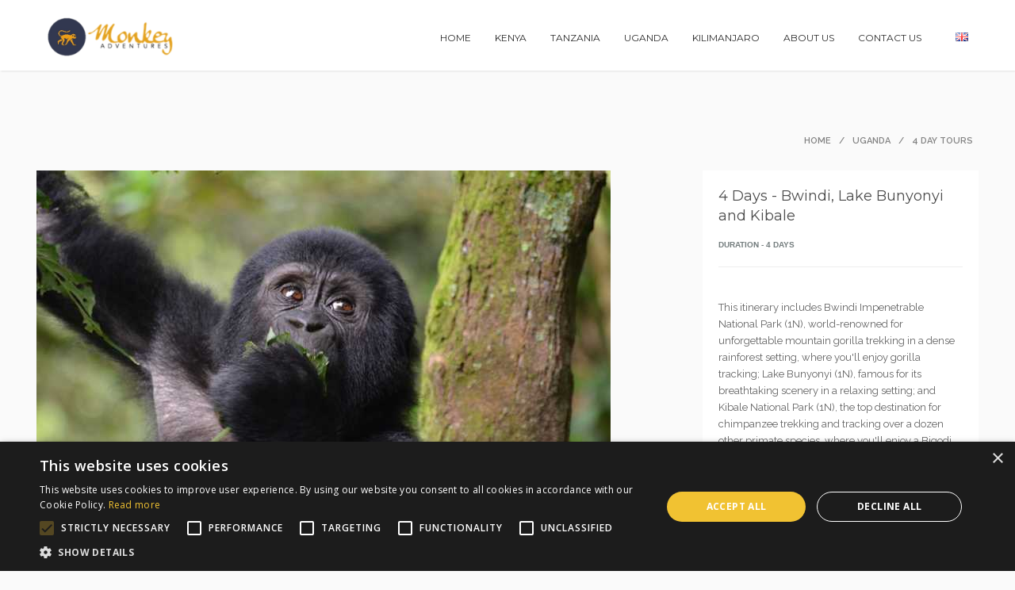

--- FILE ---
content_type: text/html; charset=utf-8
request_url: https://monkey.travel/en/tour/bwindi-lake-bunyonyi-kibale-4-days/?start=2023-05-28&adults=2
body_size: 20949
content:
<!doctype html>
<html>
<head>

    <!-- Google Tag Manager -->
    <script>(function(w,d,s,l,i){w[l]=w[l]||[];w[l].push({'gtm.start':
    new Date().getTime(),event:'gtm.js'});var f=d.getElementsByTagName(s)[0],
    j=d.createElement(s),dl=l!='dataLayer'?'&l='+l:'';j.async=true;j.src=
    'https://www.googletagmanager.com/gtm.js?id='+i+dl;f.parentNode.insertBefore(j,f);
    })(window,document,'script','dataLayer','GTM-NCJS7GJ');</script>
    <!-- End Google Tag Manager -->
    <script type="text/javascript">
    (function(c,l,a,r,i,t,y){
        c[a]=c[a]||function(){(c[a].q=c[a].q||[]).push(arguments)};
        t=l.createElement(r);t.async=1;t.src="https://www.clarity.ms/tag/"+i;
        y=l.getElementsByTagName(r)[0];y.parentNode.insertBefore(t,y);
    })(window, document, "clarity", "script", "lwup41o7jk");
    </script>

    <title>4 Days - Bwindi, Lake Bunyonyi and Kibale - Monkey Adventures</title>

<link rel="canonical" href="https://monkey.travel/en/tour/bwindi-lake-bunyonyi-kibale-4-days/" />
<meta name="description" content="This itinerary includes Bwindi Impenetrable National Park (1N), world-renowned for unforgettable mountain gorilla trekking in a dense rainforest setting, where you&#39;ll enjoy gorilla tracking; Lake Bunyonyi (1N), famous for its breathtaking scenery in a relaxing setting; and Kibale National Park (1N), the top destination for chimpanzee trekking and tracking over a dozen other primate species, where you&#39;ll enjoy a Bigodi Swamp Walk and Chimpanzee Tracking, before transferring back to Kampala." >
<!-- Google / Search Engine Tags -->
<meta itemprop="name" content="4 Days - Bwindi, Lake Bunyonyi and Kibale | Monkey Adventures" >
<meta itemprop="description" content="This itinerary includes Bwindi Impenetrable National Park (1N), world-renowned for unforgettable mountain gorilla trekking in a dense rainforest setting, where you&#39;ll enjoy gorilla tracking; Lake Bunyonyi (1N), famous for its breathtaking scenery in a relaxing setting; and Kibale National Park (1N), the top destination for chimpanzee trekking and tracking over a dozen other primate species, where you&#39;ll enjoy a Bigodi Swamp Walk and Chimpanzee Tracking, before transferring back to Kampala." >
<meta itemprop="image"  content="https:https://images.ctfassets.net/p03x4m3svbfn/3a1bWTOB1PpEQXcj1sDoS6/bca4bdfc39740c1cf003f004b5feded5/DSC_0448.JPG" >

<!-- Facebook Meta Tags -->
<meta property="og:url" content="https://monkey.travel/en/tour/bwindi-lake-bunyonyi-kibale-4-days/">
<meta property="og:type" content="website">
<meta property="og:title" content="4 Days - Bwindi, Lake Bunyonyi and Kibale | Monkey Adventures" >
<meta property="og:description" content="This itinerary includes Bwindi Impenetrable National Park (1N), world-renowned for unforgettable mountain gorilla trekking in a dense rainforest setting, where you&#39;ll enjoy gorilla tracking; Lake Bunyonyi (1N), famous for its breathtaking scenery in a relaxing setting; and Kibale National Park (1N), the top destination for chimpanzee trekking and tracking over a dozen other primate species, where you&#39;ll enjoy a Bigodi Swamp Walk and Chimpanzee Tracking, before transferring back to Kampala." >
<meta property="og:image" content="https:https://images.ctfassets.net/p03x4m3svbfn/3a1bWTOB1PpEQXcj1sDoS6/bca4bdfc39740c1cf003f004b5feded5/DSC_0448.JPG" >
<meta property="og:image:alt" content="Young Silverback gorilla peacefully chewing the plant roots and leaves." >

<!-- Twitter Meta Tags -->
<meta name="twitter:url" content="https://monkey.travel/en/tour/bwindi-lake-bunyonyi-kibale-4-days/">
<meta name="twitter:card" content="summary_large_image">
<meta name="twitter:title" content="4 Days - Bwindi, Lake Bunyonyi and Kibale | Monkey Adventures" >
<meta name="twitter:description" content="This itinerary includes Bwindi Impenetrable National Park (1N), world-renowned for unforgettable mountain gorilla trekking in a dense rainforest setting, where you&#39;ll enjoy gorilla tracking; Lake Bunyonyi (1N), famous for its breathtaking scenery in a relaxing setting; and Kibale National Park (1N), the top destination for chimpanzee trekking and tracking over a dozen other primate species, where you&#39;ll enjoy a Bigodi Swamp Walk and Chimpanzee Tracking, before transferring back to Kampala." >
<meta name="twitter:image" content="https:https://images.ctfassets.net/p03x4m3svbfn/3a1bWTOB1PpEQXcj1sDoS6/bca4bdfc39740c1cf003f004b5feded5/DSC_0448.JPG" >
<meta name="twitter:image:alt" content="Young Silverback gorilla peacefully chewing the plant roots and leaves." >

<!-- hreflang -->
<link rel="alternate" hreflang="x-default" href="https://monkey.travel/en/tour/bwindi-lake-bunyonyi-kibale-4-days/" />
<link rel="alternate" hreflang="en" href="https://monkey.travel/en/tour/bwindi-lake-bunyonyi-kibale-4-days/" />
<link rel="alternate" hreflang="de" href="https://monkey.travel/de/tour/bwindi-lake-bunyonyi-kibale-4-days/" />
<link rel="alternate" hreflang="es" href="https://monkey.travel/es/tour/bwindi-lake-bunyonyi-kibale-4-days/" />
<link rel="alternate" hreflang="fr" href="https://monkey.travel/fr/tour/bwindi-lake-bunyonyi-kibale-4-days/" />


    <meta charset="utf-8" />
    <link rel="icon" href="/static/img/tma-logo-b.png" />
    <meta name="viewport" content="width=device-width, initial-scale=1, maximum-scale=1, user-scalable=no" />
    <link rel="preload" as="style" onload="this.onload=null;this.rel='stylesheet'" href="/static/css/jquery-ui.css" />
    <link rel="preload" as="style" onload="this.onload=null;this.rel='stylesheet'" href="/static/css/jquery.formstyler.css" />
    <link rel="preload" as="style" onload="this.onload=null;this.rel='stylesheet'" href="/static/css/owl.carousel.css" />
    <link rel="preload" as="style" onload="this.onload=null;this.rel='stylesheet'" href="/static/css/idangerous.swiper.css" />
    <link rel="preload" as="style" onload="this.onload=null;this.rel='stylesheet'" href="/static/css/style_temp.css" />
    <link rel="preload" as="style" onload="this.onload=null;this.rel='stylesheet'" href='https://fonts.googleapis.com/css?family=Montserrat:400,700' />
    <link rel="preload" as="style" onload="this.onload=null;this.rel='stylesheet'" href='https://fonts.googleapis.com/css?family=Lora:400,400italic' />
    <link rel="preload" as="style" onload="this.onload=null;this.rel='stylesheet'" href='https://fonts.googleapis.com/css?family=Raleway:100,200,300,400,600,700,800' />
    <link rel="preload" as="style" onload="this.onload=null;this.rel='stylesheet'" href='https://fonts.googleapis.com/css?family=Raleway:400,600' />
    <link rel="preload" as="style" onload="this.onload=null;this.rel='stylesheet'" href='https://fonts.googleapis.com/css?family=PT+Sans:400,700&amp;subset=latin,cyrillic' />
    <link rel="preload" as="style" onload="this.onload=null;this.rel='stylesheet'" href='https://fonts.googleapis.com/css?family=Lato:400,700&amp;subset=latin,latin-ext' />
    <link rel="preload" as="style" onload="this.onload=null;this.rel='stylesheet'" href='https://fonts.googleapis.com/css?family=Open+Sans:400,600,700&amp;subset=latin,cyrillic' />
    <link rel="preload" as="style" onload="this.onload=null;this.rel='stylesheet'" href="https://cdnjs.cloudflare.com/ajax/libs/bootstrap-datepicker/1.9.0/css/bootstrap-datepicker.min.css"/>
    <link rel="preload" as="style" onload="this.onload=null;this.rel='stylesheet'" href="https://cdnjs.cloudflare.com/ajax/libs/font-awesome/4.7.0/css/font-awesome.min.css">
    <noscript>
    <link rel="stylesheet" href="/static/css/jquery-ui.css" />
    <link rel="stylesheet" href="/static/css/jquery.formstyler.css" />
    <link rel="stylesheet" href="/static/css/owl.carousel.css" />
    <link rel="stylesheet" href="/static/css/idangerous.swiper.css" />
    <link rel="stylesheet" href="/static/css/style_temp.css" />
    <link href='https://fonts.googleapis.com/css?family=Montserrat:400,700' rel='stylesheet' type='text/css' />
    <link href='https://fonts.googleapis.com/css?family=Lora:400,400italic' rel='stylesheet' type='text/css' />
    <link href='https://fonts.googleapis.com/css?family=Raleway:100,200,300,400,600,700,800' rel='stylesheet' type='text/css' />
    <link href='https://fonts.googleapis.com/css?family=Raleway:400,600' rel='stylesheet' type='text/css' />
    <link href='https://fonts.googleapis.com/css?family=PT+Sans:400,700&amp;subset=latin,cyrillic' rel='stylesheet' type='text/css' />
    <link href='https://fonts.googleapis.com/css?family=Lato:400,700&amp;subset=latin,latin-ext' rel='stylesheet' type='text/css' />
    <link href='https://fonts.googleapis.com/css?family=Open+Sans:400,600,700&amp;subset=latin,cyrillic' rel='stylesheet' type='text/css' />
    <link rel="stylesheet" href="https://cdnjs.cloudflare.com/ajax/libs/bootstrap-datepicker/1.9.0/css/bootstrap-datepicker.min.css"/>
    <link rel="stylesheet" href="https://cdnjs.cloudflare.com/ajax/libs/font-awesome/4.7.0/css/font-awesome.min.css">
    </noscript>

    <script src="/static/js/jquery.min.js"></script>
    <script src="/static/js/script.js"></script>
    <script src="/static/js/jquery.form.js"></script>
    <script src="https://cdn.jsdelivr.net/npm/js-cookie@3.0.5/dist/js.cookie.min.js"></script>
    <script src="//cdn.jsdelivr.net/npm/clipboard@2/dist/clipboard.min.js"></script>

    <!-- Google tag (gtag.js) -->
    <script async src="https://www.googletagmanager.com/gtag/js?id=G-DGNSSMKRKK"></script>
    <script>
      window.dataLayer = window.dataLayer || [];
      function gtag(){dataLayer.push(arguments);}
      gtag('js', new Date());

      gtag('config', 'G-DGNSSMKRKK');
    </script>

    <!-- Missive Live Chat -->
    <script>
      (function(d, w) {
        w.MissiveChatConfig = {
          "id": "aaa52db3-7e28-4412-a2ef-d59432f2aed3",
          onReady: function() {
            w.MissiveChat.addMeta({url: w.location.href});
          }
        };

        var s = d.createElement('script');
        s.async = true;
        s.src = 'https://webchat.missiveapp.com/' + w.MissiveChatConfig.id + '/missive.js';
        if (d.head) d.head.appendChild(s);
      })(document, window);
    </script>
    <!-- /Missive Live Chat -->

<script defer>

function sendCampaignMail(url, campaignData) {
    return new Promise(function(resolve, reject) {
        $.ajax({
            url: url,
            type: 'POST',
            data: campaignData,
            dataType: "json",
            success: function(response) {
                console.log("Campaign mail sent:", response);
                resolve(response);
            },
            error: function(err) {
                console.error("Error sending campaign mail:", err);
                reject(err);
            }
        });
    });
}

function handleWhatsAppClick(campaign) {
    const campaignData = {
        campaign: campaign,
        timestamp: new Date().toISOString()
    };

    sendCampaignMail("/sendCampaignMail", campaignData)
        .then(() => {
            console.log("WhatsApp campaign mail sent for:", campaign);
        })
        .catch(err => {
            console.error("Error sending WhatsApp campaign mail:", err);
        });
}

function google_ads_conversion(email, phone){
    return new Promise(function(resolve){
        /* Event snippet for Website lead conversion page */
        if(typeof gtag === "function"){

            let user_data = {}
            const safeEmail = email ? email.trim().toLowerCase() : undefined;
            const safePhone = phone ? phone.replace(/\s+/g, '') : undefined;
            if(safeEmail){
              user_data['email'] = safeEmail
            }
            if(safePhone){
              user_data['phone_number'] = safePhone
            }

            gtag('event', 'conversion', {
              'send_to': 'AW-705279948/_IvICNr91awBEMzvptAC',
              'user_data': user_data
            
            });
        }
        resolve('google ads conversion done.');
    });
}

function postLeadAPI(url, input_form_json, func_success, func_error){
    // console.log(`postLeadAPI=${JSON.stringify(input_form_json)}`);
    return new Promise(function(resolve){
        $.ajax({
            url: url,
            type: 'POST',
            data: input_form_json,
            dataType: "json",
            success: function(response) {
                func_success(response);
            },
            error: function(err) {
                func_error(err);
            }
        });
        resolve(`post to ${url} done.`);
    });
}


function postLead(url, input_form_json, func_success, func_error) {
    var d = getDeviceInfo();
    var jsonData = Object.assign(input_form_json, d);

    const a = google_ads_conversion(jsonData.email, jsonData.phone);
    const b = update_google_chat_space(jsonData);
    const c = postLeadAPI(url, jsonData, func_success, func_error);

    Promise.all([a, b, c]).then((results) => {
        console.log(results);
    });

}

function getDeviceInfo(){
  var deviceType = null;
  if(!window.matchMedia("(max-width: 600px)").matches){
      deviceType = 'desktop';
  } else {
      deviceType = 'mobile';
  }
  var infos = {
      'path': window.location.pathname,
      'device_type': deviceType,
      'screen_width': window.innerWidth,
      'screen_height': window.innerHeight
  };
  return infos;
}

function update_google_chat_space(input_form_json){
    return new Promise(function(resolve){
        var text = "From monkey.travel website:\n";

        if(input_form_json.answers){
          text += "*Answers:* " + input_form_json.answers+ "\n";
        } else {
          text += "*Answers:* \n";
        }

        if(input_form_json.phone){
          text += "*Phone:* " + input_form_json.phone + "\n";
        } else {
          text += "*Phone:* \n";
        }

        if(input_form_json.email){
          text += "*Email:* " + input_form_json.email + "\n";
        } else {
          text += "*Email:* \n";
        }

        if(input_form_json.start_date){
          text += "*Start Date:* " + input_form_json.start_date + "\n";
        } else {
          text += "*Start Date:* \n";
        }

        if(input_form_json.adults){
          text += "*Adults:* " + input_form_json.adults + "\n";
        } else {
          text += "*Adults:* \n";
        }

        if(input_form_json.campaign){
          text += "*Campaign:* " + input_form_json.campaign + "\n";
        } else {
          text += "*Campaign:* \n";
        }

        if(input_form_json.country){
          text += "*Country:* " + input_form_json.country+ "\n";
        } else {
          text += "*Country:* \n";
        }

        if(input_form_json.tour_url){
          text += "*Tour Url:* " + input_form_json.tour_url + "\n";
        } else {
          text += "*Tour Url:* \n";
        }

        text += "*Path:* " + window.location.href + "\n";

        if(input_form_json.device_type){
          text += `*Device Type*: ${input_form_json.device_type}\n`;
        }

        if(input_form_json.screen_width){
          text += `*Screen Width*: ${input_form_json.screen_width} pixel\n`;
        }

        if(input_form_json.screen_width){
          text += `*Screen Height*: ${input_form_json.screen_height} pixel\n`;
        }

        if(input_form_json.notes){
          text += "*Notes:* " + input_form_json.notes+ "\n";
        } else {
          text += "*Notes:* \n";
        }

        if(input_form_json.history){
          text += "*History:* \n" + input_form_json.history.join("\n") + "\n";
        }

        $.ajax({
          data: JSON.stringify({"text": text}),
          dataType: 'json',
          contentType: "application/json; chatset=utf-8",
          type: 'POST',
          url: "https://chat.googleapis.com/v1/spaces/AAAAsy6Aqyk/messages?key=AIzaSyDdI0hCZtE6vySjMm-WEfRq3CPzqKqqsHI&token=JsLFh2HHn6XhApQ30YTGvmrmkbM45605EqiFj6J8FdQ",
          success: function(response) {
              // console.log("alert_google_chat_space_js: (success) " + JSON.stringify(response));
          },
          error: function(error) {
              // console.log("alert_google_chat_space_js: (error) " + JSON.stringify(error));
          },
        });

        resolve('update google chat space done.');
    });
}

function isEmailFormat(email) {
    var regex = /^([a-zA-Z0-9_.+-])+\@(([a-zA-Z0-9-])+\.)+([a-zA-Z0-9]{2,4})+$/;
    return regex.test(email);
}
</script>
</head>

<body>

    <!-- Google Tag Manager -->
    <script>(function(w,d,s,l,i){w[l]=w[l]||[];w[l].push({'gtm.start':
    new Date().getTime(),event:'gtm.js'});var f=d.getElementsByTagName(s)[0],
    j=d.createElement(s),dl=l!='dataLayer'?'&l='+l:'';j.async=true;j.src=
    'https://www.googletagmanager.com/gtm.js?id='+i+dl;f.parentNode.insertBefore(j,f);
    })(window,document,'script','dataLayer','GTM-NCJS7GJ');</script>
    <!-- End Google Tag Manager -->

<header id="top">
	<div class="header-b">
		<!-- // mobile menu // -->
			<div class="mobile-menu">
				<nav>
					<ul>
                        <li><a href="/en/">HOME</a>

                        <li>                        <a  href="/en/tours/?location=Kenya">KENYA</a>
</li>

                        <li>                        <a  href="/en/tours/?location=Tanzania">TANZANIA</a>
</li>

                        <li>                        <a  href="/en/tours/?location=Uganda">UGANDA</a>
</li>

                        <li>                        <a  href="/en/tours/?location=Kilimanjaro">KILIMANJARO</a>
</li>

                        <li><a href ="/en/about">ABOUT US</a></li>
                        <li><a href="/en/contact">CONTACT US</a></li>


						<li style="padding-top:1.55%">
							<select name="language" onchange="location = this.value;">
								<option value="/en/localization/en/en/"   selected >English</option>
								<option value="/en/localization/en/fr/" >Francais</option>
								<option value="/en/localization/en/de/" >Deutsch</option>
								<option value="/en/localization/en/es/" >Espanol</option>
							</select>
						</li>
					</ul>
				</nav>
			</div>
		<!-- \\ mobile menu \\ -->

		<div class="wrapper-padding">
			<div class="header-logo"><a href="/en/"><img alt="" src="/static/img/tma-logo.png" /></a></div>
			<div class="header-right">
				<a href="#" class="menu-btn"></a>
				<nav class="header-nav">
					<ul>
                        <li><a href="/en/">HOME</a></li>
                        <li>                        <a  href="/en/tours/?location=Kenya">KENYA</a>
</li>
                        <li>                        <a  href="/en/tours/?location=Tanzania">TANZANIA</a>
</li>
                        <li>                        <a  href="/en/tours/?location=Uganda">UGANDA</a>
</li>
                        <li>                        <a  href="/en/tours/?location=Kilimanjaro">KILIMANJARO</a>
</li>
                        <li><a href ="/en/about">ABOUT US</a></li>
                        <li><a href="/en/contact">CONTACT US</a></li>

						<li>
                                <div class="header-lang">
								<a href="#" style="padding-top:0px;"><img alt="" src="/static/img/en.gif"/></a>
								<div class="langs-drop">
									<div><a href="/en/localization/en/en/" class="langs-item en" style="padding-bottom:0px">english</a></div>
									<div><a href="/en/localization/en/fr/" class="langs-item fr" style="padding-bottom:0px">francais</a></div>
									<div><a href="/en/localization/en/de/" class="langs-item de" style="padding-bottom:0px">deutsch</a></div>
									<div><a href="/en/localization/en/es/" class="langs-item es" style="padding-bottom:0px">espanol</a></div>
								</div>
							</div>
						</li>

					</ul>
				</nav>
			</div>
			<div class="clear"></div>
		</div>
	</div>
</header>    <div class="main-cont">

  <link rel="preload" as="style" onload="this.onload=null;this.rel='stylesheet'" href="https://maxcdn.bootstrapcdn.com/bootstrap/3.4.1/css/bootstrap.min.css" />
  <link rel="preload" as="style" onload="this.onload=null;this.rel='stylesheet'" href="https://unpkg.com/leaflet@1.6.0/dist/leaflet.css" />
  <link rel="preload" as="style" onload="this.onload=null;this.rel='stylesheet'" href="https://cdnjs.cloudflare.com/ajax/libs/font-awesome/4.7.0/css/font-awesome.min.css" />
  <noscript>
  <link rel="stylesheet" href="https://cdnjs.cloudflare.com/ajax/libs/font-awesome/4.7.0/css/font-awesome.min.css">
  <link rel="stylesheet" href="https://maxcdn.bootstrapcdn.com/bootstrap/3.4.1/css/bootstrap.min.css">
  <link rel="stylesheet" href="https://unpkg.com/leaflet@1.6.0/dist/leaflet.css" integrity="sha512-xwE/Az9zrjBIphAcBb3F6JVqxf46+CDLwfLMHloNu6KEQCAWi6HcDUbeOfBIptF7tcCzusKFjFw2yuvEpDL9wQ==" crossorigin=""/>
  </noscript>

  <script src="https://ajax.googleapis.com/ajax/libs/jquery/3.4.1/jquery.min.js"></script>
  <script src="https://maxcdn.bootstrapcdn.com/bootstrap/3.4.1/js/bootstrap.min.js"></script>

  <style>
    body {
    background-color: #fafafa !important;
    }
    .facilities_background{
      background:#fff;
      padding:10px;
      margin-bottom:2%;
      width:100%;
    }
    .facilities_background:not(:last-child):after {
      margin-bottom:0;
    }
    .hr_spacing{
      margin-top:-15px;
    }
</style>

<div class="body-wrapper">
  <div class="wrapper-padding">

    <div class="page-head">
      <div class="breadcrumbs">

          <a href="/en/">Home</a> /

              <a href="/en/tours/?location=Uganda">Uganda</a> /

              <a href="/en/tours/?location=Uganda&amp;low=4&amp;high=4">4 DAY TOURS</a>

      </div>
      <div class="clear"></div>
    </div>

<div class="sp-page">


  <div class="sp-page-a">
    <div class="sp-page-l">
        <div class="sp-page-lb">
        <div class="sp-page-p">

              <div class="sp-page-description-left">
      <div class="h-detail-r">
        <div class="h-detail-lbl">
            <div class="h-detail-lbl-a">
                <h2 style="font-family: 'Montserrat'; font-size: 18px; margin-bottom: 7px; color: #4c4c4c; font-weight: normal; margin-top: 0px; line-height: 1.4;">4 Days - Bwindi, Lake Bunyonyi and Kibale</h2>
            </div>
        </div>

                <div class="offer-slider-location">Duration - 4 days</div>

        <hr style="margin-bottom:4px">
        <div class="h-details-text" style="border-bottom:0px">
          <p><p>This itinerary includes Bwindi Impenetrable National Park (1N), world-renowned for unforgettable mountain gorilla trekking in a dense rainforest setting, where you'll enjoy gorilla tracking; Lake Bunyonyi (1N), famous for its breathtaking scenery in a relaxing setting; and Kibale National Park (1N), the top destination for chimpanzee trekking and tracking over a dozen other primate species, where you'll enjoy a Bigodi Swamp Walk and Chimpanzee Tracking, before transferring back to Kampala.</p></p>
        </div>

      </div>



    
<style>
  .book-btn-r-custom {
    width: 230px !important;
    height: 27px;
    padding-top: 10px;
    font-size: 14px;
    text-transform: uppercase;
    font-family: 'Raleway';
    color: #ffffff;
    font-weight: 600;
    text-align: center;
    display: block;
}
</style>
<br/>
<div data-toggle="modal" data-target="#myModal">


<a  class="book-btn" style='text-decoration:none;cursor:pointer'>
  <center>
      <span class="book-btn-r-custom">Enquire Now</span></center>
  <div class="clear"></div>
</a>

</div>


    </div> <!-- .end sp-page-description -->

          <div class="mm-tabs-wrapper">
            <div class="tab-item">
              <div class="tab-gallery-big">
                <img loading="lazy" alt="Young Silverback gorilla peacefully chewing the plant roots and leaves." src="https://images.ctfassets.net/p03x4m3svbfn/3a1bWTOB1PpEQXcj1sDoS6/bca4bdfc39740c1cf003f004b5feded5/DSC_0448.JPG?w=724&h=448&fit=fill&q=50">
              </div>
              <div class="tab-gallery-preview">
                <div id="gallery">
                  <div class="gallery-i  active ">
                    <a href="https://images.ctfassets.net/p03x4m3svbfn/3a1bWTOB1PpEQXcj1sDoS6/bca4bdfc39740c1cf003f004b5feded5/DSC_0448.JPG?w=724&h=448&fit=fill&q=50"><img loading="lazy" alt="Young Silverback gorilla peacefully chewing the plant roots and leaves." src="https://images.ctfassets.net/p03x4m3svbfn/3a1bWTOB1PpEQXcj1sDoS6/bca4bdfc39740c1cf003f004b5feded5/DSC_0448.JPG?w=108&h=75&fit=fill&q=50"><span></span></a>
                  </div>
                  <div class="gallery-i ">
                    <a href="https://images.ctfassets.net/p03x4m3svbfn/6lu9JIRHDfBIBwIq8ECY54/f9095bd1ead60b3079452b826f3e8903/DSC_0424.JPG?w=724&h=448&fit=fill&q=50"><img loading="lazy" alt="Mountain gorilla trekking the top of the tree in Bwindi National Park." src="https://images.ctfassets.net/p03x4m3svbfn/6lu9JIRHDfBIBwIq8ECY54/f9095bd1ead60b3079452b826f3e8903/DSC_0424.JPG?w=108&h=75&fit=fill&q=50"><span></span></a>
                  </div>
                  <div class="gallery-i ">
                    <a href="https://images.ctfassets.net/p03x4m3svbfn/7oyT3XGTJ1kU3xHG4s8Ar8/a0e6cd94446c8c9a5556d8ab6d401c39/DSC_0553.JPG?w=724&h=448&fit=fill&q=50"><img loading="lazy" alt="Mountain gorilla searching for food in the deep thick forest." src="https://images.ctfassets.net/p03x4m3svbfn/7oyT3XGTJ1kU3xHG4s8Ar8/a0e6cd94446c8c9a5556d8ab6d401c39/DSC_0553.JPG?w=108&h=75&fit=fill&q=50"><span></span></a>
                  </div>
                  <div class="gallery-i ">
                    <a href="https://images.ctfassets.net/p03x4m3svbfn/6N4SFHgxGHAP6GupC1dIr8/f088ed0db52be24f81471dbbe21a734d/DSC_0409.JPG?w=724&h=448&fit=fill&q=50"><img loading="lazy" alt="Young mountain gorilla climbing the tree in the Bwindi Impenetrable National Park." src="https://images.ctfassets.net/p03x4m3svbfn/6N4SFHgxGHAP6GupC1dIr8/f088ed0db52be24f81471dbbe21a734d/DSC_0409.JPG?w=108&h=75&fit=fill&q=50"><span></span></a>
                  </div>
                  <div class="gallery-i ">
                    <a href="https://images.ctfassets.net/p03x4m3svbfn/55gHnJHalCQiiLh3B7kLfK/392cfc03dab313699eb8d0f3fc1b29b1/DSC_0610.JPG?w=724&h=448&fit=fill&q=50"><img loading="lazy" alt="Tourists canoeing on Lake Bunyonyi which is the second deepest lake in Africa." src="https://images.ctfassets.net/p03x4m3svbfn/55gHnJHalCQiiLh3B7kLfK/392cfc03dab313699eb8d0f3fc1b29b1/DSC_0610.JPG?w=108&h=75&fit=fill&q=50"><span></span></a>
                  </div>
                  <div class="gallery-i ">
                    <a href="https://images.ctfassets.net/p03x4m3svbfn/6KtlkWSND4fQyA28loL7wD/e02eeb7010c66ccf9c603e90fba8639a/DSC_0607.JPG?w=724&h=448&fit=fill&q=50"><img loading="lazy" alt="Panoramic view of lake bunyonyi and beautiful soaring mountains of Uganda. " src="https://images.ctfassets.net/p03x4m3svbfn/6KtlkWSND4fQyA28loL7wD/e02eeb7010c66ccf9c603e90fba8639a/DSC_0607.JPG?w=108&h=75&fit=fill&q=50"><span></span></a>
                  </div>
                  <div class="gallery-i ">
                    <a href="https://images.ctfassets.net/p03x4m3svbfn/2Gw9vLLeGtgBo4ZzCwijrB/4473154cc762f98a6963c2b8f23052e5/DSC_0607.JPG?w=724&h=448&fit=fill&q=50"><img loading="lazy" alt="Panoramic view of lake bunyonyi and beautiful soaring mountains of Uganda. " src="https://images.ctfassets.net/p03x4m3svbfn/2Gw9vLLeGtgBo4ZzCwijrB/4473154cc762f98a6963c2b8f23052e5/DSC_0607.JPG?w=108&h=75&fit=fill&q=50"><span></span></a>
                  </div>
                  <div class="gallery-i ">
                    <a href="https://images.ctfassets.net/p03x4m3svbfn/6PkKnWuvwG9E0YTacsyAMx/dcb774115feac1f3f866d58a9546a7bf/DSCN3317.JPG?w=724&h=448&fit=fill&q=50"><img loading="lazy" alt="Monkey enjoying the forest view from a tree in Kibale National Park." src="https://images.ctfassets.net/p03x4m3svbfn/6PkKnWuvwG9E0YTacsyAMx/dcb774115feac1f3f866d58a9546a7bf/DSCN3317.JPG?w=108&h=75&fit=fill&q=50"><span></span></a>
                  </div>
                  <div class="gallery-i ">
                    <a href="https://images.ctfassets.net/p03x4m3svbfn/6PAkQMPOS90FzLiWUvhEPi/eebd9ac940cfa18bfd61bec831e4f3c4/DSCN3295.JPG?w=724&h=448&fit=fill&q=50"><img loading="lazy" alt="Chimp overlooking the scenic Ugandan mountains from top of the tree." src="https://images.ctfassets.net/p03x4m3svbfn/6PAkQMPOS90FzLiWUvhEPi/eebd9ac940cfa18bfd61bec831e4f3c4/DSCN3295.JPG?w=108&h=75&fit=fill&q=50"><span></span></a>
                  </div>
                  <div class="gallery-i ">
                    <a href="https://images.ctfassets.net/p03x4m3svbfn/34Yx4no9p7kA82JmVZTPpd/197ac7230c29ed934c7dea74fc229358/DSCN3298.JPG?w=724&h=448&fit=fill&q=50"><img loading="lazy" alt="Big male chimp hanging on the top of the fig tree in Kibale NP." src="https://images.ctfassets.net/p03x4m3svbfn/34Yx4no9p7kA82JmVZTPpd/197ac7230c29ed934c7dea74fc229358/DSCN3298.JPG?w=108&h=75&fit=fill&q=50"><span></span></a>
                  </div>

                </div>
              </div>
            </div>
        </div>

        <div class="content-tabs">

          <div class="content-tabs-head last-item">
            <div class="clear"></div>
          </div>

          <div class="content-tabs-body" style="background:none;padding:0">
            <div class="content-tabs-i">

                <div class="facilities facilities_background">
                  <h2 id="short-itinerary">Short Itinerary</h2>
                  <hr class="hr_spacing"></hr>
                  <p class="pre"><p>Day 1 (January 19, 2026) - Kampala to Bwindi Impenetrable National Park<br/>Day 2 (January 20, 2026) - Bwindi Impenetrable National Park (Gorilla Tracking) to Lake Bunyonyi<br/>Day 3 (January 21, 2026) - Lake Bunyonyi to Kibale National Park (Bigodi Swamp Walk)<br/>Day 4 (January 22, 2026) - Kibale National Park (Chimp Tracking) to Kampala</p></p>
                </div>

                <div class="facilities facilities_background">
                  <h2>Notes</h2>
                  <hr class="hr_spacing"></hr>
                  <p class="pre"><ul>
<li>No activities included in Bunyonyi. Clients can choose to do Community Walk, Canoe Ride, Boat Ride, Bicycle Ride, Bird Watching, Cray Fishing or any other activity in Lake Bunyonyi by paying additionally at the accommodation.</li>
</ul></p>
                </div>


                <div class="facilities facilities_background">
                  <h2>Choose Date</h2>
                  <hr class="hr_spacing"></hr>
                  <p>Safari tour prices vary depending on the starting date, your group size, and the choice of stay.</p>
                  <form method="get" class="form-horizontal" id="compute-packages">
                    <div class="form-group">
                      <label class="col-sm-2 control-label">Start Date</label>
                      <div class="col-sm-4">
                        <div class="input-group date">
                          <div class="input-group-addon" >
                            <i class="fa fa-calendar"></i>
                          </div>
                          <input  type="text" class="form-control datepicker" value="" id="start_date_datepicker">
                        </div>
                      </div>
                    </div>
                    <div class="form-group">
                      <label class="col-sm-2 control-label">Adults</label>
                      <div class="col-sm-4">
                        <div class="input-group">
                            <span class="input-group-btn">
                                <button type="button" class="btn decrement-btn">
                                    <i class="fa fa-solid fa-minus"></i>
                                </button>
                            </span>
                            <input type="text" id="adults" name="adults" class="form-control" value="2" min="1" max="7" style="text-align: center; font-weight: bold;">
                            <span class="input-group-btn">
                                <button type="button" class="btn increment-btn">
                                    <i class="fa fa-solid fa-plus"></i>
                                </button>
                            </span>
                        </div>
                      </div>
                    </div>
                    <div class="form-group">
                      <label class="col-sm-2 control-label">Children</label>
                      <div class="col-sm-4">
                        <div class="input-group">
                            <span class="input-group-btn">
                                <button type="button" class="btn decrement-btn-child-q"}>
                                    <i class="fa fa-solid fa-minus"></i>
                                </button>
                            </span>
                            <input type="text" id="children" name="children" class="form-control" value="0" min="1" max="10" style="text-align: center; font-weight: bold;">
                            <span class="input-group-btn">
                                <button type="button" class="btn increment-btn-child-q">
                                    <i class="fa fa-solid fa-plus"></i>
                                </button>
                            </span>
                        </div>
                      </div>
                    </div>
                    <div id="children-multiple-select"></div>
                    <div class="form-group">
                      <label class="col-sm-2 control-label">Vehicle</label>
                      <div class="col-sm-4">
                        <div class="checkbox" multiple>
                            <label class="checkbox">
                               <input type="checkbox" class="vehicle" value="Standard Land Cruiser" >Standard Land Cruiser</input>
                            </label>
                            <label class="checkbox">
                               <input type="checkbox" class="vehicle" value="Extended Land Cruiser" >Extended Land Cruiser</input>
                            </label>
                            <label class="checkbox">
                               <input type="checkbox" class="vehicle" value="Mini Land Cruiser" >Mini Land Cruiser</input>
                            </label>
                            <label class="checkbox">
                               <input type="checkbox" class="vehicle" value="Safari Van" >Safari Van</input>
                            </label>
                        </div>
                      </div>
                    </div>
                    <div class="form-group">
                      <label class="col-sm-2 control-label"></label>
                      <div class="col-sm-10">
                        <input  type="hidden" name="vehicles" value="" id="selected-vehicles">
                        <input  type="hidden" name="ages" value="" id="children-ages">
                        <input  type="hidden" name="start_date" value="2026-01-19" id="start_date_standard_format">
                        <button type="submit" class="btn btn-default">Get Prices</button>
                      </div>
                    </div>
                  </form>
                </div>
                                <div class="facilities facilities_background">
              <h2 id="ensuite-packages">Ensuite Accommodation Packages</h2>
              <hr class="hr_spacing"></hr>
              <p>
                
Below are packages with a few popular ensuite options for your tour, starting on January 19, 2026, in a group of two adults

.


Ensuite hotels are tented camps/lodges that can be inside/around national parks.
You will have a private room with attached bathroom. Meals are provided by hotels.

<br><br>

<a href="https://monkey.travel/en/help/safari-accommodations" target="_blank">
    Click to know more about safari accommodations (ensuite camps/lodges)
</a>.
              </p>
                  
















  <b>
      Option E1: Value Accommodations
  </b>

    <ul style="margin-bottom: 0px;">






                    <li>Stay at                         <a target="_blank" href="/en/accommodation/buhoma-community-rest-camp/?checkin=2026-01-19&amp;adults=2&amp;nights=1&amp;locations=Bwindi+(Rushaga);Bwindi+(Buhoma)">Buhoma Community Rest Camp - Self Contained, Bwindi (Buhoma)</a>
 from January 19, 2026 to January 20, 2026  [Full Board]</li>








                    <li>Stay at                         <a target="_blank" href="/en/accommodation/itambira-island/?checkin=2026-01-19&amp;adults=2&amp;nights=1&amp;locations=Lake+Bunyonyi">Itambira Island, Seeds of Hope - Round house, Lake Bunyonyi</a>
 from January 20, 2026 to January 21, 2026  [Full Board]</li>








                    <li>Stay at                         <a target="_blank" href="/en/accommodation/chimpanzee-forest/?checkin=2026-01-19&amp;adults=2&amp;nights=1&amp;locations=Kibale">Chimpanzee Forest Lodge - Main House, Kibale</a>
 from January 21, 2026 to January 22, 2026  [Full Board]</li>



            </ul>

  <ul>



      <li>
      <a href='/en/package?itinerary_id=UG-4D-BW-LB-KB&start_date=2026-01-19&adults=2&children=0&ages=&vehicle_name=Safari+Van&room_id=IVM-LLQ-ILQ&category=lowest' target='_blank'>Safari with Safari Van</a>
            <ul>


              <li>                  Adult: <s>($2,120)</s> $1,870 per person (12% discount)
</li>

      </ul>

      </li>




      <li>
      <a href='/en/package?itinerary_id=UG-4D-BW-LB-KB&start_date=2026-01-19&adults=2&children=0&ages=&vehicle_name=Mini+Land+Cruiser&room_id=IVM-LLQ-ILQ&category=lowest' target='_blank'>Safari with Mini Land Cruiser</a>
            <ul>


              <li>                  Adult: <s>($2,171)</s> $1,916 per person (12% discount)
</li>

      </ul>

      </li>




      <li>
      <a href='/en/package?itinerary_id=UG-4D-BW-LB-KB&start_date=2026-01-19&adults=2&children=0&ages=&vehicle_name=Standard+Land+Cruiser&room_id=IVM-LLQ-ILQ&category=lowest' target='_blank'>Safari with Standard Land Cruiser</a>
            <ul>


              <li>                  Adult: <s>($2,222)</s> $1,962 per person (12% discount)
</li>

      </ul>

      </li>




      <li>
      <a href='/en/package?itinerary_id=UG-4D-BW-LB-KB&start_date=2026-01-19&adults=2&children=0&ages=&vehicle_name=Extended+Land+Cruiser&room_id=IVM-LLQ-ILQ&category=lowest' target='_blank'>Safari with Extended Land Cruiser</a>
            <ul>


              <li>                  Adult: <s>($2,323)</s> $2,055 per person (12% discount)
</li>

      </ul>

      </li>

  </ul>
                  
















  <b>
      Option E2: Classic Accommodations
  </b>

    <ul style="margin-bottom: 0px;">






                    <li>Stay at                         <a target="_blank" href="/en/accommodation/gorilla-valley/?checkin=2026-01-19&amp;adults=2&amp;nights=1&amp;locations=Bwindi+(Rushaga);Bwindi+(Buhoma)">Gorilla Valley Lodge - Ensuite, Bwindi (Rushaga)</a>
 from January 19, 2026 to January 20, 2026  [Full Board]</li>








                    <li>Stay at                         <a target="_blank" href="/en/accommodation/bunyonyi-rock/?checkin=2026-01-19&amp;adults=2&amp;nights=1&amp;locations=Lake+Bunyonyi">Lake Bunyonyi Rock Resort - Cottage, Lake Bunyonyi</a>
 from January 20, 2026 to January 21, 2026  [Full Board]</li>








                    <li>Stay at                         <a target="_blank" href="/en/accommodation/kibale-forest/?checkin=2026-01-19&amp;adults=2&amp;nights=1&amp;locations=Kibale">Kibale Forest Camp - Safari Tent, Kibale</a>
 from January 21, 2026 to January 22, 2026  [Full Board]</li>



            </ul>

  <ul>



      <li>
      <a href='/en/package?itinerary_id=UG-4D-BW-LB-KB&start_date=2026-01-19&adults=2&children=0&ages=&vehicle_name=Safari+Van&room_id=DXI-EBA-EFS&category=Standard' target='_blank'>Safari with Safari Van</a>
            <ul>


              <li>                  Adult: <s>($2,256)</s> $1,965 per person (13% discount)
</li>

      </ul>

      </li>




      <li>
      <a href='/en/package?itinerary_id=UG-4D-BW-LB-KB&start_date=2026-01-19&adults=2&children=0&ages=&vehicle_name=Mini+Land+Cruiser&room_id=DXI-EBA-EFS&category=Standard' target='_blank'>Safari with Mini Land Cruiser</a>
            <ul>


              <li>                  Adult: <s>($2,307)</s> $2,011 per person (13% discount)
</li>

      </ul>

      </li>




      <li>
      <a href='/en/package?itinerary_id=UG-4D-BW-LB-KB&start_date=2026-01-19&adults=2&children=0&ages=&vehicle_name=Standard+Land+Cruiser&room_id=DXI-EBA-EFS&category=Standard' target='_blank'>Safari with Standard Land Cruiser</a>
            <ul>


              <li>                  Adult: <s>($2,358)</s> $2,057 per person (13% discount)
</li>

      </ul>

      </li>




      <li>
      <a href='/en/package?itinerary_id=UG-4D-BW-LB-KB&start_date=2026-01-19&adults=2&children=0&ages=&vehicle_name=Extended+Land+Cruiser&room_id=DXI-EBA-EFS&category=Standard' target='_blank'>Safari with Extended Land Cruiser</a>
            <ul>


              <li>                  Adult: <s>($2,459)</s> $2,150 per person (13% discount)
</li>

      </ul>

      </li>

  </ul>
                  
















  <b>
      Option E3: Classic Accommodations
  </b>

    <ul style="margin-bottom: 0px;">






                    <li>Stay at                         <a target="_blank" href="/en/accommodation/ichumbi-gorilla/?checkin=2026-01-19&amp;adults=2&amp;nights=1&amp;locations=Bwindi+(Rushaga);Bwindi+(Buhoma)">Ichumbi Gorilla Lodge - Cottage, Bwindi (Rushaga)</a>
 from January 19, 2026 to January 20, 2026  [Full Board]</li>








                    <li>Stay at                         <a target="_blank" href="/en/accommodation/arcadia-bunyonyi/?checkin=2026-01-19&amp;adults=2&amp;nights=1&amp;locations=Lake+Bunyonyi">Arcadia Lodge, Lake Bunyonyi</a>
 from January 20, 2026 to January 21, 2026 [Full Board]</li>








                    <li>Stay at                         <a target="_blank" href="/en/accommodation/isunga-lodge/?checkin=2026-01-19&amp;adults=2&amp;nights=1&amp;locations=Kibale">Isunga Safari Lodge, Kibale</a>
 from January 21, 2026 to January 22, 2026 [Full Board]</li>



            </ul>

  <ul>



      <li>
      <a href='/en/package?itinerary_id=UG-4D-BW-LB-KB&start_date=2026-01-19&adults=2&children=0&ages=&vehicle_name=Safari+Van&room_id=DXB-EBO-EFL&category=Standard+Plus' target='_blank'>Safari with Safari Van</a>
            <ul>


              <li>                  Adult: <s>($2,372)</s> $2,048 per person (14% discount)
</li>

      </ul>

      </li>




      <li>
      <a href='/en/package?itinerary_id=UG-4D-BW-LB-KB&start_date=2026-01-19&adults=2&children=0&ages=&vehicle_name=Mini+Land+Cruiser&room_id=DXB-EBO-EFL&category=Standard+Plus' target='_blank'>Safari with Mini Land Cruiser</a>
            <ul>


              <li>                  Adult: <s>($2,423)</s> $2,094 per person (14% discount)
</li>

      </ul>

      </li>




      <li>
      <a href='/en/package?itinerary_id=UG-4D-BW-LB-KB&start_date=2026-01-19&adults=2&children=0&ages=&vehicle_name=Standard+Land+Cruiser&room_id=DXB-EBO-EFL&category=Standard+Plus' target='_blank'>Safari with Standard Land Cruiser</a>
            <ul>


              <li>                  Adult: <s>($2,474)</s> $2,140 per person (14% discount)
</li>

      </ul>

      </li>




      <li>
      <a href='/en/package?itinerary_id=UG-4D-BW-LB-KB&start_date=2026-01-19&adults=2&children=0&ages=&vehicle_name=Extended+Land+Cruiser&room_id=DXB-EBO-EFL&category=Standard+Plus' target='_blank'>Safari with Extended Land Cruiser</a>
            <ul>


              <li>                  Adult: <s>($2,575)</s> $2,233 per person (13% discount)
</li>

      </ul>

      </li>

  </ul>
                  
















  <b>
      Option E4: Comfort Accommodations
  </b>

    <ul style="margin-bottom: 0px;">






                    <li>Stay at                         <a target="_blank" href="/en/accommodation/engagi-lodge/?checkin=2026-01-19&amp;adults=2&amp;nights=1&amp;locations=Bwindi+(Rushaga);Bwindi+(Buhoma)">Engagi Lodge - Bandas, Bwindi (Buhoma)</a>
 from January 19, 2026 to January 20, 2026  [Full Board]</li>








                    <li>Stay at                         <a target="_blank" href="/en/accommodation/birdnest-main-resort/?checkin=2026-01-19&amp;adults=2&amp;nights=1&amp;locations=Lake+Bunyonyi">Birdnest Main Resort - Lake View, Lake Bunyonyi</a>
 from January 20, 2026 to January 21, 2026  [Full Board]</li>








                    <li>Stay at                         <a target="_blank" href="/en/accommodation/chimpundu-lodge/?checkin=2026-01-19&amp;adults=2&amp;nights=1&amp;locations=Kibale">Chimpundu Lodge - Cottage, Kibale</a>
 from January 21, 2026 to January 22, 2026  [Full Board]</li>



            </ul>

  <ul>



      <li>
      <a href='/en/package?itinerary_id=UG-4D-BW-LB-KB&start_date=2026-01-19&adults=2&children=0&ages=&vehicle_name=Safari+Van&room_id=DXP-QBN-LRH&category=Comfort' target='_blank'>Safari with Safari Van</a>
            <ul>


              <li>                  Adult: <s>($2,880)</s> $2,397 per person (17% discount)
</li>

      </ul>

      </li>




      <li>
      <a href='/en/package?itinerary_id=UG-4D-BW-LB-KB&start_date=2026-01-19&adults=2&children=0&ages=&vehicle_name=Mini+Land+Cruiser&room_id=DXP-QBN-LRH&category=Comfort' target='_blank'>Safari with Mini Land Cruiser</a>
            <ul>


              <li>                  Adult: <s>($2,931)</s> $2,443 per person (17% discount)
</li>

      </ul>

      </li>




      <li>
      <a href='/en/package?itinerary_id=UG-4D-BW-LB-KB&start_date=2026-01-19&adults=2&children=0&ages=&vehicle_name=Standard+Land+Cruiser&room_id=DXP-QBN-LRH&category=Comfort' target='_blank'>Safari with Standard Land Cruiser</a>
            <ul>


              <li>                  Adult: <s>($2,982)</s> $2,489 per person (17% discount)
</li>

      </ul>

      </li>




      <li>
      <a href='/en/package?itinerary_id=UG-4D-BW-LB-KB&start_date=2026-01-19&adults=2&children=0&ages=&vehicle_name=Extended+Land+Cruiser&room_id=DXP-QBN-LRH&category=Comfort' target='_blank'>Safari with Extended Land Cruiser</a>
            <ul>


              <li>                  Adult: <s>($3,083)</s> $2,582 per person (16% discount)
</li>

      </ul>

      </li>

  </ul>
                  
















  <b>
      Option E5: Signature Accommodations
  </b>

    <ul style="margin-bottom: 0px;">






                    <li>Stay at                         <a target="_blank" href="/en/accommodation/bwindi-lodge/?checkin=2026-01-19&amp;adults=2&amp;nights=1&amp;locations=Bwindi+(Rushaga);Bwindi+(Buhoma)">Bwindi Lodge - Deluxe Banda, Bwindi (Buhoma)</a>
 from January 19, 2026 to January 20, 2026  [Full Board]</li>








                    <li>Stay at                         <a target="_blank" href="/en/accommodation/arcadia-bunyonyi/?checkin=2026-01-19&amp;adults=2&amp;nights=1&amp;locations=Lake+Bunyonyi">Arcadia Lodge, Lake Bunyonyi</a>
 from January 20, 2026 to January 21, 2026 [Full Board]</li>








                    <li>Stay at                         <a target="_blank" href="/en/accommodation/kyaninga-lodge/?checkin=2026-01-19&amp;adults=2&amp;nights=1&amp;locations=Kibale">Kyaninga Lodge, Kibale</a>
 from January 21, 2026 to January 22, 2026 [Full Board]</li>



            </ul>

  <ul>



      <li>
      <a href='/en/package?itinerary_id=UG-4D-BW-LB-KB&start_date=2026-01-19&adults=2&children=0&ages=&vehicle_name=Safari+Van&room_id=IUY-EBO-VON&category=highest' target='_blank'>Safari with Safari Van</a>
            <ul>


              <li>                  Adult: <s>($4,999)</s> $3,920 per person (22% discount)
</li>

      </ul>

      </li>




      <li>
      <a href='/en/package?itinerary_id=UG-4D-BW-LB-KB&start_date=2026-01-19&adults=2&children=0&ages=&vehicle_name=Mini+Land+Cruiser&room_id=IUY-EBO-VON&category=highest' target='_blank'>Safari with Mini Land Cruiser</a>
            <ul>


              <li>                  Adult: <s>($5,050)</s> $3,966 per person (21% discount)
</li>

      </ul>

      </li>




      <li>
      <a href='/en/package?itinerary_id=UG-4D-BW-LB-KB&start_date=2026-01-19&adults=2&children=0&ages=&vehicle_name=Standard+Land+Cruiser&room_id=IUY-EBO-VON&category=highest' target='_blank'>Safari with Standard Land Cruiser</a>
            <ul>


              <li>                  Adult: <s>($5,101)</s> $4,012 per person (21% discount)
</li>

      </ul>

      </li>




      <li>
      <a href='/en/package?itinerary_id=UG-4D-BW-LB-KB&start_date=2026-01-19&adults=2&children=0&ages=&vehicle_name=Extended+Land+Cruiser&room_id=IUY-EBO-VON&category=highest' target='_blank'>Safari with Extended Land Cruiser</a>
            <ul>


              <li>                  Adult: <s>($5,202)</s> $4,105 per person (21% discount)
</li>

      </ul>

      </li>

  </ul>
            <p>
              A detailed list of inclusions is shared below. We have many more accommodations and addon tours to offer.
                Please share with us your requirements by clicking on the &#34;Request Quote&#34; button below,
                and our reservations team will get in touch with you.
            </p>
            </div>


                
<style>
  .book-btn-r-custom {
    width: 230px !important;
    height: 27px;
    padding-top: 10px;
    font-size: 14px;
    text-transform: uppercase;
    font-family: 'Raleway';
    color: #ffffff;
    font-weight: 600;
    text-align: center;
    display: block;
}
</style>
<br/>
<div data-toggle="modal" data-target="#myModal">


<a  class="book-btn" style='text-decoration:none;cursor:pointer'>
  <center>
      <span class="book-btn-r-custom">Enquire Now</span></center>
  <div class="clear"></div>
</a>

</div>


                <div class="facilities facilities_background">
                  <h2 id="itinerary">Itinerary</h2>
                  <hr class="hr_spacing"></hr>
                          <p><b>Day 1 - Kampala to Bwindi Impenetrable National Park</b><br/><br/>You will be picked up around 7:00 am from Kampala (or Entebbe) by our guide who will brief you about your tour. You will later be driven in a comfortable and secure touring vehicle to Bwindi Impenetrable National Park in the South-West which will take around 9 hours of drive. Lunch will be provided en-route at Mbarara.<br/><br/><b>Day 2 - Bwindi Impenetrable National Park (Gorilla Trekking) to Lake Bunyonyi</b><br/><br/>You will have an early morning breakfast at 6:30 am and with packed Lunch you will move to the Park headquarters to join other trackers in a briefing about the gorilla trekking rules at 7:30 am. You will trek through thick creepers and undergrowth with your guides to find the Gorillas, which can take you 1-8 hours. The steeply forested landscape is incredibly dense but crisscrossed by numerous animal trails allowing access by tourists. You will will stay with Gorillas sometime once sited and later transferred to Lake Bunyonyi.<br/><br/>The drive will be in the beautiful part of the country often referred to as ‘the Switzerland of Africa’ because of its unique cool weather despite being near the Equator. This lake is said to be one of the most beautiful places in western Uganda. It is the second deepest lake in Africa (900 meters deep) and also one of the few places in the country where it is considered safe to swim as it is bilharzia free.<br/><br/><i>Note: Depending on your time of arrival at Lake Bunyonyi, you can pay the extra amount for the activity (Community Walk, Canoe Ride, Boat Ride, Bicycle Ride, Bird Watching and Cray Fishing.) directly at the accommodation and do the activity on this day or on the next day before departing to Kibale National Park.</i><br/><br/><b>Day 3 - Lake Bunyonyi to Kibale National Park (Bigodi Swamp Walk)</b><br/><br/>After an early breakfast you will be transferred to Kibale Forest National Park in the morning with the target to have lunch in Fort portal area near Kibale Forest national park. You can have Punctuated stopovers in the far country side that offer us chances of viewing tea plantations along the drive through Fort Portal which is located in the shadow of the legendary Rwenzori Mountain which forms a mystic backdrop to the beautiful volcanic landscape you are treated to on your drive from the town to the park.<br/><br/>Upon arrival, you will check in at your lodge for relaxation. Later in the day you shall be transferred to the Bigodi Wetlands, situated on the eastern edge of the forest. There you shall take a light walk in the wetlands to observe plenty of wildlife including birds and many monkey species.<br/><br/><b>Day 4 - Kibale National Park (Chimp Tracking) to Kampala</b><br/><br/>After early breakfast, you will transfer to the park offices to meet the ranger guides for pre-trek briefing after which you will set off to trek into forest to track a community of Chimpan<br/>After early breakfast, you will transfer to the park offices to meet the ranger guides for pre-trek briefing after which you will set off to trek into forest to track a community of Chimpanzees. Up to 3 large communities of Chimpanzees have been habituated for the tracking adventure. You will locate the Chimps without so much straining since the territory of each of Chimp community is known beforehand by advance trackers as it will be communicated by your guides. While you trek through the forest you will observe plenty of other wildlife. Other primates which you may spot include Red Colobus Monkey, L’Hoest Monkey, Grey-cheeked Mangabey, and Vervet Monkeys.<br/><br/>The bird lovers spot many forest specials from a total of 335 bird species recorded in the forest. The trademark pant hoots and loud screams of the Chimps can be heard from a distance and will lead you to the community which you will spend no more than hour observing and following in the forest. The Chimps which will be swinging through trees with so much speed, pant hooting, slapping the tree barks and screaming to locate each other. It is an adrenaline giving atmosphere and a memorable experience.<br/><br/>Post lunch you will be transferred back to Kampala (or Entebbe), where your tour will come to an end.</p>
                </div>



                <div class="facilities facilities_background">
                  <h2 id="maps">Maps</h2>
                  <hr class="hr_spacing"></hr>
                  <div id="mapid" style="height : 500px"></div>
                </div>


                  <div class="facilities facilities_background">
                    <h2>Weather Information</h2>
                    <hr class="hr_spacing"></hr>
                    <div>
                    <strong>Lake Bunyonyi</strong>
                    <div class="pre"><p>In January, Lake Bunyonyi, Uganda generally experiences a mild and pleasant climate. The temperatures typically range from around 15°C (59°F) at night to about 25°C (77°F) during the day. January is part of the dry season, so rainfall is relatively low compared to the other months, making it a favorable time for outdoor activities and exploring the area. Humidity levels can be moderate, and the weather is usually sunny with occasional clouds.</p></div>
                    <strong>Kibale</strong>
                    <div class="pre"><p>In January, Kibale, Uganda typically experiences warm and humid weather, with average temperatures ranging from 16°C (61°F) to 27°C (81°F). This period is generally part of the dry season, which means there tends to be less rainfall compared to other months, though some light showers can still occur. The humidity levels are usually high, contributing to a feeling of warmth throughout the day. This is a popular time for visitors to explore the region's rich biodiversity, including its famous primate populations.</p></div>
                    </div>
                  </div>




                <div class="facilities facilities_background">
                  <h2 id="meals">Meals</h2>
                  <hr class="hr_spacing"></hr>
                          <p>Day 1 (January 19, 2026) - Lunch &amp; Dinner</p>
                          <p>Day 2 (January 20, 2026) - Breakfast, Lunch & Dinner</p>
                          <p>Day 3 (January 21, 2026) - Breakfast, Lunch & Dinner</p>
                          <p>Day 4 (January 22, 2026) - Breakfast &amp; Lunch</p>
                </div>


                <div class="facilities facilities_background">
                  <h2 id="short-itinerary">Transfer Times</h2>
                  <hr class="hr_spacing"></hr>
                  <p class="pre"><p>Day 1 (January 19, 2026) - Kampala to Bwindi Impenetrable National Park takes about 8.5 to 10 hours (473 to 510 km)<br/>Day 2 (January 20, 2026) - Bwindi Impenetrable National Park to Lake Bunyonyi takes about 1.5 to 3 hours (65 to 100 km)<br/>Day 3 (January 21, 2026) - Lake Bunyonyi to Kibale National Park takes about 5 to 5.5 hours (312 km)<br/>Day 4 (January 22, 2026) - Kibale National Park to Kampala takes about 5.5 to 6 hours (310 km)</p></p>
                  <br>
                  <p><i>Note: These are estimated drive times. Because of the traffic, location of the accommodations, and several other factors, actual drive times may vary.
                          Driving distances are approximate and do not account for exact places.</i></p>
                </div>

              <div class="facilities facilities_background">
              <h2 id="inclusions">Inclusions</h2>
              <hr class="hr_spacing"></hr>
              <ul>
                <li><p>Game drive as mentioned in the itinerary.</p></li>
                <li><p>Drinking water while on safari (2 liters per person per day).</p></li>
                <li><p>Gorilla trekking permit in Bwindi.</p></li>
                <li><p>A professional English speaking driver/ guide.</p></li>
                <li><p>Chimp tracking permit in Kibale.</p></li>
                <li><p>Meals as per itinerary.</p></li>
                <li><p>4x4 Land Cruiser or Safari Van.</p></li>
                <li><p>Activities mentioned in the itinerary.</p></li>
                <li><p>All Taxes and VAT.</p></li>
                <li><p>Park Fees (for Non-Residents).</p></li>
              </ul>
              </div>

              <div class="facilities facilities_background">
              <h2 id="inclusions">Exclusions</h2>
              <hr class="hr_spacing"></hr>
              <ul>
                <li><p>Airport Transfers (Unless mentioned otherwise).</p></li>
                <li><p>Any activities not mentioned in the itinerary.</p></li>
                <li><p>Additional accommodation before and at the end of the tour (Unless mentioned otherwise).</p></li>
                <li><p>Government imposed an increase of Taxes, Gorilla trekking permits, Chimp tracking permits and or Park Fees.</p></li>
                <li><p>Tips <a href="https://monkey.travel/help/safari-tipping">(Tipping guidelines)</a>.</p></li>
                <li><p>Personal Items (Souvenirs, Travel Insurance, Visa Fees, etc.).</p></li>
                <li><p>International flights.</p></li>
              </ul>
              </div>










            </div>
          </div>

        </div>

        </div>
        </div>
        <div class="clear"></div>
    </div>
  </div>

  <div class="sp-page-r">

        <div id="myModal" class="modal fade" role="dialog">
          <div class="modal-dialog">

            <!-- Modal content-->
            <div class="modal-content">
              <div class="modal-header">
                <button type="button" class="close" data-dismiss="modal">&times;</button>
              <h4 class="h-help-lbl">Enquire Now</h4>
              </div>

              <!-- Modal body -->
              <div class="modal-body">
                  <div class="booking-form-quote">
                      <label class="h-help-lbl" style="font-size:12px">Email Address</label>
                    <div class="input"><input id="email" type="text" class="form-control" name="email" value="" /></div>
                  </div><br/>
                  <div class="booking-form-quote">
                      <label  class="h-help-lbl" style="font-size:12px">Phone Number</label>
                    <div class="input"><input id="phone" class="form-control" type="number" name="phone" value="" /></div>
                  </div><br/>
                  <div class="booking-form-quote">
                      <label  class="h-help-lbl" style="font-size:12px">Message (Optional)</label>
                    <div class="input"><textarea rows="5" name="notes" class="form-control" id="notes"></textarea></div>
                  </div>
                  <input  name="country" value="US"  type="hidden" id="country" />
                  <input name="campaign" value="uganda"  type="hidden" id="campaign" />
                  <input  name="tour_url" value="https://monkey.travel/en/tour/bwindi-lake-bunyonyi-kibale-4-days/?start=2023-05-28&amp;adults=2"  type="hidden" id="tour_url" />
                  <div class="clear"></div>
                  <br/>
                  <button  class="contacts-send form_type_btn_submit" data-toggle="modal" id="submit" data-target="#Modalsuccess" style="width:100%">Enquire Now</button>
              </div>
            </div>

          </div>
        </div> <!-- end #myModal --!>

        <div class="sp-page-description-right">
      <div class="h-detail-r">
        <div class="h-detail-lbl">
            <div class="h-detail-lbl-a">
                <h1 style="font-family: 'Montserrat'; font-size: 18px; margin-bottom: 7px; color: #4c4c4c; font-weight: normal; margin-top: 0px; line-height: 1.4;">4 Days - Bwindi, Lake Bunyonyi and Kibale</h1>
            </div>
        </div>

                <div class="offer-slider-location">Duration - 4 days</div>

        <hr style="margin-bottom:4px">
        <div class="h-details-text" style="border-bottom:0px">
          <p><p>This itinerary includes Bwindi Impenetrable National Park (1N), world-renowned for unforgettable mountain gorilla trekking in a dense rainforest setting, where you'll enjoy gorilla tracking; Lake Bunyonyi (1N), famous for its breathtaking scenery in a relaxing setting; and Kibale National Park (1N), the top destination for chimpanzee trekking and tracking over a dozen other primate species, where you'll enjoy a Bigodi Swamp Walk and Chimpanzee Tracking, before transferring back to Kampala.</p></p>
        </div>

      </div>



    
<style>
  .book-btn-r-custom {
    width: 230px !important;
    height: 27px;
    padding-top: 10px;
    font-size: 14px;
    text-transform: uppercase;
    font-family: 'Raleway';
    color: #ffffff;
    font-weight: 600;
    text-align: center;
    display: block;
}
</style>
<br/>
<div data-toggle="modal" data-target="#myModal">


<a  class="book-btn" style='text-decoration:none;cursor:pointer'>
  <center>
      <span class="book-btn-r-custom">Enquire Now</span></center>
  <div class="clear"></div>
</a>

</div>


    </div> <!-- .end sp-page-description -->

    

<a href="https://wa.me/13022467700" target="_blank" style="text-decoration:none">
<div class="h-help">
  <div class="h-help-lbl"> Need Help? Whatsapp Us!</div>
  <div class="h-help-phone">(+1) 302-246-7700</div>
</div>
</a>

<a href="/cdn-cgi/l/email-protection#a4" style="text-decoration:none">
<div class="h-help">

  <div class="h-help-lbl">Need Help? Call Us!</div>
  <div class="h-help-lbl-a">We would be happy to help you!</div>

  <div class="h-help-phone"> US (+1) 302-246-7278 </div>
  <div class="h-help-phone"> UK (+44) 20-4538-1643 </div>
  <div class="h-help-phone"> DE (+49) 2151-9879-888 </div>

  <div class="h-help-email"></div>

</div>
</a>





    <div class="h-reasons">
  <div class="h-liked-lbl">Reasons to Book with us</div>
  <div class="h-reasons-row">
  <!-- // -->
    <div class="reasons-i">
    <div class="reasons-h">
      <div class="reasons-l">
        <img loading="lazy" alt="" loading="lazy" src="/static/img/reason-a-new.png">
      </div>
      <div class="reasons-r">
        <div class="reasons-rb">
        <div class="reasons-p">
          <div class="reasons-i-lbl">Safety First</div>
          <p>We use equipment of international standards & our guides are trained in First aid & personal protection equipment</p>
        </div>
        </div>
        <br class="clear" />
      </div>
    </div>
    <div class="clear"></div>
    </div>
  <!-- \\ -->
  <!--\\ -->
  <div class="reasons-i">
  <div class="reasons-h">
    <div class="reasons-l">
      <img loading="lazy" alt="" src="/static/img/reason-b-new.png">
    </div>
    <div class="reasons-r">
      <div class="reasons-rb">
      <div class="reasons-p">
        <div class="reasons-i-lbl">Customer Satisfaction</div>
        <p>We reward our staff based on your feedback & that results in all of us working towards making your trip memorable</p>
      </div>
      </div>
      <br class="clear" />
    </div>
  </div>
  <div class="clear"></div>
  </div>
  <!--\\ -->
  <!--\\ -->
  <div class="reasons-i">
  <div class="reasons-h">
    <div class="reasons-l">
      <img loading="lazy" alt="" src="/static/img/reason-c-new.png">
    </div>
    <div class="reasons-r">
      <div class="reasons-rb">
      <div class="reasons-p">
        <div class="reasons-i-lbl">Personalized Service</div>
        <p>Our guides are trained to pay attention to each clients requirements & situation & customize the program accordingly</p>
      </div>
      </div>
      <br class="clear" />
    </div>
  </div>
  <div class="clear"></div>
  </div>
  <!--\\ -->
  <!--\\ -->
  <div class="reasons-i">
  <div class="reasons-h">
    <div class="reasons-l">
      <img loading="lazy" alt="" src="/static/img/reason-d-new.png">
    </div>
    <div class="reasons-r">
      <div class="reasons-rb">
      <div class="reasons-p">
        <div class="reasons-i-lbl">Guaranteed Departure</div>
        <p>Once a tour is booked, its guaranteed to go, even if there is only single client for the entire trip</p>
      </div>
      </div>
      <br class="clear" />
    </div>
  </div>
  <div class="clear"></div>
  </div>
  <!--\\ -->
  <!-- // -->
    <div class="reasons-i">
    <div class="reasons-h">
      <div class="reasons-l">
        <img loading="lazy" alt="" src="/static/img/reason-e-new.png">
      </div>
      <div class="reasons-r">
        <div class="reasons-rb">
        <div class="reasons-p">
          <div class="reasons-i-lbl">Easy Booking</div>
          <p>Book by paying advance by card on our website. Balance can be paid upon arrival, before the tour</p>
        </div>
        </div>
        <br class="clear" />
      </div>
    </div>
    <div class="clear"></div>
    </div>
  <!-- \\ -->
  <!-- // -->
    <div class="reasons-i">
    <div class="reasons-h">
      <div class="reasons-l">
        <img loading="lazy" alt="" src="/static/img/reason-f-new.png">
      </div>
      <div class="reasons-r">
        <div class="reasons-rb">
        <div class="reasons-p">
          <div class="reasons-i-lbl">Daily Departures</div>
          <p>Our minimum requirement for operation is only one client. So we can offer the tour any day of the year for you</p>
        </div>
        </div>
        <br class="clear" />
      </div>
    </div>
    <div class="clear"></div>
    </div>
  <!-- \\ -->
  </div>
</div>

  </div> <!-- end .sp-page-r -->
  <div class="clear"></div>
</div>
  </div>
</div>



<link rel="stylesheet" href="https://cdnjs.cloudflare.com/ajax/libs/font-awesome/4.7.0/css/font-awesome.min.css">

<style>

  .review_strip {
      background: #fff;
      -webkit-border-radius: 3px;
      -moz-border-radius: 3px;
      border-radius: 3px;
      position: relative;
      padding: 30px 20px 20px 30px;
      margin-bottom: 30px;
      -webkit-box-shadow: 0 0 5px 0 rgba(0,0,0,.1);
      -moz-box-shadow: 0 0 5px 0 rgba(0,0,0,.1);
      box-shadow: 0 0 5px 0 rgba(0,0,0,.1);
  }

.review_strip img {
    top: 3px;
}
.rating {
    font-size: 30px;
}
.review_strip h4 {
    font-size: 18px;
    margin: 0px 0 5px 0;
}
    .box_style_2 {
    margin-top: 75px;
}

.box_style_2 p {
    color: #565a5c;
    text-align: left;
    font-size: 13px;
}

.box_style_2 h4 {
    text-align: left;
}

.row {
    display: flex;
    flex-wrap: wrap;
    margin-right: -15px;
    margin-left: -15px;
}
</style>

<div class="">
  <div class="container margin_30">
    <div class="text-center">

      <div itemscope itemtype="https://schema.org/Product">
          <meta itemprop="name" content="4 Days - Bwindi, Lake Bunyonyi and Kibale" />
          <meta itemprop="description" content="This itinerary includes Bwindi Impenetrable National Park (1N), world-renowned for unforgettable mountain gorilla trekking in a dense rainforest setting, where you&#39;ll enjoy gorilla tracking; Lake Bunyonyi (1N), famous for its breathtaking scenery in a relaxing setting; and Kibale National Park (1N), the top destination for chimpanzee trekking and tracking over a dozen other primate species, where you&#39;ll enjoy a Bigodi Swamp Walk and Chimpanzee Tracking, before transferring back to Kampala." />

          <link itemprop="image" href="https://images.ctfassets.net/p03x4m3svbfn/3a1bWTOB1PpEQXcj1sDoS6/bca4bdfc39740c1cf003f004b5feded5/DSC_0448.JPG?w=724&h=448&fit=fill&q=50" />
          <link itemprop="image" href="https://images.ctfassets.net/p03x4m3svbfn/6lu9JIRHDfBIBwIq8ECY54/f9095bd1ead60b3079452b826f3e8903/DSC_0424.JPG?w=724&h=448&fit=fill&q=50" />
          <link itemprop="image" href="https://images.ctfassets.net/p03x4m3svbfn/7oyT3XGTJ1kU3xHG4s8Ar8/a0e6cd94446c8c9a5556d8ab6d401c39/DSC_0553.JPG?w=724&h=448&fit=fill&q=50" />
          <link itemprop="image" href="https://images.ctfassets.net/p03x4m3svbfn/6N4SFHgxGHAP6GupC1dIr8/f088ed0db52be24f81471dbbe21a734d/DSC_0409.JPG?w=724&h=448&fit=fill&q=50" />
          <link itemprop="image" href="https://images.ctfassets.net/p03x4m3svbfn/55gHnJHalCQiiLh3B7kLfK/392cfc03dab313699eb8d0f3fc1b29b1/DSC_0610.JPG?w=724&h=448&fit=fill&q=50" />
          <link itemprop="image" href="https://images.ctfassets.net/p03x4m3svbfn/6KtlkWSND4fQyA28loL7wD/e02eeb7010c66ccf9c603e90fba8639a/DSC_0607.JPG?w=724&h=448&fit=fill&q=50" />
          <link itemprop="image" href="https://images.ctfassets.net/p03x4m3svbfn/2Gw9vLLeGtgBo4ZzCwijrB/4473154cc762f98a6963c2b8f23052e5/DSC_0607.JPG?w=724&h=448&fit=fill&q=50" />
          <link itemprop="image" href="https://images.ctfassets.net/p03x4m3svbfn/6PkKnWuvwG9E0YTacsyAMx/dcb774115feac1f3f866d58a9546a7bf/DSCN3317.JPG?w=724&h=448&fit=fill&q=50" />
          <link itemprop="image" href="https://images.ctfassets.net/p03x4m3svbfn/6PAkQMPOS90FzLiWUvhEPi/eebd9ac940cfa18bfd61bec831e4f3c4/DSCN3295.JPG?w=724&h=448&fit=fill&q=50" />
          <link itemprop="image" href="https://images.ctfassets.net/p03x4m3svbfn/34Yx4no9p7kA82JmVZTPpd/197ac7230c29ed934c7dea74fc229358/DSCN3298.JPG?w=724&h=448&fit=fill&q=50" />

          <div itemprop="offers" itemtype="https://schema.org/AggregateOffer" itemscope>
              <meta itemprop="lowPrice" content="1878" />
              <meta itemprop="highPrice" content="1878" />
              <meta itemprop="offerCount" content="100" />
              <meta itemprop="priceCurrency" content="USD" />
          </div>

          <div itemprop="aggregateRating" itemscope itemtype="https://schema.org/AggregateRating">
              <meta itemprop="reviewCount" content="8" />
              <meta itemprop="ratingValue" content="5" />
          </div>

          <meta itemprop="sku" content="" />
          <div itemprop="brand" itemtype="https://schema.org/Brand" itemscope>
              <meta itemprop="name" content="Monkey Adventures" />
          </div>

          <div itemprop="offers" itemscope itemtype="https://schema.org/Offer">
              <meta itemprop="priceCurrency" content="USD" />
              <meta itemprop="price" content="1878" />
          </div>


          <h2 style="font-family: 'Montserrat';">Our Reviews</h2>

          <div id="general_rating">
            <div class="rating center-block" style="color:#f90">
              <i class="fa fa-star font_color_fa_icon"></i>
              <i class="fa fa-star font_color_fa_icon"></i>
              <i class="fa fa-star font_color_fa_icon"></i>
              <i class="fa fa-star font_color_fa_icon"></i>
              <i class="fa fa-star font_color_fa_icon"></i>
            </div>

          </div>

      </div>

      <!-- End general_rating -->
      <hr>

      <div class="row d-block">

        <div class="col-md-3">

          <div class="review_strip">
            <h4 style="font-size: 14px;font-family: 'Raleway';text-transform:uppercase;"><strong>Amazing and beautiful!</strong></h4>
            <div class="rating center-block" style="color:#f90;margin-bottom:5px">
              <i class="fa fa-star font_color_fa_icon"></i>
              <i class="fa fa-star font_color_fa_icon"></i>
              <i class="fa fa-star font_color_fa_icon"></i>
              <i class="fa fa-star font_color_fa_icon"></i>
              <i class="fa fa-star font_color_fa_icon"></i>
            </div>
            <p style="font-family: 'Raleway';">"We were taken on this beautiful trip in Murchison Falls and some more. Our guides were friendly and highly professional, making an effort to ensure we were having the best experience possible. A......"
            </p>
              <h5 font-family: 'Raleway';> Perspellmann<small style="font-size:10px"></small></h5>
              <a href="https://www.tripadvisor.com/ShowUserReviews-g293841-d17821240-r697188856-Monkey_Adventures-Kampala_Central_Region.html" target="_blank" font-family: 'Raleway';>Read Full Review</a>

          </div><!-- End review strip -->

        </div>
        <div class="col-md-3">

          <div class="review_strip">
            <h4 style="font-size: 14px;font-family: 'Raleway';text-transform:uppercase;"><strong>Safari to Murchison falls</strong></h4>
            <div class="rating center-block" style="color:#f90;margin-bottom:5px">
              <i class="fa fa-star font_color_fa_icon"></i>
              <i class="fa fa-star font_color_fa_icon"></i>
              <i class="fa fa-star font_color_fa_icon"></i>
              <i class="fa fa-star font_color_fa_icon"></i>
              <i class="fa fa-star font_color_fa_icon"></i>
            </div>
            <p style="font-family: 'Raleway';">"The booking and payment process was seamless. The company made sure everything was in order. Our guide Robert was fantastic ... I highly recommend him. We saw the big 5 and got some great pictures......"
            </p>
              <h5 font-family: 'Raleway';>akbars<small style="font-size:10px"></small></h5>
              <a href="https://www.tripadvisor.com/ShowUserReviews-g293841-d17821240-r703497280-Monkey_Adventures-Kampala_Central_Region.html" target="_blank" font-family: 'Raleway';>Read Full Review</a>

          </div><!-- End review strip -->

        </div>
        <div class="col-md-3">

          <div class="review_strip">
            <h4 style="font-size: 14px;font-family: 'Raleway';text-transform:uppercase;"><strong>Awesome Gorilla trek</strong></h4>
            <div class="rating center-block" style="color:#f90;margin-bottom:5px">
              <i class="fa fa-star font_color_fa_icon"></i>
              <i class="fa fa-star font_color_fa_icon"></i>
              <i class="fa fa-star font_color_fa_icon"></i>
              <i class="fa fa-star font_color_fa_icon"></i>
              <i class="fa fa-star font_color_fa_icon"></i>
            </div>
            <p style="font-family: 'Raleway';">"We have taken 3 days trip from Kigali to Bwindi to finding mountain gorillas by Monkey Adventures. Our guide Reagan with driver were excellent and made everything to our comfort. I absolutely......"
            </p>
              <h5 font-family: 'Raleway';>Marek K<small style="font-size:10px"></small></h5>
              <a href="https://www.tripadvisor.com/ShowUserReviews-g293841-d17821240-r705939447-Monkey_Adventures-Kampala_Central_Region.html" target="_blank" font-family: 'Raleway';>Read Full Review</a>

          </div><!-- End review strip -->

        </div>
        <div class="col-md-3">

          <div class="review_strip">
            <h4 style="font-size: 14px;font-family: 'Raleway';text-transform:uppercase;"><strong>Gorilla and Chimps Tracking</strong></h4>
            <div class="rating center-block" style="color:#f90;margin-bottom:5px">
              <i class="fa fa-star font_color_fa_icon"></i>
              <i class="fa fa-star font_color_fa_icon"></i>
              <i class="fa fa-star font_color_fa_icon"></i>
              <i class="fa fa-star font_color_fa_icon"></i>
              <i class="fa fa-star font_color_fa_icon"></i>
            </div>
            <p style="font-family: 'Raleway';">"Monkey Adventures has helped realize my dream to see Gorilla and Chimpanzee in their own habitat. The driver Ahmed is a friendly, warm, happy go lucky guy... The hotels they chose for me were......"
            </p>
              <h5 font-family: 'Raleway';>Laksmi Prasvita<small style="font-size:10px"></small></h5>
              <a href="https://www.tripadvisor.com/ShowUserReviews-g293841-d17821240-r718329744-Monkey_Adventures-Kampala_Central_Region.html" target="_blank" font-family: 'Raleway';>Read Full Review</a>

          </div><!-- End review strip -->

        </div>
        <div class="col-md-3">

          <div class="review_strip">
            <h4 style="font-size: 14px;font-family: 'Raleway';text-transform:uppercase;"><strong>Trip around in Uganda</strong></h4>
            <div class="rating center-block" style="color:#f90;margin-bottom:5px">
              <i class="fa fa-star font_color_fa_icon"></i>
              <i class="fa fa-star font_color_fa_icon"></i>
              <i class="fa fa-star font_color_fa_icon"></i>
              <i class="fa fa-star font_color_fa_icon"></i>
              <i class="fa fa-star font_color_fa_icon"></i>
            </div>
            <p style="font-family: 'Raleway';">"Very well organized, friendly guides, good food and nice places to sleep at. In total a very nice experience!......"
            </p>
              <h5 font-family: 'Raleway';>Nils<small style="font-size:10px"></small></h5>
              <a href="https://www.tripadvisor.com/ShowUserReviews-g293841-d17821240-r731590288-Monkey_Adventures-Kampala_Central_Region.html" target="_blank" font-family: 'Raleway';>Read Full Review</a>

          </div><!-- End review strip -->

        </div>
        <div class="col-md-3">

          <div class="review_strip">
            <h4 style="font-size: 14px;font-family: 'Raleway';text-transform:uppercase;"><strong>Fantastic experience!!!</strong></h4>
            <div class="rating center-block" style="color:#f90;margin-bottom:5px">
              <i class="fa fa-star font_color_fa_icon"></i>
              <i class="fa fa-star font_color_fa_icon"></i>
              <i class="fa fa-star font_color_fa_icon"></i>
              <i class="fa fa-star font_color_fa_icon"></i>
              <i class="fa fa-star font_color_fa_icon"></i>
            </div>
            <p style="font-family: 'Raleway';">"Our trip with Monkey Adventures was great fun and went very smoothly. We were well looked after by our guide, Joshua, who was extremely friendly, a good laugh and most of all a great guide......."
            </p>
              <h5 font-family: 'Raleway';>Izzy Miller<small style="font-size:10px"></small></h5>
              <a href="https://www.tripadvisor.com/ShowUserReviews-g293841-d17821240-r696879207-Monkey_Adventures-Kampala_Central_Region.html" target="_blank" font-family: 'Raleway';>Read Full Review</a>

          </div><!-- End review strip -->

        </div>
        <div class="col-md-3">

          <div class="review_strip">
            <h4 style="font-size: 14px;font-family: 'Raleway';text-transform:uppercase;"><strong>Brilliant trip!</strong></h4>
            <div class="rating center-block" style="color:#f90;margin-bottom:5px">
              <i class="fa fa-star font_color_fa_icon"></i>
              <i class="fa fa-star font_color_fa_icon"></i>
              <i class="fa fa-star font_color_fa_icon"></i>
              <i class="fa fa-star font_color_fa_icon"></i>
              <i class="fa fa-star font_color_fa_icon"></i>
            </div>
            <p style="font-family: 'Raleway';">"We had a fantastic time with Monkey Adventures who provided us with a truly once in a lifetime experience. All aspects of the trip were brilliant with the gorilla trekking being an absolute......"
            </p>
              <h5 font-family: 'Raleway';>Gabe K<small style="font-size:10px"></small></h5>
              <a href="https://www.tripadvisor.com/ShowUserReviews-g293841-d17821240-r697171019-Monkey_Adventures-Kampala_Central_Region.html" target="_blank" font-family: 'Raleway';>Read Full Review</a>

          </div><!-- End review strip -->

        </div>
        <div class="col-md-3">

          <div class="review_strip">
            <h4 style="font-size: 14px;font-family: 'Raleway';text-transform:uppercase;"><strong>Incredible!</strong></h4>
            <div class="rating center-block" style="color:#f90;margin-bottom:5px">
              <i class="fa fa-star font_color_fa_icon"></i>
              <i class="fa fa-star font_color_fa_icon"></i>
              <i class="fa fa-star font_color_fa_icon"></i>
              <i class="fa fa-star font_color_fa_icon"></i>
              <i class="fa fa-star font_color_fa_icon"></i>
            </div>
            <p style="font-family: 'Raleway';">"We had an incredible time and our driver/guide Charles was amazing! All of the places we stayed were great with amazing staff and glorious food and the tours we had will provide memories to last a......"
            </p>
              <h5 font-family: 'Raleway';>Paul<small style="font-size:10px"></small></h5>
              <a href="https://www.tripadvisor.com/ShowUserReviews-g293841-d17821240-r726420170-Monkey_Adventures-Kampala_Central_Region.html" target="_blank" font-family: 'Raleway';>Read Full Review</a>

          </div><!-- End review strip -->

        </div>

      </div>

    </div>
  </div>
</div>





<div class="modal" id="form_alert">
<div class="modal-dialog">
<div class="modal-content">
  <div class="modal-header">
    <h4 class="modal-title" style="font-weight:bold"></h4>
    <button type="button" class="close" data-dismiss="modal" aria-hidden="true">x</button>

  </div>
  <div class="modal-body">
    <p></p>
      <div class="modal-note"></div>
    </div>
  <div class="modal-footer">
      <button type="button" class="btn btn-default" data-dismiss="modal">Close</button>
  </div>
</div>
</div>
</div>



<script data-cfasync="false" src="/cdn-cgi/scripts/5c5dd728/cloudflare-static/email-decode.min.js"></script><script defer>

  $('.form_type_btn_submit').click(function(event){
      event.preventDefault();
      var email = $("input[name=email]").val();
      var phone = $("input[name=phone]").val();
      var country = $("#country").val();
      var notes = $("#notes").val();
      var campaign = $("#campaign").val();
      var tour_url = $("#tour_url").val();
      var start_date = "";
      var adults = 0;
      if(tour_url){
        query_str = tour_url.split('?')
        var params = new URLSearchParams('?'+query_str[1]);
        start_date = params.get('start')
        adults = params.get('adults')
      }


      if (email == null || email.length == 0) {
          form_error_email()
          return;
      }
      else if(email.indexOf('.')==-1||email.indexOf('@')==-1){
           form_error_email_reg()
           return;
     }

     if(!isEmailFormat(email)){
       form_error_email_reg();
       return;
     }

      var data = {
          'email': email,
          'phone': phone,
          'notes': notes,
          'campaign':campaign,
          'tour_url':tour_url,
          'start_date': start_date,
          'adults': adults,
          'locale': 'en'
     };

     postLead("/quote/", data, form_success, form_error);

  });

  function form_success(response) {
      submittedForm = true;
      $('#myModal').modal('hide');
      $("#form_alert .modal-title").text('Thanks');
      $("#form_alert .modal-body p").html(response.msg);
      $("#form_alert .modal-body .modal-note").html(`<div style='font-size:14px;line-height:20px;color:#424242;'><b>Note</b>: For <b>HOTMAIL</b>,<strong>OUTLOOK</strong> & <b>AOL</b> users - Our emails usually end up in your spam box, please mark us as not spam.</div>`);
      $("#form_alert").modal('show');
  }

  function form_error(error) {
      $('#myModal').modal('hide');
      $("#form_alert .modal-title").text('Error');
      $("#form_alert .modal-body p").html($.parseJSON(error.responseText).msg);
      $("#form_alert").modal('show');
      $('#send_me_quotes').removeAttr("disabled");
  }

  function form_error_email() {
      $("#form_alert .modal-title").text('Invalid Email');
      $("#form_alert .modal-body p").html('Please enter a valid email id.');
      $("#form_alert").modal('show');
      $('#send_me_quotes').removeAttr("disabled");
  }

  function form_error_email_reg() {
      $("#form_alert .modal-title").text('Invalid Email');
      $("#form_alert .modal-body p").html('Please enter a valid email id.');
      $("#form_alert").modal('show');
      $('#send_me_quotes').removeAttr("disabled");
  }

</script>


<!-- Make sure you put this AFTER Leaflet's CSS -->
<script src="https://unpkg.com/leaflet@1.6.0/dist/leaflet.js" integrity="sha512-gZwIG9x3wUXg2hdXF6+rVkLF/0Vi9U8D2Ntg4Ga5I5BZpVkVxlJWbSQtXPSiUTtC0TjtGOmxa1AJPuV0CPthew==" crossorigin=""></script>
<script src="https://cdnjs.cloudflare.com/ajax/libs/leaflet-polylinedecorator/1.1.0/leaflet.polylineDecorator.min.js"></script>
<script src="https://elfalem.github.io/Leaflet.curve/src/leaflet.curve.js"></script>
<script src="https://cdn.jsdelivr.net/npm/leaflet.icon.glyph@0.2.1/Leaflet.Icon.Glyph.min.js"></script>
<script defer>

  var map = L.map('mapid').setView([-1.28392, 36.804199], 9);

  L.tileLayer('https://{s}.tile.openstreetmap.org/{z}/{x}/{y}.png', {
      attribution: '&copy; <a href="https://www.openstreetmap.org/copyright">OpenStreetMap</a> contributors',
    }).addTo(map);


  var bounds = L.latLngBounds()

  var markerArray = [];
  marker1 = L.marker([0.347597, 32.582521], {icon: L.icon.glyph({ prefix: '', cssClass:'xolonium', glyph: '1' }) }).addTo(map);
  marker1.bindTooltip("Kampala",{permanent: true}).openTooltip();
  markerArray.push(marker1);
  marker2 = L.marker([-1.045714, 29.693165], {icon: L.icon.glyph({ prefix: '', cssClass:'xolonium', glyph: '2' }) }).addTo(map);
  marker2.bindTooltip("Bwindi",{permanent: true}).openTooltip();
  markerArray.push(marker2);
  marker3 = L.marker([-1.295379, 29.912959], {icon: L.icon.glyph({ prefix: '', cssClass:'xolonium', glyph: '3' }) }).addTo(map);
  marker3.bindTooltip("Lake Bunyonyi",{permanent: true}).openTooltip();
  markerArray.push(marker3);
  marker4 = L.marker([0.486133, 30.389659], {icon: L.icon.glyph({ prefix: '', cssClass:'xolonium', glyph: '4' }) }).addTo(map);
  marker4.bindTooltip("Kibale",{permanent: true}).openTooltip();
  markerArray.push(marker4);

  bounds.extend(L.featureGroup(markerArray).getBounds());



  var latlng1 = [0.347597,32.582521],
  	latlng2 = [-1.045714,29.693165];

  var offsetX = latlng2[1] - latlng1[1],
  	offsetY = latlng2[0] - latlng1[0];

  var r = Math.sqrt( Math.pow(offsetX, 2) + Math.pow(offsetY, 2) ),
  	theta = Math.atan2(offsetY, offsetX);

  var thetaOffset = (3.14/10);

  var r2 = (r/2)/(Math.cos(thetaOffset)),
  	theta2 = theta + thetaOffset;

  var midpointX = (r2 * Math.cos(theta2)) + latlng1[1],
  	midpointY = (r2 * Math.sin(theta2)) + latlng1[0];

  var midpointLatLng = [midpointY, midpointX];

  var pathFour = L.curve(['M',latlng1,'Q',midpointLatLng,latlng2], {color: 'black', weight: 1, opacity: 0.75, dashArray: "5", animate: {duration: 30000, iterations: Infinity}}).addTo(map);

  bounds.extend(pathFour.getBounds())

  var arrowHead = L.polylineDecorator(pathFour.trace([0, 0.1, 0.2, 0.3, 0.4, 0.5, 0.6, 0.7, 0.8, 0.9, 1]), {
      patterns: [
          {repeat: 25, symbol: L.Symbol.arrowHead({pixelSize: 12, polygon: false, pathOptions: {color: '#ff726f', weight: 1}})}
      ]
  }).addTo(map);



  var latlng1 = [-1.045714,29.693165],
  	latlng2 = [-1.295379,29.912959];

  var offsetX = latlng2[1] - latlng1[1],
  	offsetY = latlng2[0] - latlng1[0];

  var r = Math.sqrt( Math.pow(offsetX, 2) + Math.pow(offsetY, 2) ),
  	theta = Math.atan2(offsetY, offsetX);

  var thetaOffset = (3.14/10);

  var r2 = (r/2)/(Math.cos(thetaOffset)),
  	theta2 = theta + thetaOffset;

  var midpointX = (r2 * Math.cos(theta2)) + latlng1[1],
  	midpointY = (r2 * Math.sin(theta2)) + latlng1[0];

  var midpointLatLng = [midpointY, midpointX];

  var pathFour = L.curve(['M',latlng1,'Q',midpointLatLng,latlng2], {color: 'black', weight: 1, opacity: 0.75, dashArray: "5", animate: {duration: 30000, iterations: Infinity}}).addTo(map);

  bounds.extend(pathFour.getBounds())

  var arrowHead = L.polylineDecorator(pathFour.trace([0, 0.1, 0.2, 0.3, 0.4, 0.5, 0.6, 0.7, 0.8, 0.9, 1]), {
      patterns: [
          {repeat: 25, symbol: L.Symbol.arrowHead({pixelSize: 12, polygon: false, pathOptions: {color: '#ff726f', weight: 1}})}
      ]
  }).addTo(map);



  var latlng1 = [-1.295379,29.912959],
  	latlng2 = [0.486133,30.389659];

  var offsetX = latlng2[1] - latlng1[1],
  	offsetY = latlng2[0] - latlng1[0];

  var r = Math.sqrt( Math.pow(offsetX, 2) + Math.pow(offsetY, 2) ),
  	theta = Math.atan2(offsetY, offsetX);

  var thetaOffset = (3.14/10);

  var r2 = (r/2)/(Math.cos(thetaOffset)),
  	theta2 = theta + thetaOffset;

  var midpointX = (r2 * Math.cos(theta2)) + latlng1[1],
  	midpointY = (r2 * Math.sin(theta2)) + latlng1[0];

  var midpointLatLng = [midpointY, midpointX];

  var pathFour = L.curve(['M',latlng1,'Q',midpointLatLng,latlng2], {color: 'black', weight: 1, opacity: 0.75, dashArray: "5", animate: {duration: 30000, iterations: Infinity}}).addTo(map);

  bounds.extend(pathFour.getBounds())

  var arrowHead = L.polylineDecorator(pathFour.trace([0, 0.1, 0.2, 0.3, 0.4, 0.5, 0.6, 0.7, 0.8, 0.9, 1]), {
      patterns: [
          {repeat: 25, symbol: L.Symbol.arrowHead({pixelSize: 12, polygon: false, pathOptions: {color: '#ff726f', weight: 1}})}
      ]
  }).addTo(map);



  var latlng1 = [0.486133,30.389659],
  	latlng2 = [0.347597,32.582521];

  var offsetX = latlng2[1] - latlng1[1],
  	offsetY = latlng2[0] - latlng1[0];

  var r = Math.sqrt( Math.pow(offsetX, 2) + Math.pow(offsetY, 2) ),
  	theta = Math.atan2(offsetY, offsetX);

  var thetaOffset = (3.14/10);

  var r2 = (r/2)/(Math.cos(thetaOffset)),
  	theta2 = theta + thetaOffset;

  var midpointX = (r2 * Math.cos(theta2)) + latlng1[1],
  	midpointY = (r2 * Math.sin(theta2)) + latlng1[0];

  var midpointLatLng = [midpointY, midpointX];

  var pathFour = L.curve(['M',latlng1,'Q',midpointLatLng,latlng2], {color: 'black', weight: 1, opacity: 0.75, dashArray: "5", animate: {duration: 30000, iterations: Infinity}}).addTo(map);

  bounds.extend(pathFour.getBounds())

  var arrowHead = L.polylineDecorator(pathFour.trace([0, 0.1, 0.2, 0.3, 0.4, 0.5, 0.6, 0.7, 0.8, 0.9, 1]), {
      patterns: [
          {repeat: 25, symbol: L.Symbol.arrowHead({pixelSize: 12, polygon: false, pathOptions: {color: '#ff726f', weight: 1}})}
      ]
  }).addTo(map);


  map.fitBounds(bounds.pad(0.1));
</script>
<script defer>
    $(document).ready(function(){
      var startDate = dayjs("2026-01-19", "YYYY-MM-DD");
      $('#start_date_datepicker').val(startDate.format("MMMM DD, YYYY"));
      var today = new Date();
      $('.datepicker').datepicker({
          autoclose: true,
          orientation: 'bottom',
          todayHighlight: true,
          format: 'MM dd, yyyy',
          startDate: today,
      });
      $('.datepicker').on('change', function(e){
        if(!dayjs(e.target.value, "MMMM DD, YYYY", true).isValid()){
            alert('Invalid date: ' + e.target.value);
            // reset to start_date value
            $('.datepicker').datepicker('update', startDate.format("MMMM DD, YYYY"));
        }
        const startDateInputHidden = document.getElementById('start_date_standard_format');
        startDateInputHidden.value = dayjs(e.target.value, "MMMM DD, YYYY", true).format('YYYY-MM-DD');
      });

      var adultsMin = parseInt($('#adults').attr('min'));
      var adultsMax = parseInt($('#adults').attr('max'));
      var childMin = 0;
      var childMax = parseInt("17");

      $('#adults').on('change', function(e){
          var val = e.target.value;
          if(isNaN(val)){
              alert(`Invalid value. Number of adults should be between 1 to 7 persons.`);
              $('#adults').val(2);
              return;
          } else {
              var v = parseInt(val);
              if(v < 1 || v > 7){
                  alert(`Number of adults should be between 1 to 7 persons.`);
                  $('#adults').val(2);
                  return;
              }
          }
      });

      $('#children').on('change', function(e){
          // console.log(`#children on change value=${val}`);
          var val = e.target.value;

          if(isNaN(val)){
              $('#children-multiple-select').empty();
              $('#children-ages').val('');
              $('#children').val(0);
              alert(`Invalid value. Number of children should be between  0 to 2 persons.`);
              return;
          } else {
              var v = parseInt(val);
              if(v < 0 || v > 2){
                  $('#children-multiple-select').empty();
                  $('#children-ages').val('');
                  $('#children').val(0);
                  alert(`Number of children should be between 0 to 2 persons.`);
                  return;
              }
          }
      });
      // increment
      $('.increment-btn').click(function(e){
          e.preventDefault();
          var adults = parseInt($('#adults').val());
          if(adults >= adultsMax){
              $('#myModal').modal('show');
              return;
          }
          $('#adults').val(adults+1);
          updateFormUI();
      });
      // decrement
      $('.decrement-btn').click(function(e){
          e.preventDefault();
          var adults = parseInt($('#adults').val());
          // console.log(`adults=${adults} adultsMin=${adultsMin}`);
          $('#adults').val(parseInt($('#adults').val())-1);
          updateFormUI();
      });
      $('.increment-btn-child-q').click(function(e){
          e.preventDefault();
          var children = parseInt($('#children').val());
          if(children >= 2){
              $('#myModal').modal('show');
              return;
          }
          // $('.decrement-btn-child-q').attr('disabled', false);
          $('#children').val(children+1);
          var childSelects = $('.child-select');

          if(childSelects.length > 0){
              var ages = [];
              var new_ages = '';

              Array.prototype.slice.call(childSelects).forEach(function(s, i){
                  ages.push($(s).val());
              });

              ages.push(7);

              if(ages.length > 0){
                  new_ages = ages.join(',');
                  $('#children-multiple-select').empty().append(renderChildrenUI(0, new_ages));
                  attachEventListener();
              }
          } else {
              $('#children-multiple-select').append(renderChildrenUI(childSelects.length, "7"));
              attachEventListener();
          }
          updateFormUI();
      });
      // decrement
      $('.decrement-btn-child-q').click(function(e){
          e.preventDefault();
          var children = parseInt($('#children').val());
          // console.log(`children=${children}`);
          if(children <= 0){
              $('#children-multiple-select').empty();
              $('#children-ages').val('');
              $('#children').val(0);
              updateFormUI();
              return;
          }
          $('#children').val(parseInt($('#children').val())-1);

          // 1. get all child age inputs
          // 2. remove last child age input
          // 3. empty the child inputs container
          // 4. render remaining child age inputs

          var childSelects = $('.child-select');
          var ages = [];
          var new_ages = '';

          Array.prototype.slice.call(childSelects).forEach(function(s, i){
              ages.push($(s).val());
          });

          if(ages.length > 0){
              ages.pop();
              if(ages.length > 0){
                  new_ages = ages.join(',');
                  $('#children-multiple-select').empty().append(renderChildrenUI(0, new_ages));
              } else {
                  $('#children-multiple-select').empty();
                  $('#children-ages').val('');
                  $('#children').val(0);
              }
          } else {
              $('#children-multiple-select').empty();
              $('#children-ages').val('');
              $('#children').val(0);
          }
          updateFormUI();
      });
      $('#compute-packages').submit(function(e){
        // get all child ages selected options
        var childSelects = $('.child-select');

        // concatenate and add in ages hidden value
        if(childSelects.length > 0){
            var ages = [];
            Array.prototype.slice.call(childSelects).forEach(function(s, i){
                var age = parseInt($(s).val());
                if(age < 0 || age > childMax){
                   e.preventDefault();
                   alert('Invalid child value = ' + age + '. Should be between 0 to 17.');
                   return;
                }
                ages.push($(s).val());
            });
            $('#children-ages').val(ages.join(','));
            $('#children').val(ages.length);
        }

        // validate adult value
        var adults = parseInt($('#adults').val());
        if (adults < adultsMin || adults > adultsMax){
          e.preventDefault();
          alert('Invalid adults value. Should be between ' + adultsMin + ' to ' + adultsMax + '.');
          return;
        }
        // get selected vehicles
        var checkedVals = [];
        $('input[type="checkbox"]:checked').each(function(){
            checkedVals.push($(this).val());
        });
        if(checkedVals.length > 0){
            $('#selected-vehicles').val(checkedVals.join(','));
        }
      });

      if(parseInt("0") > 0){
          $('#children-multiple-select').empty().append(renderChildrenUI(0, ""));
          attachEventListener();
      }

      updateFormUI();

      function updateFormUI(){
          // adults
          var adults = parseInt($('#adults').val());
          // console.log(`adults=${adults}`);

          if(adults <= adultsMin){
              // disable decrement button
              $('.decrement-btn').attr('disabled', true);
          } else {
              $('.decrement-btn').attr('disabled', false);
          }

          // children
          var children = parseInt($('#children').val());
          // console.log(`children=${children} childMin=${childMin} childMax=${childMax}`);

          if(children <= 0){
              $('.decrement-btn-child-q').attr('disabled', true);
          } else {
              $('.decrement-btn-child-q').attr('disabled', false);
          }

          // child ages
          var childSelects = $('.child-select');
          Array.prototype.slice.call(childSelects).forEach(function(s, i){
              var age = parseInt($(s).val());
              var childNumber = $(s).data('child');
              // console.log(`child age ${childNumber} = ${age}`);
              if(age <= childMin){
                  $(`#decrement-btn-child-${childNumber}`).attr('disabled', true);
                  $(`#increment-btn-child-${childNumber}`).attr('disabled', false);
              } else if (age >= childMax){
                  $(`#increment-btn-child-${childNumber}`).attr('disabled', true);
                  $(`#decrement-btn-child-${childNumber}`).attr('disabled', false);
              } else {
                  $(`#decrement-btn-child-${childNumber}`).attr('disabled', false);
                  $(`#increment-btn-child-${childNumber}`).attr('disabled', false);
              }
          });

      }

      function attachEventListener(){
          $('.child-select').on('change', function(e){
              var val = e.target.value;
              var el = $(e.target);
              if(isNaN(val)){
                  alert(`Invalid value. Child age should be between 0 to 15.`);
                  $(el).val(0);
                  updateFormUI();
                  return;
              } else {
                  var v = parseInt(val);
                  if(v < 0 || v > childMax){
                      alert(`Invalid value. Child age should be between 0 to {{child_max_age}}.`);
                      $(el).val(0);
                      updateFormUI();
                      return;
                  }
                  updateFormUI();
              }
          });

          // attach an on click event listener, increment child button
          $('.increment-btn-child').click(function(e){
              e.preventDefault();
              var parent = $(this).parent().parent();
              var el = $(parent).find('.child-select');

              var val = parseInt($(el).val());
              // console.log(`val=${val} childMax=${childMax}`);

              $(parent).find('.child-select').val(val+1);
              updateFormUI();
              // console.log(`val=${$(parent).find('.child-select').val()} childMax=${childMax}`);
          });
          // attach an on click event listener, decrement child button
          $('.decrement-btn-child').click(function(e){
              e.preventDefault();
              var parent = $(this).parent().parent();
              var el = $(parent).find('.child-select');
              var val=parseInt($(el).val());
              // console.log(`val=${val} childMin=${childMin}`);

              $(parent).find('.child-select').val(val-1);
              updateFormUI();
              // console.log(`val=${$(parent).find('.child-select').val()} childMin=${childMin}`);
          });
      }

      function renderSingleChildUI(count, age){
          var ui = `<div class="form-group">
              <label class="col-sm-2 control-label">Child ${count} Age</label>
            <div class="col-sm-4">
              <div class="input-group">
                  <span class="input-group-btn">
                      <button type="button" id="decrement-btn-child-${count}"class="btn decrement-btn-child">
                          <i class="fa fa-solid fa-minus"></i>
                      </button>
                  </span>
                  <input type="text" class="form-control child-select" data-child="${count}" value="${age}" min="0" max="17" style="text-align: center; font-weight: bold;">
                  <span class="input-group-btn">
                      <button type="button" id="increment-btn-child-${count}" class="btn increment-btn-child">
                          <i class="fa fa-solid fa-plus"></i>
                      </button>
                  </span>
              </div>
            </div>
          </div>`;
          return ui;
      }

      function renderChildrenUI(count, ages_param){
          var multipleSelectUI = [];
          var ages = [];
          var base = count;

          if(ages_param && ages_param != 'None'){
            ages = ages_param.trim().split(',');
          } else {
            ages = ["0"];
          }

          for (let i=0; i<ages.length; i++){
              base += 1;
              multipleSelectUI.push(renderSingleChildUI(base, ages[i]));
          }

          return multipleSelectUI.join('\n');
      }

    });
</script>
<script defer>
$(document).ready(function(){
    console.log('website runtime: ' + 0.11429526098072529 + 'seconds');
});
</script>

<script type="text/javascript" defer>
$(document).ready(function(){
var cEmail = Cookies.get('email');
var cPhone = Cookies.get('phone');
if(cEmail){
  $("#myModal :input#email").val(cEmail);
}
if(cPhone){
  $("#myModal :input#phone").val(cPhone);
}
});
</script>




    </div>

    <script src="/static/js/idangerous.swiper.js"></script>
    <script src="/static/js/jqeury.appear.js"></script>
    <script src="/static/js/jquery.formstyler.js"></script>
    <script src="/static/js/owl.carousel.min.js"></script>
    <script src="/static/js/bxSlider.js"></script>
    <script src="/static/js/custom.select.js"></script>
    <script src="/static/js/jquery-ui.min.js"></script>
    <script src="/static/js/parallax.min.js"></script>

    <script type="text/javascript" src="https://cdnjs.cloudflare.com/ajax/libs/bootstrap-datepicker/1.9.0/js/bootstrap-datepicker.min.js"></script>
    <script src="https://cdn.jsdelivr.net/npm/dayjs@1/dayjs.min.js"></script>
    <script src="https://cdn.jsdelivr.net/npm/dayjs@1/plugin/customParseFormat.js"></script>
    <script defer>dayjs.extend(window.dayjs_plugin_customParseFormat)</script>

    <script defer>
      $(document).ready(function(){
      'use strict';

          $('#gallery').bxSlider({
            infiniteLoop: false,
            speed: 500,
            slideWidth: 108,
            minSlides: 1,
            maxSlides: 6,
            moveSlides: 1,
            auto: false,
            slideMargin: 7,
            responsive: true,
            touchEnabled:false
        });
      });
    </script>



<style>
.wrapper-padding{
	max-width: 1188px;
}
.footer-a .section {
    width: 226px !important;
}
</style>

<footer class="footer-a">
	<div class="wrapper-padding">

		<div class="section">
			<div class="footer-lbl">Safaris by Country</div>
			<a href="/en/tours/?location=Kenya" target="_blank" style="text-decoration:none;font:inherit;color:inherit;font-family: 'Raleway';" >Kenya Safaris</a><br/><br/>
            <a href="/en/tours/?location=Tanzania" target="_blank"  style="text-decoration:none;font:inherit;color:inherit;font-family: 'Raleway';" >Tanzania Safaris</a><br/><br/>
            <a href="/en/tours/?location=Uganda" target="_blank"  style="text-decoration:none;font:inherit;color:inherit;font-family: 'Raleway';" >Uganda Safaris</a><br/><br/>
			<a href="/en/tours/?location=Rwanda" target="_blank"  style="text-decoration:none;font:inherit;color:inherit;font-family: 'Raleway';" >Rwanda Safaris</a><br/><br/>
			<a href="/en/groups/?campaign=Tanzania%20Kili" target="_blank"  style="text-decoration:none;font:inherit;color:inherit;font-family: 'Raleway';" >Kilimanjaro Groups</a><br/><br/> 
			<a href="/en/groups/?campaign=Tanzania%20Safari" target="_blank"  style="text-decoration:none;font:inherit;color:inherit;font-family: 'Raleway';" >Tanzania Group Safaris</a><br/><br/>
		</div>

		<div class="section">
			<div class="footer-lbl">Popular Safaris</div>
			<a href="/en/tours/?location=Tanzania%2CCentral%20Serengeti" target="_blank"  style="text-decoration:none;font:inherit;color:inherit;font-family: 'Raleway';" >Serengeti Safaris</a><br/><br/>
            <a href="/en/tours/?location=Masai%20Mara" target="_blank"  style="text-decoration:none;font:inherit;color:inherit;font-family: 'Raleway';" >Masai Mara Safaris</a><br/><br/>
            <a href="/en/tours/?location=Ngorongoro%20Crater" target="_blank"  style="text-decoration:none;font:inherit;color:inherit;font-family: 'Raleway';" >Ngorongoro Crater Safaris</a><br/><br/>
			<a href="/en/tours/?filter=great%20migration" target="_blank"  style="text-decoration:none;font:inherit;color:inherit;font-family: 'Raleway';" >Migration Safaris</a><br/><br/>
		</div>

		<div class="section">
			<div class="footer-lbl">Help</div>
			<a href="/en/articles/?tags=tanzania" target="_blank"  style="text-decoration:none;font:inherit;color:inherit;font-family: 'Raleway';" >Tanzania</a><br/><br/>
            <a href="/en/articles/?tags=kenya" target="_blank"  style="text-decoration:none;font:inherit;color:inherit;font-family: 'Raleway';" >Kenya</a><br/><br/>
            <a href="/en/articles/?tags=kilimanjaro" target="_blank"  style="text-decoration:none;font:inherit;color:inherit;font-family: 'Raleway';" >Kilimanjaro</a><br/><br/>
			<a href="/en/articles/?tags=uganda" target="_blank"  style="text-decoration:none;font:inherit;color:inherit;font-family: 'Raleway';" >Uganda</a><br/><br/>
			<a href="/en/help/kilimanjaro-tipping" target="_blank"  style="text-decoration:none;font:inherit;color:inherit;font-family: 'Raleway';" >Tipping on Kilimanjaro</a><br/><br/>
			<a href="/en/help/safari-tipping" target="_blank"  style="text-decoration:none;font:inherit;color:inherit;font-family: 'Raleway';" >Tipping on Safari</a><br/><br/>

		</div>

		<div class="section">
            <div class="footer-lbl">Get In Touch</div>
            <div style="padding-bottom: 17px; font-family: 'Raleway'; font-size: 13px; color: #f7f7f7;"><span class="glyphicon glyphicon-time" style="padding-right: 5px;" aria-hidden="true"></span> 8am to 8pm East African Time</div>
			<div class="footer-phones">USA <a href="tel:(+1) 302-246-7278" style="text-decoration:none; color:#fff;"> (+1) 302-246-7278 </a> </div>
			<div class="footer-phones">UK <a href="tel:(+44) 20-4538-1643" style="text-decoration:none; color:#fff;"> (+44) 20-4538-1643 </a> </div>
			<div class="footer-phones">Whatsapp <a href="https://wa.me/13022467700" target="_blank" style="text-decoration:none; color:#fff;"> (+1) 302-246-7700 </a> </div>
			<div class="footer-email">E-mail: <a href="/cdn-cgi/l/email-protection#75060005051a070135181a1b1e100c5b010714031019" style="text-decoration:none; color:#fff;"> <span class="__cf_email__" data-cfemail="b7c4c2c7c7d8c5c3f7dad8d9dcd2ce99c3c5d6c1d2db">[email&#160;protected]</span> </a> </div>
		</div>

		<div class="section">
            <div class="footer-lbl">Legal</div>


            <a href="/en/help/terms-of-service" style="text-decoration:none;font:inherit;color:inherit;font-family: 'Raleway';" >Terms and Conditions</a><br/><br/>
            <a href="/en/help/booking-terms" style="text-decoration:none;font:inherit;color:inherit;font-family: 'Raleway';" >Booking Terms</a><br/><br/>
            <a href="/en/help/privacy" style="text-decoration:none;font:inherit;color:inherit;font-family: 'Raleway';" >Privacy Policy</a><br/><br/>

		</div>

		


	</div>
	<div class="clear"></div>
</footer>

<footer class="footer-b">
	<div class="wrapper-padding">
        <div class="footer-left">© Copyright 2026 by Monkey Adventures. All rights reserved.</div>
		<div class="footer-social">
			<a href="https://www.facebook.com/mnkyadv/" class="footer-facebook"></a>
			<a href="https://www.instagram.com/monkey_adventures_africa/" class="footer-instagram"></a>
		</div>
		<div class="clear"></div>
	</div>
</footer>
<script data-cfasync="false" src="/cdn-cgi/scripts/5c5dd728/cloudflare-static/email-decode.min.js"></script><script defer src="https://static.cloudflareinsights.com/beacon.min.js/vcd15cbe7772f49c399c6a5babf22c1241717689176015" integrity="sha512-ZpsOmlRQV6y907TI0dKBHq9Md29nnaEIPlkf84rnaERnq6zvWvPUqr2ft8M1aS28oN72PdrCzSjY4U6VaAw1EQ==" data-cf-beacon='{"version":"2024.11.0","token":"e6d957017dda48c2b207ddc54b9d4d01","r":1,"server_timing":{"name":{"cfCacheStatus":true,"cfEdge":true,"cfExtPri":true,"cfL4":true,"cfOrigin":true,"cfSpeedBrain":true},"location_startswith":null}}' crossorigin="anonymous"></script>
</body>


</html>

--- FILE ---
content_type: text/css
request_url: https://monkey.travel/static/css/style_temp.css
body_size: 33524
content:

html { -webkit-text-size-adjust: auto; -ms-text-size-adjust: auto; }
html, body, img, form {margin: 0px; padding: 0px; border: none; letter-spacing:normal;}
html, body {height:100%;-webkit-font-smoothing: antialiased;}
body {background-color:#fafafa;}
body.inner-body {background-color:#fff;}
body.gray-inner {background-color:#fafafa;}
body, td {font: 14px Arial, sans-serif; color: #000;}
a {color: #000;	text-decoration: underline;}
a:hover {text-decoration: none;}
td {vertical-align: top;}
p {padding: 0px; margin: 0px 0px 14px 0px;}
object {outline:none;}
fieldset {border:0;}
input,select,textarea,button {outline: none !important;}
h1 {font-size:17px; padding: 0px; margin: 0px 0px 10px 0px;}
h2 {font-size:15px; padding: 0px; margin: 0px 0px 10px 0px;}
h3 {font-size:13px; padding: 0px; margin: 0px 0px 10px 0px;}
.clear {clear:both;}
.none {line-height:0;}
.relative {width:100%; position:relative;}
.img-marg {float:left; margin:0 10px 5px 0;}
.float-l {float:left;}
.float-r {float:right;}
.highlight {font-weight: bold;}
.hfeed .posts {margin-bottom:10px;}
input,select,button,textarea {outline:none;}
.body-padding {padding-bottom:30px;}
.index-page .body-padding {padding-bottom:0px;}
.body-wrapper {padding-bottom:110px;padding-top:170px;}
#top {position:fixed;left:0px;top:0px;width:100%;z-index:999;}
.mobile-menu {background:#141d1e; display:none; width:100%; position:absolute; left:0px; top:89px; padding-top:27px; padding-bottom:26px;}
.mobile-menu li {display:block; padding:0px 60px 0px 60px;}
.mobile-menu li a {font-size:12px; color:#fff; font-family:'Raleway'; display:block; padding:14px 0px 14px 0px; font-weight:600; text-transform:uppercase; text-decoration:none; border-bottom:1px solid #1a2526;}
.mobile-menu li a:hover {color:#ff7200;}
.mobile-menu li:last-child a {border-bottom:0px;}
.mobile-menu li ul {display:none;}
.mobile-menu li li {padding:0px;}
.mobile-menu li li:last-child a {border-bottom:1px solid #1a2526;}
.mobile-menu li li a {padding-left:10px; padding-right:10px; }
.fixed .mobile-menu {top:59px;}
.menu-btn {float:right; display:none; width:12px; height:10px; background:url(../img/menu-btn.png) right top no-repeat; margin:4px 23px 0px 0px;}

.wrapper-padding {position:relative;}
.main-cont {width:100%; min-width:300px; /*min-height:100%;*/ }
.header-a {height:40px; width:100%; background:#141d1e;}
.header-b {position:relative;}
.header-phone {float:left; padding:11px 16px 0px 16px;height:39px;border-left:1px solid #333333;border-right:1px solid #333333;}
.header-phone span {background:url(../img/icon-phone.png) left top no-repeat; background-position:left 1px; padding:1px 0px 0px 25px;font-size:11px;color:#fff;font-family: 'Montserrat', sans-serif; font-weight:700;display:inline-block;min-height:15px;}
.header-phone a[href^=tel]{color:#fff; text-decoration:none;}
.header-account {float:right;}
.header-account a {color:#fff;font-size:11px;text-transform:uppercase;font-family:'Montserrat';font-weight:700;text-decoration:none;display:inline-block;border-left:1px solid #333333;border-right:1px solid #333333;	padding:14px 22px 0px 22px;height:39px;	}
.header-social {float:right;border-left:1px solid #333333;	padding:13px 22px 0px 25px;height:39px;	}
.header-social a {display:inline-block;width:14px;height:14px;margin:0px 9px 0px 9px;}
.header-social .social-twitter {background:url(../img/head-twitter.png) left top no-repeat;margin-left:0px;}
.header-social .social-facebook {background:url(../img/head-facebook.png) left top no-repeat;}
.header-social .social-vimeo {background:url(../img/head-vimeo.png) left top no-repeat;}
.header-social .social-pinterest {background:url(../img/head-pinterest.png) left top no-repeat;}
.header-social .social-instagram {background:url(../img/head-instargam.png) left top no-repeat;margin-right:0px;}
.header-social a:hover {background-position:left -14px;}
.header-viewed {float:right;position:relative;}
.viewed-drop {display:none;position:absolute;left:0px;top:40px;z-index:999;border-top:8px solid #fff;width:330px;background:#fcf8f5;}
.viewed-drop-a {padding:17px 16px 17px 16px;}
.viewed-item {border-bottom:1px solid #ebe7e4;padding-bottom:13px;margin-bottom:13px;}
.viewed-item:last-child {border-bottom:0px;margin-bottom:0px;padding-bottom:0px;}
.viewed-item-l {margin-top:3px;width:79px;float:left;}
.viewed-item-lbl {margin-bottom:7px;}
.viewed-item-lbl a {font-family: 'Montserrat';font-weight:normal;font-size:13px;text-transform:uppercase;color:#252525;text-decoration:none;}
.viewed-item-cat {margin-bottom:8px;font-size:10px;text-transform:uppercase;color:#939393;font-family: 'Raleway';font-weight:600;}
.viewed-price {font-family: 'Montserrat';font-weight:normal;font-size:17px;color:#ff7200;}
.viewed-item-r {width:208px;float:right;}
.header-viewed-btn {display:block;border-left:1px solid #333333;	padding:14px 22px 0px 25px;height:26px;color:#fff;font-size:11px;text-transform:uppercase;font-family:'Montserrat';font-weight:700;text-decoration:none;	}
.header-lang {float:right;position:relative;}
.langs-drop {display:none;position:absolute;left:0px;top:41px;border-top:5px solid #fff;padding:10px 10px 3px 15px;background:#fcf8f5;width:125px;z-index:999;}
.header-lang a {display:block;padding:5px 13px 0px 13px;height:39px;	}
.header-lang  a.langs-item {display:inline-block;font-size:10px;color:#697374;margin:0px;padding:0px;height:auto;padding:0px 0px 0px 24px;font-family: 'Raleway';font-weight:600;text-transform:uppercase;	text-decoration:none;border:0px;line-height:13px;margin-bottom:11px;}
.header-lang  a.langs-item:hover {color:#ff7200;	}
.header-lang  a.langs-item.en {background:url(../img/en.gif) left top no-repeat;}
.header-lang  a.langs-item.fr {background:url(../img/fr.gif) left top no-repeat;}
.header-lang  a.langs-item.de {background:url(../img/de.gif) left top no-repeat;}
.header-lang  a.langs-item.es {background:url(../img/es.png) left top no-repeat;}
.header-lang  a.langs-item.it {background:url(../img/it.gif) left top no-repeat;}
.header-curency {float:right;position:relative;}
.header-curency:hover a {color:#ff7200;}
.curency-drop {position:absolute;left:0px;display:none;top:40px;border-top:4px solid #fff;z-index:999;font-family:'Raleway';font-weight:700;background:#fcf8f5;width:126px;padding:11px 10px 7px 14px;}
.header-curency a {display:block;border-left:1px solid #333333;	padding:14px 14px 0px 14px;height:26px;color:#fff;font-size:11px;text-transform:uppercase;font-family:'Montserrat';font-weight:700;text-decoration:none;}
.header-curency .curency-drop div {margin-bottom:8px;}
.header-curency .curency-drop a {font-size:11px;color:#697374;margin:0px;padding:0px;height:auto;display:inline;text-transform:uppercase;border:0px;}
.header-b {height:89px;width:100%;background:#fff;-webkit-box-shadow: 1px 1px 2px 0px rgba(50, 50, 50, 0.11);-moz-box-shadow: 1px 1px 2px 0px rgba(50, 50, 50, 0.11);box-shadow: 1px 1px 2px 0px rgba(50, 50, 50, 0.11);}
.header-logo {float:left;margin:15px 0px 0px 0px;}
.header-logo img {width:188px;}
.fixed .header-logo img {width:39px;border-radius: 50px;}
.header-right {float:right; margin-top:37px;}
.header-nav {float:right;}
.header-nav ul,.header-nav ul li {margin:0px;padding:0px;list-style:none;}
.header-nav ul li {margin-left:30px;float:left;}
.header-nav ul li a {font-size:12px;color:#2c2c2c;font-family: 'Montserrat';font-weight:normal;text-decoration:none;text-transform:uppercase;}
.hdr-srch-devider {float:right;height:15px;width:1px;margin:1px 17px 0px 21px;background:#e2e2e2;}
.hdr-srch {position:relative;float:right;margin:2px 0px 0px 0px;}
.hdr-srch-overlay {display:none;height:36px;padding-top:14px;background:#fff;width:100%;position:absolute;right:0px;top:22px;z-index:999;}
.hdr-srch-overlay input[type='text'] {font-family:'PT Sans';font-size:13px;color:#6e6e6e;font-weight:700;border:0px;width:90%;float:left;background:transparent;text-transform:uppercase;}
.srch-close {display:block;width:13px;height:13px;float:right;margin:3px 0px 0px 0px;background:url(../img/srch-close.png) left top no-repeat;}
.hdr-srch-btn {display:block;width:13px;height:13px;background:url(../img/srch-icon.png) left top no-repeat;}
.hdr-srch-btn:hover {background-position:left -13px;}
.mp-slider {position:relative;padding:130px 0px 0px 0px;}
.mp-slider .arrow-left {display:block;position:absolute;left:45px;top:50%;margin-top:-16px;z-index:99;width:17px; height:31px;background:url(../img/swipe-l.png) left top no-repeat;}
.mp-slider .arrow-right {display:block;position:absolute;right:45px;top:50%;margin-top:-16px;z-index:99;width:17px; height:31px;background:url(../img/swipe-r.png) left top no-repeat;}
.mp-slider .arrow-left:hover,.mp-slider .arrow-right:hover {opacity:1;}
.mp-slider .slide-section {width:100%;height:807px;}
.swiper-container {position:relative;}
.swiper-preloader-bg {width:100%; height:100%; background:#fcf8f5; position:absolute; left:0px; top:0px; z-index:99;}
.swiper-preloader {position:absolute; z-index:999; left:50%; top:50%; width:30px; height:30px; margin-left:-15px; margin-top:-15px;}
.swiper-container, .swiper-slide {width:100%;height:807px;}
.swiper-pagination {position:absolute; right:40px; bottom:32px; z-index:999;}
.swiper-pagination-switch {display:block; cursor:pointer; width:6px; height:6px; margin-top:4px; border:1px solid #fff; border-radius:10000px;}
.swiper-visible-switch.swiper-active-switch {background:#fff;}
.mp-slider-lbl {padding:170px 0px 0px 0px;text-align:center;width:100%; font-size:39px;text-transform:uppercase;font-family:'Montserrat';color:#fff;position:relative;top:18px;opacity:0;}
.search-only .mp-slider-lbl {padding-top:290px;}
.mp-slider-lbl-a {padding:20px 0px 28px 0px;text-align:center;font-size:17px;color:#fff;position:relative;top:18px;opacity:0; font-weight:400; font-family:'Lora'; font-style:italic;}
.mp-slider-lbl-b {margin-bottom:22px;color:#ff7200;	font-family:'Lato';font-size:39px;	text-transform:uppercase;text-align:center;position:relative;top:18px;opacity:0;	}
.btn-a {font-family:'Montserrat';font-weight:700;display:inline-block;color:#fff;text-decoration:none; border:2px solid #fff; padding:12px 33px 12px 33px;text-align:center;font-size:11px;border-radius:3px;webkit-border-radius:3px;moz-border-radius:3px;text-transform:uppercase;position:relative;top:18px;opacity:0;}
.btn-a:hover {color:#4a90a4; background:#fff;}
.slide-b .mp-slider-lbl,.slide-b .mp-slider-lbl-a {color:#fff;}
.mp-slider-btn {text-align:center;}
.page-search {float:left;width:347px;height:385px;margin:0px 31px 0px 0px;background:transparent;}
.page-search.full-width-search {float:none;width:100%;height:385px;margin:0px 0px 0px 0px;background:transparent;}
.page-search.full-width-search .search-tab-content {width:100%;}
.search-tab-content {display:none;}
.search-tab-content:first-child {display:block;}
.page-search.full-width-search .page-search-tabs {width:347px;}
.search-tab {height:27px;display:inline-block;margin:0px 3px 0px 0px;float:left;text-align:center;font-size:12px;color:#fff;text-transform:uppercase;	font-family:'Montserrat';background:#1d292e;cursor:pointer;padding:14px 33px 0px 33px;}
.search-tab.nth {margin-right:0px;float:right;}
.search-tab.active {background:#fff;cursor:default;color:#000000;}
.page-search-content {min-height:120px;background:#fff;}
.page-search-p {padding:26px 21px 29px 21px;}
.full-width-search .page-search-p {padding:26px 21px 21px 21px;}
.page-search-content label {display:block;font-size:11px;color:#4c4c4c;text-transform:uppercase;font-family:'Raleway';font-weight:600;margin-bottom:9px;}
.search-line {margin:0px 0px 18px 0px;}
.search-line input[type='text'] {border:1px solid #e3e3e3;background:#fff;width:284px;border-radius:3px;padding:9px 8px 9px 8px;text-transform:uppercase;font-family:'Raleway'; font-size: 11px; color:#8a8a8a;	 -webkit-box-shadow: 0px 1px 1px 0px rgba(50, 50, 50, 0.05);-moz-box-shadow: 0px 1px 1px 0px rgba(50, 50, 50, 0.05); box-shadow: 0px 1px 1px 0px rgba(50, 50, 50, 0.05);}
.search-line-a {float:left;width:140px;margin:0px 0px 18px 0px;	}
.full-width-search .search-line-a {width:auto;margin-right:19px;margin-bottom:0px;}
.search-line-b {float:right;width:140px;margin:0px 0px 18px 0px;	}
.search-line-c {margin-bottom:17px;}
.search-line-a.nth,.search-line-b.nth,.search-line-c.nth {margin-bottom:0px;}
.search-line-a input[type='text'],
.search-line-b input[type='text'] {border:1px solid #e3e3e3; background:#fff;width:120px;border-radius:3px;font-size:11px;padding:8px;text-transform:uppercase;font-family:'Raleway';color:#8a8a8a;-webkit-box-shadow: 0px 1px 1px 0px rgba(50, 50, 50, 0.05);-moz-box-shadow: 0px 1px 1px 0px rgba(50, 50, 50, 0.05); box-shadow: 0px 1px 1px 0px rgba(50, 50, 50, 0.05);}
.search-line-a.large input[type='text'] {width:305px;}
.search-line-a.middle input[type='text'] {width:143px;}
.search-line-a.middle-a input[type='text'] {width:133px;}
.search-line-select {width:87px;float:left;margin:0px 21px 0px 0px;}
.search-line-select.nth {margin-right:0px; float:right;}
.search-select {width:83px;overflow:hidden;border-radius:3px;-webkit-border-radius:3px;-moz-border-radius:3px;border:1px solid #e3e3e3;}
.search-line-select.middle {width:94px;}
.search-line-select.middle.last {margin-right:0px;}
.search-line-select.middle .search-select {width:90px;}
.srch-horizontal {margin-right:12px;float:left;}
.search-select select {background-color: #fff;cursor:pointer;background-image: url(../img/select-bg.gif);background-position: 80% center;background-repeat: no-repeat;border: 0px;border-radius: 0;font-size:11px;padding:7px 0px 8px 4px;outline: medium none;width: 117%;-webkit-appearance:none;-o-appearance:none;-khtml-appearance:none;appearance:none;text-transform:uppercase;font-family:'Raleway';color:#8a8a8a;}
.search-select.full-width {border:1px solid #e3e3e3;background:#fff;font-size:11px;width:300px;background:url(../img/select-bg.gif) right center no-repeat;border-radius:3px;}
.search-select.full-width  select,
.search-select.full-width-a select,
.search-select.full-width-b select,
.search-select.full-width-c select {background-color: #fff;cursor:pointer;background-image: url(../img/select-bg.gif);background-position: 94.3% center;background-repeat: no-repeat;border: medium none;border-radius: 0;color: #d3d3d3;font-size:11px;padding:7px 0px 8px 4px;outline: medium none;width: 105%;text-transform:uppercase;font-family:'Raleway';font-weight:600;color:#8a8a8a;}
.search-select.middle-c {border:1px solid #d6d6d6;background:#fff;font-size:11px;width:149px;background:url(../img/select-bg.gif) right center no-repeat;border-radius:3px;}
.full-width-search .search-line-a.last {margin-right:0px;}
.search-select.full-width-a {border:1px solid #e3e3e3;background:#fff;font-size:11px;width:341px;background:url(../img/select-bg.gif) right center no-repeat;border-radius:3px;}
.search-select.full-width-b {border:1px solid #e3e3e3;background:#fff;font-size:11px;width:321px;background:url(../img/select-bg.gif) right center no-repeat;border-radius:3px;}
.search-select.full-width-c {border:1px solid #e3e3e3;background:#fff;font-size:11px;width:321px;margin-right:18px;background:url(../img/select-bg.gif) right center no-repeat;border-radius:3px;}
.search-line-select.middle-b {width:auto;float:left;margin-right:0px;margin-left:18px;}
.search-select.half-width  select {background-color: #fff;cursor:pointer;background-image: url(../img/select-bg.gif);background-position: 89% center;background-repeat: no-repeat;border: medium none;border-radius: 0;color: #d3d3d3;font-size:11px;padding:7px 0px 8px 4px;outline: medium none;width: 110%;text-transform:uppercase;font-family:'Raleway';font-weight:600;color:#8a8a8a;}
.search-select.half-width {width:136px;}
.search-select span {text-transform:uppercase;font-family:'Raleway';font-weight:600;color:#8a8a8a;}
.search-select-a {cursor:pointer;padding:8px;	}
.search-footer {border-top:1px solid #f8f1eb;padding:23px 21px 30px 22px;}
.search-asvanced {display:none;padding-top:17px;}

.overlay {display:none;width:100%;height:100%;background:rgba(20,29,30,0.19);position:fixed;left:0px;top:0px;z-index:9999;}
.autorize-popup {z-index:9999;width:444px;height:255px;background:#fff;position:fixed;left:50%;top:-300px;margin-top:-128px;margin-left:-222px;}
.autorize-tab-a {display:block;float:left;width:82px;height:27px;text-align:center;text-decoration:none;font-family: 'Raleway';font-weight:600;font-size:13px;text-transform:uppercase;color:#fff;background:#141d1e;padding-top:12px;}
.autorize-tab-b {display:block;float:left;width:303px;height:27px;text-decoration:none;font-family: 'Raleway';font-weight:600;font-size:13px;text-transform:uppercase;color:#fff;background:#141d1e;padding-top:12px;padding-left:20px;}
.autorize-tabs a.current {color:#292828;background:#fff;cursor:default;}
.autorize-close {display:block;width:39px;height:39px;float:right;background:url(../img/popup-close.png) left top no-repeat;}
.autorize-close:hover {
	background-position:left -39px;
}
.autorize-lbl {
	font-family:'Raleway';
	font-size:13px;
	color:#6d6d6d;
	margin:0px 0px 18px 0px;
}
.autorize-padding {
	padding:22px 20px 20px 21px;
}
.autorize-tab-content {
	display:none;
}

.autorize-tab-content input[type='text'] {
	border:1px solid #ebebeb;
	background:#fff;
	width:381px;
	border-radius:3px;
	font-size:11px;
	padding:10px 8px 10px 8px;
	text-transform:uppercase;
	font-family:'Raleway';
	font-weight:600;
	color:#8a8a8a;
	margin-bottom:15px;
}
.authorize-btn {
	display:block;
	width:118px;
	height:34px;
	padding-top:3px;
	cursor:pointer;
	background:#ff7200;
	border-radius:2px;
	-webkit-border-radius:2px;
	-moz-border-radius:2px;
	text-align:center;
	font-size:11px;
	text-decoration:none;
	color:#fff;
	float:left;
	font-family: 'Montserrat';
	font-weight:normal;
	text-transform:uppercase;
	border:0px;
}
.authorize-btn:hover {
	background:#ff8f35;
}
.authorize-forget-pass {
	float:left;
	font-family:'Raleway';
	font-size:12px;
	color:#6d6d6d;
	text-decoration:none;
	margin:12px 0px 0px 15px;
}

.header-account a:hover,
.header-viewed-btn:hover,
.header-viewed:hover .header-viewed-btn,
.header-curency a:hover,
.header-nav ul li a:hover {
	color:#ff7200;
}
.header-nav ul li {
	position:relative;
}
.header-nav ul li a {
	padding-bottom:39px;
}
.fixed .header-nav ul li a {
	padding-bottom:39px;
}
.fixed .header-nav ul ul {
	top:37px;
}
.fixed .hdr-srch-overlay {top:7px;}

.header-nav ul ul {
	display:none;
	position:absolute;
	left:-14px;
	top:53px;
	z-index:999;
	width:211px;
	background:#111111;
	padding:17px 0px 18px 0px;
}

.header-nav ul li:hover>a {
	color:#ff7200;
}
.header-nav ul ul li {
	margin:0px;
	padding:0px;
	display:block;
	float:none;
	margin-bottom:19px;
	padding:0px 15px 0px 15px;
}
.header-nav ul ul li:last-child {
	margin-bottom:0px;
}
.header-nav ul ul li a {
	margin:0px;
	padding:0px;
	font-size:11px;
	color:#d8d8d8;
	font-family:'Raleway';
	font-weight:600;
}
.wrapper-padding {
	max-width:1100px;
	margin:0 auto;
}
.wrapper-padding-a {
	max-width:1190px;
	margin:0 auto;
}
.wrapper-a-holder {
	max-width:1100px;
	margin:0 auto;
	position:relative;
	height:1px;
}
.wrapper-a {
	max-width:1100px;
	width:100%;
	margin:0 auto;
	position:absolute;
	height:1px;
	left:0px;
	z-index:99;
	bottom:298px;
}
.full-width-search .wrapper-a  {
	bottom:146px;
}
.special-offer-a {
	margin:42px 0px 0px 0px;
	float:left;
	width:346px;
}
.special-offer-img {
	height:auto;
	margin:0px;
}
.special-offer-img img {width:100%;}
.special-offer-img a {display:block; line-height:0px;}
.special-offer-img img,.special-offer-img a {
	height:auto;
	margin:0px;
	padding:0px;
}
.special-offer-foot-l {
	margin-top:3px;
	float:left;
	width:230px;
}
.special-offer-foot-l b {
	display:block;
	font-weight:normal;
	display:block;
	text-transform:uppercase;
	color:#252525;
	margin-bottom:7px;
	font-family: 'Montserrat';
}

.special-offer-foot-l span {
	font-family: 'Raleway';
	font-weight:600;
	text-transform:uppercase;
	font-size:10px;
	color:#939393;
}
.special-offer-foot-r {
	float:right;
	text-align:right;
	margin-top:1px;
}
.special-offer-foot-r b {
	font-family: 'Montserrat';
	font-size:20px;
	display:block;
	font-weight:normal;
	margin-bottom:3px;
	color:#ff7200;
}
.special-offer-foot-r span {
	display:block;
	font-size:10px;
	font-family: 'Raleway';
	font-weight:600;
	color:#939393;
	text-transform:uppercase;
}
.special-offer-foot {
	background:#fff;
	padding:21px 19px 25px 20px;
}
.special-offer-b {
	float:left;
	width:345px;
	height:344px;
	margin:42px 0px 0px 31px;
}
.weather-block {
	width:345px;
	height:344px;
	background:url(../img/paris.jpg) left top no-repeat;
	background-size: 345px 344px;;
}
.weather-i {
	display:inline-block;
	text-align:center;
	vertical-align:top;
	margin:57px 13px 0px 14px;
}
.weather-i:nth-child(2n) {margin-left:19px;}
.weather-i:nth-child(2n) .weather-b {margin-left:3px;}
.weather-devider {margin:56px 0px 0px 0px;height:1px;background:#9f9e9d;}
.weather-a {margin:0px 0px 19px 0px;font-size:13px;color:#fff;font-family: 'Montserrat';text-transform:uppercase;}
.weather-b {margin-bottom:17px;}
.weather-c {text-align:center;font-size:12px;color:#fff;font-family: 'Raleway';font-weight:600;text-transform:uppercase;}
.weather-block-padding {text-align:center;}
.weather-footer {text-align:left;padding:20px 0px 0px 18px;}
.weather-foot-link-a {font-size:21px;line-height:25px;color:#fff;font-weight:nomal;font-family: 'Montserrat'; font-weight:normal; display:block;}
.weather-footer a {text-decoration:none;}
.weather-foot-link {display:block;font-size:12px;color:#fff;text-transform:uppercase;font-family: 'Raleway';	font-weight:600;margin-bottom:5px;}
.srch-btn {display:block;width:102px; height:24px; padding-top:10px;background:#ff7200; border-radius:2px;-webkit-border-radius:2px;-moz-border-radius:2px;text-align:center;font-size:11px;text-decoration:none;color:#fff; border:0px;margin-top:1px;float:left;font-family: 'Montserrat';font-weight:normal;text-transform:uppercase;}
button.srch-btn {cursor: pointer; font-family: 'Montserrat'; font-size:11px; font-weight:normal; padding-top:2px; float: none; margin-top:21px; height:34px;}

.date-icon {display:block; width:16px; height:15px; background:url(../img/datepick.png) left top no-repeat; position:absolute; z-index:1; top:7px; right:8px;}
.input-a {position:relative;}

.date-inpt {cursor:pointer; z-index:99; position:relative;}
.ui-corner-all, .ui-corner-bottom, .ui-corner-right, .ui-corner-br {border-radius:0px !important; border-color:#ebebeb;  background:#fff;}

.ui-widget-header {background:#fff !important; border:0px !important;}
.ui-datepicker .ui-datepicker-title {font-size:12px; font-family: 'Montserrat'; text-transform:uppercase; font-weight:normal; color:#4c4c4c;}
.ui-state-default, .ui-widget-content .ui-state-default, .ui-widget-header .ui-state-default {font-family: 'Montserrat';  border:0px !important; font-size:11px; font-weight:normal; border-radius:0px !important; display:block; }
.ui-datepicker td span, .ui-datepicker td a {padding:5px 5px 10px 10px !important; font-weight:normal !important; width:20px !important; height:20px !important; background:#fafafa !important;}
.ui-datepicker td {padding:0px !important; color:#686d6e; border:1px solid #eaeaea;}
.ui-datepicker td a:hover {background:#ff7200 !important; color:#fff;}
.ui-state-default.ui-state-active {background:#ff7200 !important; color:#fff;}
.ui-datepicker th {font-size:11px; font-weight:normal;}
.ui-datepicker {padding:10px 14px 10px 14px;margin-left:-8px; margin-top:15px; width:252px;}
.ui-widget-header .ui-icon.ui-icon-circle-triangle-w {width:4px; height:8px; left:10px; background:url(../img/cal-left.png) left top no-repeat; background-position:0px 0px;}
.ui-widget-header .ui-icon.ui-icon-circle-triangle-e {width:4px; height:8px; left:auto; margin-left:0px; right:0px; background:url(../img/cal-right.png) left top no-repeat; background-position:0px 0px;}
.ui-datepicker .ui-datepicker-prev {left:0px; cursor:pointer;}
.ui-datepicker .ui-datepicker-next {right:0px; cursor:pointer;}
.ui-corner-all.ui-state-hover {border-color:transparent; background:transparent; }
.ui-datepicker .ui-datepicker-prev.ui-state-hover {left:-1px;}
.ui-datepicker .ui-datepicker-next.ui-state-hover {right:-1px;}

.input-a {
 	padding:5px 7px 5px 7px;
 	background: #fff none repeat scroll 0 0;
    border: 1px solid #e3e3e3;
    border-radius: 3px;
    box-shadow: 0 1px 1px 0 rgba(50, 50, 50, 0.05);
    color: #8a8a8a;

}
.input-a input[type='text'] {
	width:100%;
	border:0px;
	background:transparent;
    font-family: "Raleway";
    font-size: 11px;
}

.textarea-a {
 	padding:7px 7px 7px 7px;
 	background: #fff none repeat scroll 0 0;
    border: 1px solid #e3e3e3;
    border-radius: 3px;
    box-shadow: 0 1px 1px 0 rgba(50, 50, 50, 0.05);
    color: #8a8a8a;
}
.textarea-a textarea {
	width:100%;
	border:0px;
  resize: none;
	background:transparent;
    font-family: "Raleway";
    font-size: 11px;
    text-transform:uppercase;
}


.srch-tab-left {float:left; width:46.5%;}
.srch-tab-right {float:right; width:46.5%;}
.srch-tab-3c {width:28.6%; float:left; margin-right:7%;}
.srch-tab-3c:nth-child(3n) {float:right; margin-right:0px;}
.srch-tab-3c .custom-select {
	cursor:pointer;
 	height:34px;
 	background: #fff none repeat scroll 0 0;
    border: 1px solid #e3e3e3;
    border-radius: 3px;
    box-shadow: 0 1px 1px 0 rgba(50, 50, 50, 0.05);
    background:url(../img/mp-select.png) right top no-repeat;
    font-size:11px;
    color:#8a8a8a;
}
.srch-tab-3c .custom-select span {display:block; padding:10px 7px 9px 7px;}


.select-wrapper {padding-right:2px;}
.srch-tab-line {margin-bottom:17px;}
.srch-tab-line.no-margin-bottom {margin-bottom:0px;}
.srch-tab-line select {cursor:pointer;}
.srch-tab-line .custom-select {
	cursor:pointer;
	width:100% !important;
 	height:32px;
 	background: #fff none repeat scroll 0 0;
    border: 1px solid #e3e3e3;
    border-radius: 3px;
    box-shadow: 0 1px 1px 0 rgba(50, 50, 50, 0.05);
    color: #8a8a8a;
    background:url(../img/mp-select.png) right top no-repeat;
    font-size:11px;
    color:#8a8a8a;
}
.srch-tab-line .custom-select span {display:block;  width:90% !important; padding:8px 7px 9px 7px;}
.select-wrapper {position:relative;}

.search-large-i {width:31.5%; margin-right:2.7%; float:left;}
.search-large-i:nth-child(3n) {float:right; margin-right:0px;}


.srch-btn:hover {
	background:#ff8f35;
}
.srch-lbl {
	cursor:pointer;
	float:right;
	font-family: 'Raleway';
	font-weight:500;
	color:#566065;
	margin:12px 0px 0px 0px;
	font-size:10px;
	text-transform:uppercase;
}
.mp-offesr {
	font-family: 'Raleway';
	padding:180px 0px 0px 0px;
}
.mp-offesr.no-margin {
  padding-top: 0px;
}
.mp-pop {
	padding:182px 0px 0px 0px;
}
.offer-slider {
	margin-bottom:95px;
}
.offer-slider-lead {margin-top: 9px; font-size: 13px; color:#455051; line-height: 20px; font-family: 'Raleway';}
.offer-slider header {
	text-align:center;
	margin-bottom:32px;
}
/*.fly-in {
    -webkit-transform: translateY(100px) scale(1) translate3d(0, 0, 0);
    -moz-transform: translateY(100px) scale(1) translate3d(0, 0, 0);
    -ms-transform: translateY(100px) scale(1) translate3d(0, 0, 0);
    -o-transform: translateY(100px) scale(1) translate3d(0, 0, 0);
    transform: translateY(100px) scale(1) translate3d(0, 0, 0)
    opacity: 0;
    visibility:hidden;
}
.fly-in.appeared {
    -webkit-animation: fly-in 0.5s ease-out forwards;
    -moz-animation: fly-in 0.5s ease-out forwards;
	-ms-animation: fly-in 0.5s ease-out forwards;
	-o-animation: fly-in 0.5s ease-out forwards;
    animation: fly-in 0.5s ease-out forwards;
	visibility:visible;
    opacity: 1;
}
@-webkit-keyframes fly-in {
    0% {
        opacity: 0
    }
    100% {
        -webkit-transform: translateY(0) scale(1) translate3d(0, 0, 0);
        opacity: 1
    }
}
@-moz-keyframes fly-in {
    0% {
        opacity: 0
    }
    100% {
        -moz-transform: translateY(0) scale(1) translate3d(0, 0, 0);
        opacity: 1
    }
}
@-ms-keyframes fly-in {
    0% {
        opacity: 0
    }
    100% {
        -o-transform: translateY(0) scale(1) translate3d(0, 0, 0);
        opacity: 1
    }
}
@-o-keyframes fly-in {
    0% {
        opacity: 0
    }
    100% {
        -o-transform: translateY(0) scale(1) translate3d(0, 0, 0);
        opacity: 1
    }
}
@keyframes fly-in {
    0% {
        opacity: 0
    }
    100% {
        transform: translateY(0) scale(1) translate3d(0, 0, 0);
        opacity: 1
    }
}*/
.mp-popular {
	margin-bottom:95px;
}
.mp-popular header,header.page-lbl {
	text-align:center;
	margin-bottom:31px;
}
.mp-popular header b,.page-lbl b,.offer-slider-lbl {
	font-size:23px;
	color:#141d1e;
	display:block;
	font-family: 'Montserrat';
	text-transform:uppercase;

	font-weight:normal;
	margin-bottom:12px;
	padding:0px 0px 16px 0px;
	background:url(../img/pop-hdr.png) center bottom no-repeat;
}
.mp-popular header p,.page-lbl p {
	font-family:Raleway;
	line-height:26px;
	font-size:15px;
	color:#455051;
}
.offer-slider-lbl {
	font-size:23px;
	color:#141d1e;
	font-family: 'Montserrat';
	text-transform:uppercase;

}
.offer-slider header p {
	font-family:'Lora';
	line-height:26px;
	font-size:15px;
	font-style:italic;
	color:#455051;
	display:inline-block;
	width:640px;
}
.mp-popular header p, .page-lbl p {font-style:italic;	display:inline-block; width:640px; font-family:'Lora';}

.offer-slider-i2 {
	/*width:254px;
    margin-right:28px;*/
    margin-right:15px;
}
.offer-slider-i2.catalog-i2 {width:48%; float: left; margin: 0px 2% 2% 0px; font-family: 'Raleway';}
.offer-slider-i2.catalog-i:nth-child(3n) {margin-right: 2%; float: right;}

.offer-slider-i {
	/*width:254px;
    margin-right:28px;*/
    margin-right:15px;
}
.offer-slider-i.catalog-i {width:32%; float: left; margin: 0px 2% 2% 0px; font-family: 'Raleway';}
.offer-slider-i.catalog-i:nth-child(3n) {margin-right: 0px; float: right;}
.offer-slider-i.catalog-i .cat-list-btn {margin-bottom: 5px; font-family: 'Montserrat'; font-weight:normal; font-size:10px; border-radius:3px; padding-top:9px; padding-bottom:9px; margin-top: 15px; background:#fff; border:1px solid #e5e5e5; color:#838383;}
.offer-slider-i.catalog-i .cat-list-btn:hover {color:#ff7200;}
.catalog-i .offer-slider-l {width:auto; margin-top:1px;}
.catalog-i .offer-slider-devider {margin-right: 15px;}
.offer-slider-img img {width:100%;}
.catalog-head {background:#fff; padding: 9px 17px 9px 17px; margin-bottom: 25px;}
.catalog-head label {font-family:'Raleway'; float: left; margin: 9px 15px 0px 0px; font-weight: 600; text-transform: uppercase; font-size: 11px; color:#3a4142;}
.catalog-head .search-select {float: left; width:200px; margin-top: 1px; margin-right: 10px; border:1px solid #dedcdc;}
.catalog-head .search-select select {background-image: url("../img/select-bg2.png"); padding-top: 9px; padding-bottom: 8px; font-size: 9px; color:#8a8a8a; background-position: 80% center; background-repeat: no-repeat;}
.show-thumbs,.show-table,.show-list {margin-left: 5px; display: block; width: 29px; height: 29px; float: right;}
.show-thumbs {background: url(../img/sort-a.png) left top no-repeat;}
.show-table {background: url(../img/sort-b.png) left top no-repeat;}
.show-list {background: url(../img/sort-c.png) left top no-repeat;}
.show-thumbs.chosen,
.show-table.chosen,
.show-list.chosen {background-position: left -29px;}

.cat-list-item-h {width:100%; float: left;}
.cat-list-item-l {width:241px; float:left; margin: 0px; padding: 0px ; line-height: 0px; overflow:hidden;}
.cat-list-item-l img {width:100%;}
.cat-list-item-r {margin:0px 0px 0px 241px;overflow:hidden;}
.cat-list-item-rb {width:100%; float:left; overflow:hidden;}
.cat-list-item-p {padding:0px 0px 0px 18px;}
.cat-list-item {background: #fff; overflow:hidden; margin: 0px 0px 20px 0px;}

.cat-list-content-a {width:100%; float: left; }
.cat-list-content-l {margin:0px 125px 0px 0px;}
.cat-list-content-lb {width:100%; float:left; overflow:hidden;}
.cat-list-content-lpadding {padding: 18px 30px 7px 0px; min-height: 156px;}
.cat-list-content-lpadding-without {padding: 18px 30px 7px 0px; min-height: 156px;}
.cat-list-content-r {width:124px;  float:left; overflow:hidden; margin:0 0 0 -125px;border-left:1px solid #ede7e1;}
.cat-list-content-p {padding:17px 0px 17px 18px; }
.cat-list-content-pp {min-height:100%;}
.cat-list-item .offer-slider-link {font-family: 'Raleway'; color:#252525; margin-bottom:8px;}
.cat-list-item .offer-slider-location {font-size: 10px; line-height: 15px; margin-bottom:0px;  font-family: 'Raleway'; font-weight: 500; text-transform: uppercase;}
.cat-list-content-l p {font-size: 13px; line-height: 21px; margin: 13px 0px 14px 0px; color:#455051; font-family: 'Raleway';}
.cat-icon-01 {display: block; float: left; width:15px; height:13px; background: url(../img/cat-icon-01.png) left top no-repeat;}
.cat-icon-02 {display: block; float: left; width:9px; height:13px; background: url(../img/cat-icon-02.png) left top no-repeat;}
.cat-icon-03 {display: block; float: left; width:11px; height:13px; background: url(../img/cat-icon-03.png) left top no-repeat;}
.cat-icon-04 {display: block; float: left; width:11px; height:13px; background: url(../img/cat-icon-04.png) left top no-repeat;}
.cat-icon-05 {display: block; float: left; width:11px; height:13px; background: url(../img/cat-icon-05.png) left top no-repeat;}
.cat-icon-06 {display: block; float: left; width:7px; height:13px; background: url(../img/cat-icon-06.png) left top no-repeat;}
.cat-icons span.active {background-position: left -13px;;}
.cat-icons span {margin-right: 13px;}
.cat-list-review {font-size: 10px; margin-bottom: 17px; color:#747d7e; font-family: 'Raleway'; font-weight: 500; text-transform: uppercase;}
.cat-list-item .offer-slider-r {float: none; margin-bottom: 18px; font-family: 'Raleway';}
.cat-list-item .stars {margin-bottom: 7px;}
.cat-list-btn {display: inline-block; font-family: 'Montserrat'; font-weight:normal; background: #fff; padding:9px 15px 9px 15px; border-radius: 3px; border:1px solid #e5e5e5; text-decoration: none; color:#838383; font-size: 10px; text-transform: uppercase;}
.cat-list-btn:hover {color:#ff7200;}
.cat-list-item .cat-list-btn {padding-left:26px; padding-right:26px;}
.cat-list-content-l .offer-slider-link {margin-bottom:8px;}
.cat-list-item-rb .offer-slider-r b {font-weight:500 !important; margin-bottom:7px;}
.cat-list-item-rb .offer-slider-r span {font-size:10px;}
.cat-list-item-rb .cat-list-btn {background:transparent; border:1px solid #e5e5e5; border-radius:3px; font-size:10px; padding-bottom:9px; padding-top:9px; font-family:'Montserrat'; color:#838383; font-weight:normal; }
.cat-list-item-rb .cat-list-btn:hover {color:#ff7200;}
.cat-list-item-rb .offer-slider-link a {font-size:13px;}
.offer-slider-txt {
	padding:20px 13px 21px 13px;
	background:#fff;
}
.offer-slider-img {
	text-decoration:none;
	margin:0px;
	padding:0px;
	line-height:0px;
	width:100%;
	height:100%;
	position:relative;
}
.offer-slider-overlay {
	display:none;
	width:100%;
	height:100%;
	position:absolute;
	left:0px;
	top:0px;
	background:url(../img/offer-over.png) left top repeat;
}
.offer-slider-btn {
  font-family: 'Raleway';
   font-weight:600;
	font-size:10px;
	text-transform:uppercase;
	color:#fff;
	display:inline-block;
	border:2px solid #fff;
	border-radius:2px;
	-webkit-border-radius:2px;
	-moz-border-radius:2px;
	width:104px;
	height:23px;
	padding-top:6px;
	text-align:center;
	line-height:18px;
	position:absolute;
	margin-left:-52px;
	margin-top:-15px;
	left:50%;
	top:-200px;

}
.last-order {
  height:353px;
  padding: 147px 0px 0px 0px;
  margin-bottom: 40px;
}

.last-order-content {
  text-align: center;
}
.last-order-a {
  font-size: 12px;
  font-family:'Montserrat';
  font-weight: normal;
  color:#fff;
  margin-bottom: 19px;
  text-transform: uppercase;
}
.last-order-b {
  font-size:23px;
  color:#fff;
  margin-bottom: 18px;
  text-transform: uppercase;
  font-family: 'Montserrat';
  font-weight:normal;
}
.last-order-c {
  font-size: 14px;
  color:#fff;
  margin-bottom: 17px;
  font-family:'Lola';
  font-weight: normal;
  font-style:italic;
}
.last-order-d {
  margin-bottom: 22px;
  font-family:'Montserrat';
  font-weight:normal;
}
.last-order-btn {
  font-family: 'Montserrat';
  font-weight:narmal;
  border: 2px solid #fff;
  display: inline-block;
  font-size: 11px;
  color:#fff;
  text-decoration: none;
  text-transform: uppercase;
  border-radius: 3px;
  -webkit-border-radius: 3px;
  -moz-border-radius: 3px;
  padding: 11px 26px 11px 26px;
}
.last-order-btn:hover {
  background: #fff;
  color:#303b3c;
}
.duble-margin {margin-bottom:100px;}
.partners {
  text-align: center;
  border-bottom: 1px solid #f0e9e4;
  padding-bottom: 30px;
  margin-bottom: 94px;
}
.partners a {
  margin:0px 28px 0px 28px;
}

.partners a:first-child {
  margin-left: 0px;
}
.partners a:last-child {
  margin-right: 0px;
}

.testimonials {
  background: #fff;
  padding: 93px 0px 96px 0px ;
}

.testimonials-lbl {
  text-align: center;
  font-size: 23px;
  margin-bottom: 16px;
  color:#141d1e;
  padding-bottom:16px;
  text-transform: uppercase;
  font-family: 'Montserrat';
  background:url("../img/pop-hdr.png") center bottom no-repeat;

}
.testimonials-lbl-a {
  text-align: center;
  font-size: 15px;
  margin-bottom: 36px;
  color:#455051;
  font-style:italic;
  font-family: 'Lora';
}
.testimonials-i {
  text-align: center;
}
.testimonials-a {
  margin-bottom: 17px;
}
.testimonials-b {
  margin-bottom:15px;
  font-size: 15px;
  color:#455051;
  font-family: 'Raleway';
  line-height: 26px;
}
.testimonials-c {
  margin-bottom: 18px;
}
.testimonials-c li {
  display: inline-block;
}
.testimonials-d {
  font-family: 'Raleway';
  font-size: 11px;
  color:#454545;
  font-weight: 500;
  text-transform: uppercase;
}
.testimonials-holder {
	max-width:1100px;
	margin:0 auto;
	position:relative;
}
.testimonials-holder .bx-pager {
	display:none;
}
.testimonials-holder .bx-prev,
.testimonials-holder .bx-next {
	display:block;
	width:11px;
	height:21px;
	overflow:hidden;
	text-indent:-9999px;
	position:absolute;
	top:50%;
	margin-top:-10px;
}
.testimonials-holder .bx-prev {
	background:url(../img/test-l.gif) left top no-repeat;
	left:0px;
}
.testimonials-holder .bx-next {
	background:url(../img/test-r.gif) left top no-repeat;
	right:0px;
}
.testimonials-holder .bx-prev:hover,
.testimonials-holder .bx-next:hover {
	background-position:left -21px;
}

.last-order-d {
  font-family: 'Open Sans';
  font-size: 24px;
  font-weight:600;
  color:#ff7200;
}


.mp-popular-row {max-width:1100px; margin:0 auto;}
.mp-popular-row .offer-slider-i {
	float:left;
	width:346px;
	margin-right:31px;
}
.mp-popular-row .offer-slider-i:last-child {
	margin-right:0px;
}


.offer-slider-link {
	margin-bottom:12px;
}
.offer-slider-link a {
	font-size:14px;
	color:#4c4c4c;
	text-transform:uppercase;
	text-decoration:none;
	font-weight:normal;
	font-family:"Montserrat";

}
.offer-slider-l {
	width:151px;
	float:left;
}
.offer-slider-location {
	margin-bottom:7px;
	font-size:10px;
	color:#747d7e;
	font-weight:600;
	text-transform:uppercase;
}
.stars ul,.stars ul li {
	margin:0px;
	padding:0px;
	list-style:none;
}
.stars ul li {float:left;margin-right:1px;}
.popular-slider {margin-bottom:90px;}
.offer-slider-r {float:right;margin:2px 0px 0px 0px;}
.offer-slider-r b {font-family:'Montserrat';font-weight:normal; letter-spacing:-0.03em; display:block;font-size:20px;margin-bottom:6px;color:#ff7200;line-height:15px;}
.offer-slider-devider {width:2px;margin:0px 12px 0px 0px;height:33px;background:#ede7e1;float:right;}
.offer-slider-r span {font-family:'Raleway';font-size:9px;font-weight:600;text-transform:uppercase;color:#939393;}
.offer-slider-r span {float:right;margin-top:6px;}

.offer-slider-rr {margin:0 auto; padding-top: 22px; padding-bottom: 22px; align-items: center; text-align: center;}
.offer-slider-rr b {font-family:'Montserrat';font-weight:normal; letter-spacing:-0.03em; display:block;font-size:20px;margin:10px auto;color:#ff7200;line-height:15px;}
.offer-slider-rr span {font-family:'Raleway';font-size:9px;font-weight:600;text-transform:uppercase;color:#939393;margin-bottom:6px}
.tour-price {font-family:'Montserrat';font-weight:normal; letter-spacing:-0.03em;font-size:15px;margin:10px auto;color:#ff7200;line-height:10px;}
.tour-item-footer a.disabled {
    pointer-events: none;
    cursor: not-allowed;
}

.offer-slider-c {padding:0px 45px 0px 45px;position:relative;}
.offer-slider-c .bx-pager {
	display:none;
}
.offer-slider-c .owl-next,.offer-slider-c .owl-prev {
	display:none !important;
	position:absolute;
	width:15px;
	height:29px;
	margin-top:-16px;
	top:50%;
	overflow:hidden;
	text-indent:-9999px;
}
.offer-slider-c .owl-prev {
	background:url(../img/offers-l.png) left top no-repeat;
	left:-45px;
}
.offer-slider-c .owl-next {
	background:url(../img/offers-r.png) left top no-repeat;
	right:-45px;
}
.offer-slider-c .owl-next:hover,.offer-slider-c .owl-prev:hover {
	background-position:left -29px;
}
.mp-b {
	margin-top:100px;
	padding-bottom:95px;
	background:#ffffff;
	padding-top:75px;
}
.mp-b-left {
	width:357px;
	float:left;
}
.mp-b-right {
	width:723px;
	float:right;
}
.mp-b-lbl {
	font-family: 'Montserrat';
	font-weight:normal;
	font-size:18px;
	text-transform:uppercase;
	color:#141d1e;
	margin-bottom:32px;
}
nav ul,nav ul li {margin:0px;padding:0px;list-style:none;}
.regions {margin-bottom:12px;}
.regions-holder {width:347px;height:177px;position:relative;}
.regions-holder .asia,
.regions-holder .africa,
.regions-holder .austalia,
.regions-holder .europe,
.regions-holder .north-america,
.regions-holder .south-america {width:347px;height:177px;position:absolute;left:0px;top:0px;}
.regions-holder .asia {background:url(../img/asia.png) left top no-repeat;}
.regions-holder .africa {background:url(../img/africa.png) left top no-repeat;}
.regions-holder .austalia {background:url(../img/australia.png) left top no-repeat;}
.regions-holder .europe {background:url(../img/europe.png) left top no-repeat;}
.regions-holder .north-america {background:url(../img/north-america.png) left top no-repeat;}
.regions-holder .south-america {background:url(../img/south-america.png) left top no-repeat;}
.regions-holder area {cursor:pointer;}
.regions-holder map {position:absolute; left:0px; top:0px;z-index:9999;}
.regions-nav ul li {display:inline-block;background:url(../img/regions-nav.png) right top no-repeat;padding:0px 9px 4px 0px;margin:0px 0px 0px 2px;background-position:right 7px;}
.regions-nav ul li a.chosen {color:#ff7200;}
.regions-nav ul li:first-child {margin-left:0px;}
.regions-nav ul li:nth-child(4n),
.regions-nav ul li:last-child {background:transparent;}
.regions-nav ul li:nth-child(4n) {margin-right:12px;}
.regions-nav ul li:nth-child(5n) {margin-left:0px;}
.regions-nav ul li a {font-family: 'Raleway';	color:#3a4142;font-weight:600;text-transform:uppercase;text-decoration:none;font-size:11px;}
.regions-nav ul li a:hover {color:#ff7200;}
.reasons-item-a {width:286px;float:left;background:url(../img/reasons-01.png) left top no-repeat;padding:6px 0px 0px 63px;margin:0px 0px 26px 0px;}
.reasons-item-b {width:286px;float:right;background:url(../img/reasons-02.png) left top no-repeat;padding:6px 0px 0px 63px;margin:0px 0px 26px 0px;	}
.reasons-item-c {width:286px;float:left;background:url(../img/reasons-03.png) left top no-repeat;padding:6px 0px 0px 63px;}
.reasons-item-d {width:286px;float:right;background:url(../img/reasons-04.png) left top no-repeat;padding:6px 0px 0px 63px;}
.reasons-lbl {
	font-size:14px;
	color:#3a4142;
	background:url(../img/reasons-lbl.gif) left bottom no-repeat;
	font-family: 'Montserrat';
	font-weight:normal;
	margin-bottom:10px;
	padding:0px 0px 14px 0px;
	text-transform:uppercase;
}
.reasons-txt {
	font-family:'Raleway';
	color:#626262;
	line-height:25px;
}
.advantages-row {
	text-align:center;
}
.advantages-i {
	display:inline-block;
	text-align:center;
	margin:3px 31px 0px 31px;
	width:315px;
}
.advantages-a {
	margin-bottom:19px;
}
.advantages-b {
	font-family:'Montserrat';
	text-transform:uppercase;
	font-weight:normal;
	margin-bottom:14px;
}
.advantages-c {
	font-size:15px;
	font-family:'Raleway';
	line-height:25px;
	color:#626262;
}

.footer-a {
	color:#fff;
	background:#141d1e;
	padding:56px 0px 31px 0px;
}
.footer-a .section {
	width:281px;
	float:left;
	display:block;
}
.footer-a .section:last-child {
	float:right;
	width:254px;
}
.footer-lbl {
	font-size:14px;
	color:#ffffff;
	margin-bottom:12px;
	font-family: 'Montserrat';
	font-weight:normal;
	background:url(../img/foot-lbl.gif) left bottom no-repeat;
	padding:0px 0px 18px 0px;
	text-transform:uppercase;
}
.footer-adress {
	font-family:'Raleway';
	font-size:13px;
	line-height:33px;
	color:#f7f7f7;
	background:url(../img/footer-icon-01.png) left top no-repeat;
	padding:0px 0px 0px 22px;
	background-position:left 9px;
	margin:0px 0px 9px 0px;
}
.footer-phones {
	font-family:'Raleway';
	font-size:13px;
	color:#f7f7f7;
	background:url(../img/footer-icon-02.png) left top no-repeat;
	padding:0px 0px 0px 22px;
	margin:0px 0px 17px 0px;
	background-position:left 1px;
}
.footer-phones a[href^=tel]{color:#fff; text-decoration:none;}
.footer-email {
	font-family:'Raleway';
	font-size:13px;
	color:#f7f7f7;
	margin:0px 0px 17px 0px;
	background:url(../img/footer-icon-03.png) left top no-repeat;
	padding:0px 0px 0px 22px;
	background-position:left 2px;
}
.footer-skype {
	font-family:'Raleway';
	font-size:13px;
	color:#f7f7f7;
	background:url(../img/footer-icon-04.png) left top no-repeat;
	padding:0px 0px 0px 22px;
	background-position:left 2px;
}
.footer-tour {
	width:218px;
	padding-bottom:25px;
}
.footer-tours {
	margin-top:19px;
}
.footer-tour-l {
	float:left;
	margin-top:3px;
	width:84px;
}
.footer-tour-l img {width:100%;}
.footer-tour-r {
	float:right;
	width:118px;
}
.footer-tour-a {
	margin-bottom:8px;
	font-size:12px;
	color:#ffffff;
	text-transform:uppercase;
	font-family: 'Montserrat';
	font-weight:normal;
	letter-spacing:-0.03em;
}
.footer-tour-b {
	font-family: 'Raleway';
	font-weight:600;
	margin-bottom:9px;
	font-size:9px;
	color:#a2a2a2;
	text-transform:uppercase;
}

.footer-tour-c {
	font-family: 'Montserrat';
	font-weight:normal;
	font-size:17px;
	color:#ff7200;
	text-transform:uppercase;
}
.tweet {
	margin-bottom:17px;
	background:url(../img/icon-tweet.png) left top no-repeat;
	padding:0px 0px 0px 25px;
	font-size:13px;
	background-position:left 7px;
	color:#f7f7f7;
	width:240px;
	line-height:26px;
	font-family:'Raleway';
}
.tweet-date {
	font-size:12px;
	font-family:'Raleway';
	color:#b7b7b7;
	font-weight:300;
}
.tweet a {
	color:#f7f7f7;
	text-decoration:none;
}
.twitter-follow {
	margin-top:24px;
	font-size:10px;
	font-weight:600;
	font-family: 'Raleway';
	color:#fff;
	text-transform:uppercase;
}
.twitter-follow a {
	color:#fff;
	text-decoration:none;
}
.footer-subscribe {
	width:243px;
	height:27px;
	margin:22px 0px 11px 0px;
	padding:7px 0px 0px 10px;
	background:#2c3536;
	border-radius:2px;
	-webkit-border-radius:2px;
	-moz-border-radius:2px;
}
.footer-subscribe-a {
	background:url(../img/icon-subscribe.png) left top no-repeat;
	min-height:11px;
	background-position:left 4px;
	padding:0px 0px 0px 21px;
}
.footer-subscribe-a input {
	background:transparent;
	width:204px;
	border:0px;
	font-family:'Raleway';
	color:#525f60;
	font-size:13px;
}
.footer-subscribe-btn {
	display:block;
	border:0px;
	cursor:pointer;
	width:85px;
	height:32px;
	padding-bottom:1px;
	color:#fff;
	font-family: 'Montserrat';
	font-weight:normal;
	border-radius:2px;
	-webkit-border-radius:2px;
	-moz-border-radius:2px;
	background:#ff7200;
	font-size:11px;
	text-transform:uppercase;
}
.footer-subscribe-btn:hover {
	background:#f98528;
}

.footer-b {
	height:52px;
	background:#000000;
	color:#fff;
}
.footer-left {
	font-size:10px;
	color:#fff;
	font-family: 'Raleway';
	font-weight:600;
	text-transform:uppercase;
	float:left;
	margin:19px 0px 0px 0px;
	letter-spacing:-0.03em;
}
.footer-social {
	float:right;
	margin:19px 0px 0px 0px;
}
.footer-social a {
	float:left;
	display:block;
	margin:0px 10px 0px 10px;
	width:14px;
	height:14px;
}
.footer-social a:last-child {
	margin-right:0px;
}
.footer-social a.footer-twitter {
	background:url(../img/footer-twitter.png) left top no-repeat;
}
.footer-social a.footer-facebook {
	background:url(../img/footer-facebook.png) left top no-repeat;
}
.footer-social a.footer-vimeo {
	background:url(../img/footer-vimeo.png) left top no-repeat;
}
.footer-social a.footer-pinterest {
	background:url(../img/footer-pinterest.png) left top no-repeat;
}
.footer-social a.footer-instagram {
	background:url(../img/footer-instagram.png) left top no-repeat;
}
.footer-social a:hover {
	background-position:left -14px;
}

.advantages-row.flat {text-align:left; margin-top:39px;}
.flat-adv-a {width:100%; float: left;}
.flat-adv-l {width:80px; margin-top:3px; float:left;}
.flat-adv-r {margin:0px 0px 0px 80px;}
.flat-adv-rb {width:100%; float:left;}
.flat-adv {width:48%; float:left; margin-bottom:29px;}
.flat-adv:nth-child(2n) {width:48%; float:right;}
.flat-adv:nth-child(3n),.flat-adv:nth-child(4n) {margin-bottom:0px;}
.flat-adv.large .flat-adv-l {width:127px; margin-top:3px; float:left;}
.flat-adv.large .flat-adv-r {margin:0px 0px 0px 127px;}
.flat-adv.large {margin-bottom:45px;}
.flat-adv-b {font-size:14px; color:#3a4142; text-transform:uppercase;font-family:'Montserrat';font-weight:normal;margin-bottom:14px;}
.flat-adv-c {font-size:14px;color:#626262;line-height:26px;font-family:'Raleway';}
.testimonials-flat {padding:150px 0px 0px 0px;width:100%;height:350px;margin:0px 0px 93px 0px;background:url(../img/testimonials-s.jpg) center top no-repeat;}
.testimonials-flat.about-ts {background:url(../img/about-ts.jpg) left top no-repeat;}
.testimonials-flat .testimonials-b,.testimonials-flat .testimonials-d {color:#fff;	}
.testimonials-flat .testimonials-holder .bx-prev {background:url(../img/ss-l.png) left top no-repeat;height:21px;width:12px;}
.testimonials-flat .testimonials-holder .bx-next {background:url(../img/ss-r.png) left top no-repeat;height:21px;width:12px;}
.testimonials-flat .testimonials-holder .bx-prev:hover,.testimonials-flat .testimonials-holder .bx-next:hover {background-position:left -21px;}
.inform-block {padding:0px 0px 60px 0px;}
.flat-adv-btn {display:inline-block;margin-top:17px;font-size:11px;color:#30353a;text-decoration:none;text-transform:uppercase;font-family: 'Montserrat';font-weight:normal;border:2px solid #e6e6e6;border-radius:3px;padding:10px 19px 10px 19px;}
.flat-adv-btn:hover {color:#ff7200;}
.pop-destinations {background:#ffffff; padding:92px 20px 61px 20px;}
.pop-destinations .offer-slider-i,.offer-slider-c {font-family: 'Raleway'; font-weight:500;}
.pop-destinations .offer-slider-i {margin-bottom:13px;}
.pop-destinations .offer-slider-i:nth-child(3n) {margin-right:0px;}
.pop-destinations .offer-slider-txt {padding-left:0px;padding-right:0px;}
.partners-wrapper {padding:94px 0px 0px 0px;}
.partners-wrapper .partners {margin-top:32px;margin-bottom:66px;border:0px;}
.partners-wrapper.no-margin {padding-top:0px;}
.partners-wrapper.no-margin .partners {margin-bottom:33px;}
.travel_experience {background:#fff; text-align:center; margin-top:105px; padding:92px 0px 92px 0px;}
.travel_experience.mp-popular {margin-bottom:0px;}
.t-experience-i {display:inline-block; margin:0px 29px 0px 29px; width:325px; text-align:center; font-family:'Raleway';}
.t-experience-i:first-child {margin-left:0px;}
.t-experience-i:last-child {margin-right:0px;}
.t-experience-a {margin-bottom:22px;}
.t-experience-b {font-size:14px; font-family:'Montserrat'; margin-bottom:13px; color:#3a4142; font-weight:normal; text-transform:uppercase;}
.t-experience-c {font-size:14px; color:#626262; line-height:24px;}
.theme-teaser {width:100%; height:500px; margin-bottom:93px; background:url(../img/theme-teaser.jpg) center top no-repeat;}
.theme-teaser .wrapper-padding {border-collapse:collapse; display:table; width:100%;}
.theme-teaser-l {width:40%; height:500px; padding:0px 20px 0px 0px; vertical-align:middle; display:table-cell;}
.theme-teaser-r {width:60%; height:500px; padding:0px; line-height:0px; text-align:right; vertical-align:bottom; display:table-cell;}

.theme-teaser-a {color:#fff; font-size:24px; font-weight:normal; margin-bottom:7px; font-family: 'Montserrat'; line-height:36px; text-transform:uppercase;}
.theme-teaser-b {margin-bottom:18px; font-size:15px;color:#fff;line-height:25px;font-family:'Raleway';}
.theme-teaser-c {display:inline-block; font-size:11px; text-transform:uppercase; font-family: 'Montserrat'; font-weight:normal; background:#fff; text-decoration:none; border-radius:2px; padding:12px 36px 12px 36px; color:#1d292e;}
.theme-teaser-c:hover {color:#ff7200;}
.theme-teaser-padding {padding:0px 60px 0px 60px;}
.pagination-wrapper {text-align: center;}
.pagination a {display: inline-block; background: #fff; text-decoration: none; text-align: center; float: left; margin-right: 6px; margin-bottom: 6px; min-width: 36px; height:26px; padding: 5px; font-size: 13px; font-family: 'Open Sans'; color:#737778;}
.pagination a:hover,.pagination a.active {color:#ff7200;}
.pagination a.disabled {pointer-events: none; cursor: not-allowed; opacity: 0.5; text-decoration: none;}

.two-colls {width:100%; float: left;}
.two-colls-left {width:346px; float:left; overflow:hidden;}
.two-colls-right {margin:0px 0px 0px 346px;}
.two-colls-right-b {width:100%; float:left; overflow:hidden;}
.two-colls-right .padding {padding:0px 0px 0px 26px;}
.page-title {float: left; font-family: 'Montserrat'; font-size: 15px; text-transform: uppercase; color:#141d1e; font-weight:normal;}
.page-title span {color:#788687;}
.breadcrumbs {float: right; text-transform: uppercase; font-size: 11px; color:#828282; font-family:'Raleway'; font-weight: 600;}
.breadcrumbs a {text-decoration: none; margin:0px 7px 0px 7px; color:#828282;}
.breadcrumbs span {color:#4a90a4; margin:0px 0px 0px 7px;}
.page-head {padding-bottom: 30px;}
.srch-results-lbl {background: #fff; margin-bottom: 25px; padding: 16px 18px 16px 18px; font-size: 13px; color:#3a4142; font-family:'Raleway'; font-weight: 600; text-transform: uppercase;}
.srch-results-lbl span {display: block; height:15px; background: url(../img/result-icon.png) left top no-repeat; background-position: left 2px; padding: 0px 0px 0px 28px ;}
.side-block-search input[type='text'] {font-size: 11px; }
.side-block-search .search-select {border:1px solid #dedcdc; width:89px;}
.side-block-search .search-line-select {width:89px;}
.side-block-search .search-line input[type='text'] {width:294px;}

.side-block-search .search-select.half-width {border:1px solid #dedcdc; width:145px;}

.side-block {background: #fff; margin-bottom: 10px;}
.side-block .page-search-p {padding: 22px 18px 22px 18px;}
.side-block .page-search-p label {display: block; font-size: 11px; color:#4c4c4c; text-transform: uppercase; font-family:'Montserrat'; font-weight: normal; margin-bottom: 9px;}
.side-block .search-line-a {width:144px;}
.side-block .search-line-b {width:145px;}
.side-block .search-line-a input {width:129px;}
.side-block .search-line-b input {width:129px;}
.side-padding {padding: 21px 18px 20px 18px;}
.side-lbl {font-size: 13px; margin-bottom: 16px; color:#3a4142; text-transform: uppercase;font-family:'Montserrat';font-weight: normal;}
.price-ammounts {margin: 14px 0px 0px 0px;}
.duration-values {margin: 14px 0px 0px 0px;}
.side-block .ui-slider-horizontal {height:3px!important; border: 0px!important; background: #d9e0e2 !important; border-radius: 100px!important;}
.side-block .ui-widget-header {background: #4a90a4!important;}
.side-block .ui-state-default,.side-block .ui-widget-content .ui-state-default,.side-block .ui-widget-header .ui-state-default,.side-block .ui-widget-header .ui-state-focus {background: #fff !important; border-radius: 100px !important;  border:1px solid #c2c5c8 !important; cursor: pointer !important; top:-8px; width:17px; height:17px;}
.price-ammounts input[type='text'] {width:100px; font-size: 12px; color:#666666; font-family: 'Open Sans';  border:0px; background:#fff;}
.duration-values input[type='text'] {width:100px; font-size: 12px; color:#666666; font-family: 'Open Sans';  border:0px; background:#fff;}
#ammount-to {float: right; text-align: right;}
#duration-max {float: right; text-align: right;}
.price-ranger {margin-top: 24px;}
.star-rating-l {margin:1px 0px 0px 0px; font-size: 11px; color:#848484; font-family:'Raleway'; font-weight: 600; float: left;}
.star-rating-r {margin-left: 8px; float: left;}
.star-rating-r a {margin-right: 3px;float: left;}
.side-block .jq-checkbox {width:15px; margin: 0px 5px 0px 0px; background: #fff; box-shadow:none; border: 1px solid #dedcdc; border-radius: 2px; height:15px; position: relative;}
.side-block .jq-checkbox.checked span {width:10px; height:8px; left:2px; bottom:4px; margin:0px; box-shadow:none; background: transparent url(../img/checkbox.png) left top no-repeat; position: absolute;}
.side-block .checkbox {margin-bottom: 18px;}
.side-block .checkbox label {font-family:'Raleway'; cursor: pointer; font-weight: 600; text-transform: uppercase; font-size: 11px; color:#848484;}
.side-block .checkbox label.active {color:#4a90a4;}
.side-block .checkbox:last-child {margin-bottom: 5px;}
.checkbox .jq-checkbox {width:15px; margin: 0px 5px 0px 0px; background: #fff; box-shadow:none; border: 1px solid #dedcdc; border-radius: 2px; height:15px; position: relative;}
.checkbox .jq-checkbox.checked span {width:10px; height:8px; left:2px; bottom:4px; margin:0px; box-shadow:none; background: transparent url(../img/checkbox.png) left top no-repeat; position: absolute;}

.jq-radio {width:13px; height:13px;  position: relative; background: #fff; box-shadow:none; border:1px solid #96a0a1;}
.jq-radio.checked {background: #96a0a1;}
.jq-radio.checked span {display: block; width:7px; height:7px; position: absolute; left:3px; top:3px; background: #fff; border-radius: 100px;}
.portfolio-photos {display:none;}

.fancybox-skin,.fancybox-opened .fancybox-skin {background:transparent; box-shadow:none;}
.fancybox-title-over-wrap {background:transparent; bottom:-50px; left:-10px; font-family: 'Montserrat'; font-size:12px; text-transform:uppercase;}
.fancybox-close {width:10px; height:10px; background:url(../img/colorbox-close.png) left top no-repeat; bottom:-20px; right:14px; top:auto;}
.fancybox-prev span {display:block; width:10px; height:16px; left:-40px; background:url(../img/colorbox-left.png) left top no-repeat; visibility:visible;}
.fancybox-next span {display:block; width:10px; height:16px; right:-40px; background:url(../img/colorbox-right.png) left top no-repeat; visibility:visible;}

.flight-item {background: #fff; margin-bottom: 19px; padding: 18px 18px 13px 18px;}
.flt-i-a {width:100%; float: left;}
.flt-i-b {margin:0px 117px 0px 0px;}
.flt-i-bb {width:100%; float:left; overflow:hidden;}
.flt-i-bb.flight-return {padding-top:18px;}
.flt-i-c {width:117px; float:left; overflow:hidden; margin:0 0 0 -117px;}
.flt-l-a {width:100%; float: left;}
.flt-l-b {width:112px; float:left; overflow:hidden;}
.flt-l-c {margin:0px 0px 0px 112px;}
.flt-l-cb {width:100%; float:left; overflow:hidden;}
.way-lbl {margin-bottom: 23px; margin-top: 5px; text-transform: uppercase; font-size: 12px; color:#8a8a8a; font-family: 'Raleway'; display: inline-block; padding-right: 27px; font-weight: 500; background: url(../img/depart-icon.png) right top no-repeat; background-position: right 1px;}
.flt-i-bb.flight-return .way-lbl {background:url(../img/return-icon.png) right top no-repeat; padding-right:48px; background-position: right 1px;}
.flyght-info-head {font-size: 12px; color:#4c4c4c; text-transform: uppercase; font-family: 'Montserrat'; font-weight: normal; background: #f5f7f7; padding: 5px 9px 4px 9px ; margin-bottom:5px;}
.flight-line {padding: 15px 0px 14px 0px; border-bottom: 1px solid #ebebeb;}
.flight-line:last-child {border-bottom: 0px; padding-bottom:6px;}

.flight-radio {display: inline-block; vertical-align: middle; margin: -3px 5px 0px 9px;}
.flight-line-a {display: inline-block; vertical-align: middle;}
.flight-line-a b {font-size: 10px; margin-bottom: 3px; color:#848484; text-transform: uppercase; font-family: 'Raleway'; font-weight: 600; display: block;}
.flight-line-a span {font-size: 12px; color:#4a90a4; font-family: 'Open Sans'; font-weight: bold;}
.flight-line-d {display: inline-block; vertical-align: middle; width:4px; height:7px; background: url(../img/flt-devider.png) left top no-repeat; margin: 0px 11px 0px 13px;}
.flight-line-b {float: right; margin-top: -3px;  line-height: 16px;}
.flight-line-b b {cursor: pointer; display: block; background: url(../img/details-icon.png) right top no-repeat; background-position: right 6px; font-size: 11px; font-family: 'Open Sans'; font-weight: normal; text-transform: uppercase; font-weight: 600; color:#4d4d4d;}
.flight-line-b b.open {cursor: pointer; display: block; background: url(../img/details-icon-up.png) right top no-repeat; background-position: right 6px; font-size: 11px; font-family: 'Open Sans'; font-weight: normal; text-transform: uppercase; font-weight: 600;}
.flight-line-b .ui-slider-handle {outline:none !important;}
.flight-line-b span {font-family: 'Raleway'; font-weight: 500; color:#ff0000; font-size: 10px;}
.flt-l-c-padding {padding-right: 4px;}
.flt-i-padding {padding-top: 2px; padding-left: 15px;}
.flt-i-price {font-family: 'Montserrat'; margin-bottom: 4px; line-height: 23px; font-weight: normal; font-size: 20px; color:#ff7200;}
.flt-i-price-b {margin-bottom: 14px; font-family: 'Raleway'; font-weight: 600; text-transform: uppercase; font-size: 9px; color:#939393;}
.flight-details {display: none; background: #f7fafa; padding: 14px 10px 12px 33px ; font-family: 'Raleway'; font-weight: 600; margin: 12px 0px 0px 0px;}
.flight-details-l {float: left; width:211px;}
.flight-details-r {float: right; width:198px;}
.flight-details-a {margin-bottom: 3px; font-size: 11px; color:#4a90a4;}
.flight-details-b {margin-bottom: 6px; font-size: 12px; color:#4d4d4d;}
.flight-details-c {font-size: 11px; color:#a0a0a0;}
.flight-details-d {text-transform: uppercase; margin: 6px 0px 0px 0px; font-size: 11px; color:#848484; line-height: 22px;}

.side-time-holder {padding-top: 4px;}
.side-time {margin-bottom: 22px;}
.side-time .ui-widget-header {background: #ff7200;}
.side-lbl-a {font-size: 11px; margin-bottom: 15px; text-transform: uppercase; font-family: 'Open Sans'; font-weight: bold; color:#4a90a4;}
.time-ammounts {text-transform: uppercase; margin-bottom: 18px; font-size: 10px; text-transform: uppercase; color:#666666; font-family: 'Open Sans';}

.alt-flight {background:#fff;margin-bottom:20px;}
.alt-flight-a {width:100%; float: left;}
.alt-flight-l {margin:0px 135px 0px 0px;}
.alt-flight-lb {width:100%; float:left; overflow:hidden;}
.alt-flight-lr {width:135px; float:left; overflow:hidden; margin:0 0 0 -135px;}
.alt-flight-lr .padding {padding:29px 0px 10px 18px;}
.alt-flight .flt-i-price {font-weight:500;}
.alt-flight .alt-flight-lr .cat-list-btn {text-align:center; width:97px; padding-left:0px; padding-right:0px;}


#preloader {
  position: absolute;
  display: block;
  width: 100%;
  height: 100%;
  top: 0;
  right: 0;
  bottom: 0;
  left: 0;
  background: #FFF;
  z-index: 11000;
}
#spinner {
  position: relative;
  height:35px;
  width:35px;
  top: 50%;
  margin-bottom: -12px;
  margin:0 auto;
  border:3px solid rgba(226, 226, 226, 0.75);
  border-radius:100%;
  -webkit-animation: rotation .6s infinite linear;
    -moz-animation: rotation .6s infinite linear;
      -o-animation: rotation .6s infinite linear;
         animation: rotation .6s infinite linear;
}
#spinner:before {
   content:"";
   display:block;
   position:absolute;
   left:-3px;
   top:-3px;
   height:100%;
   width:100%;
   border-top:3px solid #ff7200;
   border-left:3px solid transparent;
   border-bottom:3px solid transparent;
   border-right:3px solid transparent;
   border-radius:100%;
}
@-webkit-keyframes rotation {
   from {-webkit-transform: rotate(0deg);}
   to {-webkit-transform: rotate(359deg);}
}
@-moz-keyframes rotation {
   from {-moz-transform: rotate(0deg);}
   to {-moz-transform: rotate(359deg);}
}
@-o-keyframes rotation {
   from {-o-transform: rotate(0deg);}
   to {-o-transform: rotate(359deg);}
}
@keyframes rotation {
   from {transform: rotate(0deg);}
   to {transform: rotate(359deg);}
}
.datepicker-popup {min-width:534px !important;}
.alt-flight-lr .cat-list-btn {padding-left:20px; padding-right:20px;}
.alt-center-l {width:161px; float:left; overflow:hidden;}
.alt-center {width:100%; float: left;}
.alt-center-c {margin:0px 0px 0px 161px;}
.alt-center-cb {width:100%; float:left; overflow:hidden;}
.alt-center-lp {padding:18px 0px 18px 18px;}
.alt-logo {display:table;}
.alt-logo a {display:table-cell; width:161px; height:112px; background:#f7f9fa; text-align:center; vertical-align:middle;}
.alt-center-cp {padding:27px 0px 30px 18px; border-right:1px solid #ede7e1;}
.alt-lbl {font-family:'Montserrat'; font-size:12px; font-weight:normal; text-transform:uppercase; margin-bottom:5px; color:#4c4c4c;}
.alt-info {font-family:'Raleway'; font-weight:500; color:#747d7e; font-size:10px; text-transform:uppercase;}
.alt-info b {font-family:'Open Sans'; font-weight:bold; color:#4a90a4; margin-right:6px;}
.alt-devider {width:100%; height:1px; border-bottom:1px solid #ede7e1; margin:11px 0px 13px 0px;}
.alt-data-i {line-height:12px; float:left;}
.alt-data-i b {display:block;  font-family:'Raleway'; font-weight:600px; margin-bottom:4px; text-transform:uppercase; font-size:10px; color:#848484;}
.alt-data-i span {font-family:'Open Sans'; font-weight:bold; font-size:12px; color:#4a90a4;}
.alt-departure {background:url(../img/alt-depart.png) left center no-repeat; margin-right:26px; padding:0px 0px 0px 23px;}
.alt-arrival {background:url(../img/alt-return.png) left center no-repeat; margin-right:27px; padding:0px 0px 0px 23px;}
.alt-time {background:url(../img/alt-time.png) left center no-repeat; margin-right:20px; padding:0px 0px 0px 23px;}
.alt-center-c .flight-line-b {line-height:15px; margin-top:-1px; margin-right:32px;}
.alt-details {display:none; padding:23px 21px 25px 21px; border-top:1px solid #e8e8e8;}
.alt-details-i {font-family:'Raleway'; float:left; margin-right:70px; font-weight:600;}
.alt-details-i:nth-child(2n) {margin-right:56px;}
.alt-details-i b {display:block;  font-size:12px; margin-bottom:3px; color:#4d4d4d;}
.alt-details-i span {color:#a0a0a0; font-size:11px;}

.alt-fligt-table {width:230px; float:left; background:#ffffff; margin-bottom:19px; margin-right:19px;}
.alt-fligt-table:nth-child(3n) {float:right; margin-right:0px;}
.alt-fligt-table-a {padding:10px 10px 17px 10px;}
.alt-fligt-table-img {display:table; width:100%; border-collapse:collapse;}
.alt-fligt-table-img a {display:table-cell; height:124px; width:100%; background:#f7f9fa; text-align:center; vertical-align:middle;}
.alt-fligt-table-content {padding:16px 8px 0px 8px;}
.alt-fligt-table-info {border-top:1px solid #ede7e1; border-bottom:1px solid #ede7e1; padding:13px 0px 13px 0px; margin-bottom:16px;}
.alt-fligt-table-info .alt-departure {margin-right:22px; float:left; }
.alt-fligt-table-info .alt-arrival {margin:0px;}
.alt-fligt-table .alt-info {margin-bottom:13px;}
.alt-fligt-table-foot-l {float:left;}
.alt-fligt-table-foot-r {float:right;}
.alt-fligt-table .flt-i-price {margin-bottom:3px; margin-top:-4px; font-size:18px;}
.alt-fligt-table .flt-i-price-b {font-size:9px; margin-bottom:0px; color:#939393;}
.alt-fligt-table .cat-list-btn {padding-left:20px; padding-right:20px;}
.cat-list-item .offer-slider-r span {float:none;}
.offer-slider-i .offer-slider-r b {margin-bottom:1px;}
.preloader { background:url(../img/89.gif) center center no-repeat #ffffff;  }
.tour-item .cat-list-item-p {padding:0px;}
.tour-item .cat-list-content-lpadding {padding:0px;}

.tour-item-a {padding:10px 5px 0px 10px;}
.tour-item-b {padding:0px 5px 0px 10px;}
.tour-item-b p {text-align:left;}
.tour-item-lbl {margin-bottom:6px;}
.tour-item-lbl a {text-decoration:none; text-transform:uppercase; font-size:12px; color:#4c4c4c; font-weight:normal; font-family:'Montserrat';}
.tour-item-date {font-size:10px; color:#747d7e; font-family:'Raleway'; font-weight:600;}
.tour-item-devider {width:100%; height:1px; background:#ede7e1;}
.tour-item-b p {margin:0px 0px 10px 0px;}
.tour-item-plus {margin:0px 3px 0px 2px; display:inline-block;}
.tour-item-icons {float:left;}
.tour-icon-txt {float:left; font-size:10px; margin:4px 0px 0px 9px; color:#747d7e; font-family:'Raleway'; font-weight:600; text-transform:uppercase;}
.tour-duration {float:left; font-size:10px; margin:4px 0px 0px 33px; color:#747d7e; font-family:'Raleway'; font-weight:600; text-transform:uppercase;}
.tour-item .offer-slider-r span {font-weight:500; color:#747d7e;}
.tour-item .cat-list-item-rb .offer-slider-r b {margin-bottom:6px;}
.tour-item  .cat-list-btn:hover {background: #4a90a4;}
.tour-i-holder {float: left;}
.tour-grid .offer-slider-link a {font-weight:normal; font-family:'Montserrat'; letter-spacing:-0.03em; font-size:12px; color:#4c4c4c;}
.tour-grid .offer-slider-txt {padding:17px 15px 19px 17px;}
.tour-grid .offer-slider-link {margin-bottom:11px;}
.tour-grid .offer-slider-r b {font-weight:500;}
.tour-grid .offer-slider-r span {float:none; font-weight:500;}
.tour-grid .offer-slider-location {margin-bottom:3px;}
.tour-grid .cat-list-btn {width:86px; padding-left:0px; padding-right:0px; text-align:center;}

.sp-page-a {width:100%; float: left;}
.sp-page-l {margin:0px 348px 0px 0px;}
.sp-page-lb {width:100%; float:left; overflow:hidden;}
.sp-page-r {width:348px; float:left; overflow:hidden; margin:0 0 0 -348px;}
.sp-page-p {padding-right:29px;}
.h-detail-r {background:#fff; padding:20px 20px 10px 20px; margin-bottom:7px;}
.h-detail-lbl {margin:0px 0px 17px 0px; font-size:16px; color:#4c4c4c;}
.h-help {background:#fff; padding:21px 20px 21px 20px; margin-bottom:28px;}
.h-help-lbl {font-family:'Montserrat'; margin-bottom:8px; color:#4c4c4c; font-weight:normal; font-size:16px;}
.h-help-lbl-a {font-family:'Raleway'; margin-bottom:15px; font-weight:500; font-size:11px; text-transform:uppercase; color:#747d7e;}
.h-help-phone {font-family:'Open Sans'; font-size:20px; color:#4a90a4; background:url(../img/h-phone.png) left top no-repeat; padding:0px 0px 0px 23px; background-position:left 5px;}
.h-help-email {font-family:'Raleway'; margin:6px 0px 0px 23px; font-size:13px; color:#888888;}

.h-liked {background:#fff; margin-bottom:28px; padding:21px 20px 21px 20px;}
.h-liked-lbl {font-family:'Montserrat'; font-weight:normal; margin-bottom:16px; font-size:16px; color:#4c4c4c;}
.h-liked-rating {margin-bottom:8px;}
.h-liked-item {padding-bottom:15px; margin-bottom:15px; border-bottom:1px solid #ebebeb;}
.h-liked-item:last-child {border-bottom:0px; padding:0px; margin:0px;}
.h-liked-item-i {width:100%; float: left;}
.h-liked-item-l {width:81px; float:left; overflow:hidden; margin-top:4px;}
.h-liked-item-c {margin:0px 0px 0px 81px;}
.h-liked-item-cb {width:100%; float:left; overflow:hidden;}
.h-liked-item-p {padding:0px 20px 0px 17px;}
.h-liked-title {margin-bottom:5px;}
.h-liked-title a {font-size:12px; text-decoration:none; color:#4c4c4c; text-transform:uppercase; font-family:'Montserrat'; font-weight:normal;}
.h-liked-price {font-family:'Montserrat'; font-weight:normal; font-size:17px; color:#ff7200;}
.h-liked-comment {font-family:'Raleway'; font-weight:600; text-transform:uppercase; margin-left:5px; font-size:9px; color:#939393;}
.h-detail-lbl-a {font-family:'Montserrat'; margin-bottom:7px; font-size:18px; color:#4c4c4c; font-weight:normal;}
.h-detail-lbl-b {font-family:'Raleway'; font-size:11px; color:#747d7e; text-transform:uppercase; font-weight:500;}
.h-detail-stars {padding:17px 0px 18px 0px; font-weight:500; font-family:'Raleway'; border-bottom:1px solid #ebebeb; border-top:1px solid #ebebeb;}
.h-stars-list,.h-stars-list li {margin:0px; padding:0px; list-style:none;}
.h-stars-list li {float:left; margin-right:1px;}
.h-stars-list {float:left; margin-right:8px;}
.h-stars-lbl {float:left; margin:2px 0px 0px 0px; font-size:11px; color:#747d7e;  text-transform:uppercase;}
.h-add-review {text-decoration:none; margin:2px 0px 0px 0px; float:right; background:url(../img/add.png) left top no-repeat; padding:0px 0px 0px 17px; background-position:left 0px; text-transform:uppercase; font-size:11px; color:#747d7e;}
.h-details-text {padding:16px 0px 17px 0px; margin-bottom:22px; border-bottom:1px solid #ebebeb;}
.h-details-text p {font-size:13px; color:#626262; font-family:'Raleway'; line-height:21px; margin-bottom:20px;}
.h-details-text p:last-child {margin-bottom:0px;}
.wishlist-btn {display:block; height:41px; margin-bottom:15px; border:1px solid #e5e5e5; border-radius:3px;}
.wishlist-btn:hover .wishlist-btn-r {color:#4a90a4;}
.wishlist-btn:hover .wishlist-btn-l i {background-position:left -10px;}
.wishlist-btn:hover {-webkit-box-shadow: 0px 1px 3px 0px rgba(50, 50, 50, 0.07);-moz-box-shadow: 0px 1px 3px 0px rgba(50, 50, 50, 0.07); box-shadow: 0px 1px 3px 0px rgba(50, 50, 50, 0.07);}
.book-btn:hover {background:#ff8521;}

.reasons-rating-txt {font-family:'Raleway'; font-size:14px; color:#7e898b; line-height:26px; margin-bottom:12px;}
.reasons-rating {overflow: hidden; position: relative; padding:20px 20px 20px 20px; background:#fff; margin-bottom:28px;}
.reasons-rating .bx-pager  {position: absolute; z-index:999; bottom:30px; right:20px;}
.reasons-rating .bx-pager-item {margin-bottom: 4px;}
.reasons-rating .bx-pager-item a {display: block; border-radius: 1000px; border:1px solid #818c8e; overflow: hidden; text-indent: -999px; width:8px; height:8px;}
.reasons-rating .bx-pager-item a.active {background: #ff7200; border-color:#ff7200;}
.reasons-rating .bx-controls-direction {display: none;}
.reasons-rating-user-l {position:relative; float:left; width:52px;}
.reasons-rating-user-l span {display:block; width:20px; height:17px; padding-top:3px; text-align:center; background:#4a90a4; position:absolute; right:0px; bottom:0px; border-radius:100px; font-size:9px; color:#fff; font-family:'Open Sans'; font-weight:bold;}
.reasons-rating-user-r {float:left; margin:5px 0px 0px 14px; font-family:'Raleway';}
.reasons-rating-user-r b {display:block; font-weight:600; font-size:13px; color:#4c4c4c;}
.reasons-rating-user-r span {font-size:11px; color:#555555;}
.h-tabs-right {float:right; padding:18px 0px 0px 0px;}
.h-tabs-right i {float:left; display:block; width:15px; height:15px; background:url(../img/more-icon.png) left top no-repeat;}
.h-tabs-right span {float:left; font-family:'Raleway'; font-weight:700; margin:1px 0px 0px 8px; font-size:10px; color:#787878; text-transform:uppercase;}
.h-tabs-right a:hover i {background-position:left -15px;}
.h-tabs-right a:hover span {color:#4a90a4;}
.h-reasons {background:#fff; padding:21px 20px 9px 20px;}
.h-reasons-row {margin-top:20px;}
.reasons-i {border-bottom:1px solid #ebebeb; margin-bottom:13px;}
.reasons-i:last-child {margin-bottom:0px; border-bottom:0px; padding-bottom:none;}
.reasons-l {width:41px; margin-top:1px; float:left; overflow:hidden;}
.reasons-h {width:100%; float: left;}
.reasons-r {margin:0px 0px 0px 41px;font-family:'Raleway'; }
.reasons-rb {width:100%; float:left; overflow:hidden;}
.reasons-i-lbl {font-weight:normal; font-family:'Montserrat'; margin-bottom:7px; text-transform:uppercase; font-size:12px; color:#4c4c4c;}
.reasons-r p {font-size:12px; color:#626262; line-height:21px;}
.reasons-p {padding:0px 0px 0px 11px;}

.h-tabs {background:#fff; padding:0px 18px 0px 14px; margin-bottom:7px; height:47px;}
.h-tabs-left {float:left; padding:12px 0px 0px 0px;}
.h-tab-item-01 i {display:block;  background:url(../img/gall-icon.png) left top no-repeat; float:left; width:17px; height:16px;}
.h-tab-item-02 i {display:block;  background:url(../img/map-icon.png) left top no-repeat; float:left; width:13px; height:16px;}
.h-tab-item-03 i {display:block;  background:url(../img/calc-icon.png) left top no-repeat; float:left; width:17px; height:16px;}
.h-tab-i span {display:none; float:left; margin:3px 0px 0px 7px; text-transform:uppercase; color:#4a90a4; font-size:10px; font-weight:bold; font-family:'Raleway';}
.h-tab-i.active span {display:block;}
.h-tab-i.active  i {background-position:left -16px;}
.h-tab-i {height:22px;float:left; margin-right:12px; border-right:1px solid #e8e8e8; padding:3px 12px 0px 0px;}

.mm-tabs-wrapper {margin-bottom:37px;}
.tab-item {display:none; position:relative;}
.tab-item:nth-child(1) {display:block;}

.wishlist-btn-l {float:left; width:39px; height:41px; display:block; float:left; border-right:1px solid #e5e5e5;}
.wishlist-btn-r {float:right; width:266px; height:27px; padding-top:14px; font-size:12px; text-transform:uppercase; font-family:'Raleway'; color:#6a7880; font-weight:600; text-align:center; display:block;}
.wishlist-btn-l i {display:block; background:url(../img/whishlist.png) left top no-repeat; float:left; margin:16px 0px 0px 15px; width:10px; height:10px;}

.book-btn {display:block; background:#ff7200; height:41px; margin-bottom:15px; border:1px solid #ff7200; border-radius:3px;}
.book-btn-l {float:left; width:39px; height:41px; display:block; float:left; border-right:1px solid #ed6b00;}
.book-btn-r {float:right; width:266px; height:27px; padding-top:14px; font-size:12px; text-transform:uppercase; font-family:'Raleway'; color:#ffffff; font-weight:600; text-align:center; display:block;}
.book-btn-l i {display:block; background:url(../img/book-icon.png) left top no-repeat; float:left; margin:17px 0px 0px 14px; width:12px; height:8px;}

.gallery-i a {display:block;  position:relative;}
.gallery-i span {display:block; width:108px; height:75px; position:absolute; left:0px; top:0px; z-index:999; border:3px solid transparent;}
.gallery-i.active span {border-color:#ff9e4f;}
.gallery-i:hover img {opacity:0.8;}
.tab-gallery-big {margin-bottom:7px;}
.tab-gallery-preview {position:relative; background:#fff; padding:7px 10px 3px 20px;}
.tab-gallery-preview .bx-pager {display:none;}
.tab-gallery-preview .bx-prev,.tab-gallery-preview .bx-next {display:block; width:20px; height:75px; overflow:hidden; text-indent:-999px; position:absolute; top:7px;}
.tab-gallery-preview .bx-prev {left:0px; background:url(../img/gall-prev.png) left top no-repeat;}
.tab-gallery-preview .bx-next {right:0px; background:url(../img/gall-next.png) left top no-repeat;}
.tab-gallery-preview .bx-prev:hover,.tab-gallery-preview .bx-next:hover {background-position:left -75px;}
.tabs-lamp {background:url(../img/icon-lamp.png) left top no-repeat; float:right; width:40px; height:42px; display:block;}
.content-tabs-head ul li {float:left; margin-right:3px;}
.content-tabs-head.last-item ul li:last-child {float: right; margin-right: 0px;}
.content-tabs-head.last-item ul li:last-child a {margin: 0px; padding: 0px ; background: #ede9e6 url(../img/icon-lamp.png) left top no-repeat; float:right; width:40px; height:42px; display:block;}
.content-tabs-head ul li a {display:block; height:27px; padding:15px 20px 0px 20px; border-radius:3px 3px 0px 0px; font-family:'Raleway'; font-weight:bold; text-decoration:none; color:#73716f; font-size:11px; text-transform:uppercase; background:#ede9e6;}
.content-tabs-head ul li a.active {background:#fff; color:#ff7200;}
.content-tabs-head.last-item ul li:last-child a.active {background: #fff url(../img/icon-lamp.png) left top no-repeat; background-position: left -42px;}
.content-tabs-body {background:#fff; padding:37px 20px 39px 20px;}
.content-tabs-i {font-family:'Raleway'; display:none;}
.content-tabs-i:nth-child(1) {display:block;}
.content-tabs-i h2 {font-family:'Montserrat'; font-weight:normal; font-size:16px; color:#4c4c4c; margin-bottom:19px;}
.content-tabs-i p {font-size:14px; color:#626262; line-height:26px;}

.content-tabs-i p.small {font-size: 13px; line-height: 21px;}
.tab-reasons {padding-top:14px;}
.tab-reasons h2 {margin-bottom:26px;}
.tab-reasons-h {background:#fcfbfa; padding:27px 20px 5px 26px; margin-bottom:36px;}
.tab-reasons-i {width:41%; margin-bottom:6px; float:left; padding-left:43px;}
.tab-reasons-i:nth-child(2n) {float:right;}
.tab-reasons-i b {font-family:'Montserrat'; display:block; margin-bottom:9px; font-weight:normal; text-transform:uppercase; font-size:12px; color:#3a4142;}
.tab-reasons-i p {font-size:12px; line-height:22px;}
.tab-reasons-i.reasons-01 {background:url(../img/tabs-i-01.png) left top no-repeat;}
.tab-reasons-i.reasons-02 {background:url(../img/tabs-i-02.png) left top no-repeat;}
.tab-reasons-i.reasons-03 {background:url(../img/tabs-i-03.png) left top no-repeat;}
.tab-reasons-i.reasons-04 {background:url(../img/tabs-i-04.png) left top no-repeat;}

.facilities table {width:100%; border-collapse:collapse;}
.facilities table {width:100%;}
.facilities table td {font-family:'Raleway'; font-size:13px; border-top:1px solid #ebebeb; border-bottom:1px solid #ebebeb; padding:15px 0px 14px 0px; color:#626262;}
.facilities table td.facilities-a {width:160px; color:#4a90a4;}
.facility-label {background:url(../img/free-icon.png) left top no-repeat; padding:0px 0px 0px 14px; background-position:left 4px;}
.rates-line {width:44%; float: left;}
.rates-line-right {width: 44%; float: left; margin-left: 24px;}

.rates-search {padding-top:7px;}
.rates-search label {display:block; margin-bottom:8px; font-size:11px; font-family:'Raleway'; font-weight:600; text-transform:uppercase; color:#4c4c4c;}
.rates-search .search-line-a.middle input[type="text"] {width:120px;}
.rates-search .search-line-a {width:152px; margin-right:9px;}
.rates-search .search-line-select.middle .search-select {width:84px;}
.rates-search .search-line-select.middle {width:87px;}
.rates-search .search-line-select.middle.last {width:86px;}
.rates-search .search-line-a input[type="text"],.rates-search .search-line-b input[type="text"] {padding-top:9px; padding-bottom:8px;}
.rates-srch {display:block; float:right; margin:21px 0px 0px 0px; width:34px; height:34px; background:#ff7200 url(../img/rates-srch.png) left top no-repeat; border-radius:2px; border:0px; cursor:pointer;}
.rates-srch:hover {background:#ff8f35 url(../img/rates-srch.png) left top no-repeat;}
.rates-devider {height:1px; background:#ebebeb; margin:12px 0px 35px 0px;}
.available-row .cat-list-item {border-bottom:1px solid #ebebeb; padding-bottom:4px; margin-bottom:19px;}
.available-row .cat-list-content-p {padding-left:40px;}

.available-row .cat-list-item-l {width:167px; margin-top:4px;}
.available-row .cat-list-item-r {margin-left:167px;}
.available-row .offer-slider-link a {font-size:600;}
.available-row .cat-list-content-lpadding {padding-top:0px; min-height:0px; padding-bottom:15px; border:none;}
.available-row .cat-list-content-l p {font-size:13px !important; margin-top:10px; margin-bottom:20px; line-height:21px;}
.available-row .cat-list-content-l .offer-slider-link {margin-bottom:12px;}
.available-row .cat-list-item-p {padding-left:19px;}
.available-row .cat-list-content-p {padding-top:0px;}
.available-btn {width:82px; height:21px; padding-top:10px; font-size:10px; text-transform:uppercase; font-weight:700; color:#6a7880; display:block; text-decoration:none; text-align:center; border:1px solid #e5e5e5; border-radius:2px; }
.available-btn:hover {color:#ff7200;}

.available-price {font-family:'Open Sans'; margin-top:-1px; font-weight:600; font-size:20px; color:#ff7200; margin-bottom:4px;}
.available-price-a {font-weight:500; font-size:10px; margin-bottom:15px; color:#747d7e; text-transform:uppercase;}
.available-price-c {font-size:13px; color:#455051; margin-bottom:21px;}
.availabe-more {width:100%; height:24px; margin-top:31px; padding-top:11px; font-size:11px; text-transform:uppercase; font-weight:700; color:#6a7880; display:block; text-decoration:none; text-align:center; border:1px solid #e5e5e5; border-radius:2px; -webkit-box-shadow: 0px 1px 2px 0px rgba(50, 50, 50, 0.04);-moz-box-shadow: 0px 1px 2px 0px rgba(50, 50, 50, 0.04); box-shadow: 0px 1px 2px 0px rgba(50, 50, 50, 0.04);}
.availabe-more:hover {color:#ff7200;}

.preferences-list,.preferences-list li {margin:0px; padding:0px; list-style:none;}
.preferences-list {margin-top:22px;}
.preferences-list li {display:inline-block; float:left; width:175px; font-size:12px; color:#626262; margin:0px 20px 14px 0px; min-height:24px; padding:6px 0px 0px 39px;}
.preferences-list li:nth-child(3n) {margin-right:0px;}
.preferences-list li.internet {background:url(../img/pref-01.png) left top no-repeat;}
.preferences-list li.conf-room {background:url(../img/pref-02.png) left top no-repeat;}
.preferences-list li.play-place {background:url(../img/pref-03.png) left top no-repeat;}
.preferences-list li.restourant {background:url(../img/pref-04.png) left top no-repeat;}
.preferences-list li.bar {background:url(../img/pref-05.png) left top no-repeat;}
.preferences-list li.doorman {background:url(../img/pref-06.png) left top no-repeat;}
.preferences-list li.kitchen {background:url(../img/pref-07.png) left top no-repeat;}
.preferences-list li.spa {background:url(../img/pref-08.png) left top no-repeat;}
.preferences-list li.bike {background:url(../img/pref-09.png) left top no-repeat;}
.preferences-list li.entertaiment {background:url(../img/pref-10.png) left top no-repeat;}
.preferences-list li.hot-tub {background:url(../img/pref-11.png) left top no-repeat;}
.preferences-list li.pool {background:url(../img/pref-12.png) left top no-repeat;}
.preferences-list li.parking {background:url(../img/pref-13.png) left top no-repeat;}
.preferences-list li.gym {background:url(../img/pref-14.png) left top no-repeat;}
.preferences-list li.tv {background:url(../img/pref-15.png) left top no-repeat;}
.preferences-list li.pets {background:url(../img/pref-16.png) left top no-repeat;}
.preferences-list li.handicap {background:url(../img/pref-17.png) left top no-repeat;}
.preferences-list li.secure {background:url(../img/pref-18.png) left top no-repeat;}
.preferences-devider {width:100%; height:1px; border-bottom:1px solid #ebebeb; margin:12px 0px 36px 0px;}

.preferences-list-alt,preferences-list-alt li {margin:0px; padding:0px; list-style:none;}
.preferences-list-alt {margin-top:24px;}
.preferences-list-alt li {display:inline-block; float:left; width:175px; font-size:12px; color:#626262; margin:0px 20px 11px 0px; min-height:24px; padding:5px 0px 0px 39px;}
.preferences-list-alt li:nth-child(3n) {margin-right:0px;}
.preferences-list-alt li.internet {background:url(../img/pref-alt-01.png) left top no-repeat;}
.preferences-list-alt li.parking {background:url(../img/pref-alt-02.png) left top no-repeat;}
.preferences-list-alt li.gym {background:url(../img/pref-alt-03.png) left top no-repeat;}
.preferences-list-alt li.restourant {background:url(../img/pref-alt-04.png) left top no-repeat;}
.preferences-list-alt li.pets {background:url(../img/pref-alt-05.png) left top no-repeat;}
.preferences-list-alt li.pool {background:url(../img/pref-alt-06.png) left top no-repeat;}
.preferences-list-alt li.kitchen {background:url(../img/pref-alt-07.png) left top no-repeat;}
.preferences-list-alt li.conf-room {background:url(../img/pref-alt-08.png) left top no-repeat;}
.preferences-list-alt li.bike {background:url(../img/pref-alt-09.png) left top no-repeat;}
.preferences-list-alt li.entertaiment {background:url(../img/pref-alt-10.png) left top no-repeat;}
.preferences-list-alt li.bar {background:url(../img/pref-alt-11.png) left top no-repeat;}
.preferences-list-alt li.secure {background:url(../img/pref-alt-12.png) left top no-repeat;}

.reviews-c {width:100%; float: left;}
.reviews-l {width:233px; float:left; overflow:hidden;}
.reviews-r {margin:0px 0px 0px 233px;}
.reviews-rb {width:100%; float:left; overflow:hidden;}
.reviews-total {font-family:'Open Sans'; margin-top:-15px; margin-bottom:0px; font-weight:300; font-size:50px; color:#4c4c4c;}
.reviews-total-stars {display:block;}
.reviews-total-stars li {float:left; margin-right:3px;}
.reviews-percents {margin-bottom:15px;}
.reviews-percents-i {height:4px; width:100%; background:#ede9e6; border-radius:100px;}
.reviews-percents-i span {display:block; height:4px; width:70%; background:#82bec5; border-radius:100px;}
.reviews-percents label {font-size:10px; display:block; font-family:'Raleway'; font-weight:500; text-transform:uppercase; margin-bottom:9px; color:#8c8c8c;}
.reviews-devider {height:1px; background:#ebebeb; width:100%; margin:16px 0px 36px 0px;}
.hotel-reviews-devider {height:1px; background:#ebebeb; width:100%; margin:22px 0px 36px 0px;}

.hotel-reviews h2 {margin-bottom:26px;}
.hotel-reviews-i {width:181px; float:left; margin-right:50px; margin-bottom:21px;}
.hotel-reviews-i:nth-child(3n) {margin-right:0px;}
.hotel-reviews-left {float:left; font-size:13px; color:#4c4c4c;}
.hotel-reviews-right {float:right;}
.hotel-reviews-right li {float:left; margin-left:1px;}
.guest-reviews h2 {margin-bottom:23px;}
.guest-reviews-i {padding-bottom:14px; margin-bottom:14px; border-bottom:1px solid #ebebeb;}
.guest-reviews-a {width:100%; float: left;}
.guest-reviews-l {width:89px; float:left; overflow:hidden;}
.guest-reviews-r {margin:0px 0px 0px 89px;}
.guest-reviews-rb {width:100%; float:left; overflow:hidden;}
.guest-reviews-img {position:relative; margin-top:3px; width:70px; height:70px;}
.guest-reviews-img span {display:block; width:26px; height:22px; padding-top:4px; border-radius:1000px; text-align:center; position:absolute; right:0px; bottom:0px; background:#4a90a4; color:#fff; font-size:12px; font-family:'Open Sans'; font-weight:600;}

.guest-reviews-b {width:100%; float: left;}
.guest-reviews-bl {margin:0px 173px 0px 0px;}
.guest-reviews-blb {width:100%; float:left; overflow:hidden;}
.guest-reviews-br {width:173px; padding-top:3px; float:left; overflow:hidden; margin:0 0 0 -173px;}
.guest-reviews-lbl {font-weight:600; margin-bottom:8px; font-size:14px; color:#343434;}
.guest-reviews-lbl-a {font-size:12px; margin-bottom:10px; color:#555555;}
.guest-reviews-txt {font-size:13px; line-height:21px; color:#626262;}
.guest-reviews-br nav li {float:left; margin-right:1px;}
.guest-reviews-br nav {float:left; margin-right:8px;}
.guest-rating {float:left; font-size:12px; color:#939393; font-family:'Open Sans';}
.guest-rating-txt {font-size:13px; margin-top:32px; color:#4cb318;}
.guest-reviews-padding {padding-left:60px;}

.guest-reviews-more {width:239px; height:24px; padding-top:13px; font-size:10px; margin:30px 0px 0px 0px; text-transform:uppercase; font-weight:700; color:#6a7880; display:block; text-decoration:none; text-align:center; border:1px solid #e5e5e5; border-radius:2px; -webkit-box-shadow: 0px 1px 2px 0px rgba(50, 50, 50, 0.04);-moz-box-shadow: 0px 1px 2px 0px rgba(50, 50, 50, 0.04); box-shadow: 0px 1px 2px 0px rgba(50, 50, 50, 0.04);}
.guest-reviews-more:hover {color:#ff7200;}
.review-form {margin:35px 0px 0px 0px;}
.review-form label {display:block; font-size:13px; color:#4c4c4c; margin-bottom: 9px;}
.review-form .input-a {width:63%; margin-bottom: 24px;}
.review-form .input-a input {text-transform: none;}
.review-form .textarea-a {margin-bottom: 36px;}
.review-form .textarea-a textarea {text-transform: none; height:100px;}
.input-with-icon-container .input-a {padding-top:8px; padding-bottom:8px;}
/*
.review-form input[type='text'] {border-radius:2px; margin-bottom: 24px; font-family: 'Raleway'; width:423px; font-size: 14px; padding:7px 7px 7px 7px; border:1px solid #dedcdc;}
.review-form textarea {border-radius:2px; margin-bottom: 36px; resize: none; height:100px; font-family: 'Raleway'; width:667px; font-size: 14px; padding:7px 7px 7px 7px; border:1px solid #dedcdc;}
*/

.review-ranger {margin-bottom: 26px;}
.review-ranger label {float: left; width:100px; font-size: 13px; color:#4c4c4c; display: block;}
.review-ranger-r {float: left; margin: 6px 0px 0px 0px; width:338px;}
.review-ranger-r .ui-slider-horizontal {height:5px;}
.range-holder {position: relative; display: block; width:20px; text-align: center;}
.range-holder i {position: absolute; display: block; width:20px; left:1px; top:-18px; width:17px; text-align: center; display: inline-block; font-size: 11px; font-family: 'Open Sans'; color:#4c4c4c; font-style: normal;}
.review-form .custom-select {cursor: pointer;}
.review-form .customSelect {padding:8px 7px 8px 7px; margin-bottom: 24px; cursor: pointer; border: 1px solid #dedcdc; background: url(../img/custom-select.png) right top no-repeat; cursor: pointer !important; width:63%; border-radius: 2px;}
.review-form .customSelectInner {font-size: 14px;}
.review-send {margin-top: 5px; width:239px; height:40px; color:#fff; text-transform: uppercase; border: none; cursor: pointer; font-size: 11px; font-family: 'Raleway'; font-weight: 700; background: #ff7200; display: block; border-radius: 2px;}
.review-send:hover {background: #ff8521;}
.todo-row .cat-list-content-lpadding {padding: 0px 16px 0px 20px; min-height: 0px;}
.todo-row .cat-list-item-l {width:194px; margin-top: 2px;}
.todo-row .cat-list-item-r {margin-left: 194px;}
.todo-row .cat-list-item-p {padding: 0px ;}
.todo-row .cat-list-item-rb .offer-slider-link a {font-size: 14px;  color:#343434; font-weight: 600;  text-transform: none;}
.todo-row .offer-rate {font-size: 12px; margin-bottom: 9px; color:#4a90a4;}
.todo-row .cat-list-content-l .offer-slider-link {margin-bottom: 12px;}
.todo-row .cat-list-content-l p {line-height: 21px; font-size: 13px; margin: 0px;}
.todo-row .cat-list-content-r {width:146px; margin-left: -146px;}

.todo-row .cat-list-content-l {margin-right:146px; }
.todo-row .stars ul li {margin-right: 2px;}
.todo-row .cat-list-review {margin-bottom: 16px; font-size: 12px; text-transform: none; color:#626262;}
.todo-row .cat-list-item .stars {margin-bottom: 8px;}
.todo-btn {width:85px; height:21px; padding-top:10px; font-size:10px;  text-transform:uppercase; font-weight:700; color:#6a7880; display:block; text-decoration:none; text-align:center; border:1px solid #e5e5e5; border-radius:2px; }
.todo-btn:hover {color:#ff7200;}
.todo-row .cat-list-content-p {padding-left: 29px; padding-right: 0px; padding-top: 0px; margin-top: -9px;}
@media all and (-webkit-min-device-pixel-ratio:0) {
.todo-row .cat-list-content-p {margin-top: -2px;}
}
.todo-devider {height:1px; background: #ebebeb; margin: 24px 0px 27px 0px;}
.todo-row .cat-list-item {border-bottom:1px solid #ebebeb; margin-bottom: 22px; padding-bottom: 20px;}

.faq-item {padding-bottom: 17px; margin-bottom: 17px; border-bottom: 1px solid #ebebeb;}
.faq-item-a {cursor: pointer;}
.faq-item-left {font-size: 14px; color:#4c4c4c; font-weight: 500;}
.faq-item-i {float: right; margin-top: 2px; display: block; width:12px; height:12px; background: url(../img/faq.png) left top no-repeat;}
.faq-item.open .faq-item-i {background-position: left -12px;}
.faq-item-p {display: none; font-size: 13px; padding-top: 13px; color:#626262; line-height: 21px;}
#map {width:100%; height:546px;}


.calendar-tab {background:#fff; padding:24px 20px 17px 20px;}
.calendar-tab-select label {font-size:12px; font-family:'Raleway'; font-weight:600; margin-bottom:12px; display:block; text-transform:uppercase; color:#3a4142;}
.calendar-tab-select select {cursor:pointer;}
.calendar-tab-select .customSelect  {border-radius:2px; margin-bottom:17px; background:url(../img/tab-select.png) right top no-repeat; width:257px; height:25px; padding:7px 0px 0px 9px; border:1px solid #dedcdc;}
.calendar-tab-select .customSelectInner {font-size:11px; color:#8a8a8a; text-transform:uppercase; font-family:'Raleway'; font-weight:600;}
.tab-calendar-s {padding:21px 0px 0px 15px;}
.tab-calendar-colls {width:100%; float: left;}
.tab-calendar-collsl {margin:0px 117px 0px 0px;}
.tab-calendar-collslb {width:100%; float:left; overflow:hidden;}
.tab-calendar-collsr {width:117px; float:left; overflow:hidden; margin:0 0 0 -117px;}
.tab-calendar-colls table {width:100%; border-collapse:collapse;}
.tab-calendar-colls table thead td {font-size:10px; color:#636e70; text-transform:uppercase; font-family:'Raleway'; font-weight:600; padding-bottom:8px;}
.tab-calendar-colls table tbody td {width:72px; height:72px; padding:0px 7px 7px 0px;}
.tab-calendar-colls table tbody td span {font-size:13px; text-align:right; border-radius:2px; color:#a5b5be; font-family:'Open Sans'; font-weight:600; display:block; width:100%; height:100%; border:1px solid #afd1db;}
.tab-calendar-colls table tbody td span p {display:block; padding:6px 7px 0px 0px;}
.tab-calendar-colls table tbody td.date-passed span {background:#f6f9fa;}
.tab-calendar-colls table tbody td.date-available span {color:#84d840; border-color:#84d840;}
.tab-calendar-colls table tbody td.date-unavailable span {color:#f69191; border-color:#f69191;}
.map-symbol-l {float:left; width:14px; height:14px; border-radius:2px;}
.map-symbol-r {float:left; margin:2px 0px 0px 7px; font-size:11px; color:#747d7e; font-weight:500; text-transform:uppercase;}
.passed .map-symbol-l {border:1px solid #afd1db;}
.available .map-symbol-l {border:1px solid #84d840;}
.unavailable .map-symbol-l {border:1px solid #f69191;}
.map-symbol {margin-bottom:13px;}
.booking-left {background:#fff; padding:22px 19px 29px 19px; font-family:'Raleway';}
.booking-left h2 {font-weight:normal; font-family:'Montserrat'; margin-bottom:18px; font-size:16px; color:#4c4c4c;}
.booking-form-i label {font-size:12px; display:block; margin-bottom:11px; color:#626262;}
.booking-form-i {width:48.55%; margin-bottom:18px; float:left;}
/* .booking-form-i:nth-child(2n) {float:right;} */

.booking-form-i .input {padding:6px 10px 6px 10px; border:1px solid #e3e3e3; -webkit-box-shadow: 0px 1px 2px 0px rgba(50, 50, 50, 0.04);-moz-box-shadow: 0px 1px 2px 0px rgba(50, 50, 50, 0.04); box-shadow: 0px 1px 2px 0px rgba(50, 50, 50, 0.04); border-radius:2px;}
.booking-form-i .input input[type='text'] {border:0px; width:100%; font-size:14px; font-family:'Raleway';}
.booking-form .checkbox {margin-top:2px;}
.booking-form .checkbox label {font-size:12px; font-weight:500; color:#848484; font-family:'Raleway'; cursor:pointer;}
.booking-form .checkbox .jq-checkbox {margin-right:7px;}
.booking-form-i .textarea {padding:6px 10px 6px 10px; height:113px; border:1px solid #e3e3e3; -webkit-box-shadow: 0px 1px 2px 0px rgba(50, 50, 50, 0.04);-moz-box-shadow: 0px 1px 2px 0px rgba(50, 50, 50, 0.04); box-shadow: 0px 1px 2px 0px rgba(50, 50, 50, 0.04); border-radius:2px;}
.booking-form-i .textarea textarea {resize:none; height:113px; border:0px; width:100%; font-size:14px; font-family:'Raleway';}

.booking-devider {width:100%; height:1px; background:#ebebeb; margin:19px 0px 27px 0px;}
.booking-devider.no-margin {margin-top:7px;}
.payment-wrapper {padding-top:3px; margin-bottom:27px;}
.payment-tabs a {display:block; position:relative; height:26px; border-radius:2px 2px 0px 0px; padding:13px 20px 0px 20px; background:#f7f7f7; border:1px solid #fff; border-bottom:0px; text-decoration:none; float:left; margin:0px 1px 0px 0px; font-size:11px; color:#73716f; text-transform:uppercase; font-weight:700;}
.payment-tabs a.active {border-color:#ebebeb; background:#fff; color:#ff7200;}
.payment-tabs a.active span {display:block; width:100%; height:5px; background:#fff; position:absolute; left:0px; bottom:-2px;}
.payment-tabs-content {padding:20px 18px 10px 18px; border:1px solid #ebebeb;}
.payment-tab label {display:block; font-size:12px; color:#626262; margin-bottom:11px; font-family:'Raleway';}
.payment-tab {display:none;}
.payment-tab:first-child {display:block;}
.payment-tab .checkbox label {cursor:pointer; font-weight:500;}
.payment-tab .jq-checkbox {margin-top:-1px;}
.payment-tab .checkbox label a {text-decoration:none; color:#4a90a4;}
.payment-type {margin-bottom:18px;}
.booking-complete p {font-size:13px; color:#626262; line-height:21px;}
.booking-left .booking-complete h2 {margin-bottom:16px;}
.booking-complete-btn {display:block; margin-top:24px; width:189px; height:40px; background:#ff7200; color:#fff; text-transform:uppercase; border:0px; cursor:pointer; border-radius:2px; font-size:11px; font-family:'Raleway'; font-weight:bold;}
.booking-complete-btn:hover {background:#ff8521;}

.card-type {width:58px; height:23px; float:left; margin:0px 5px 0px 0px; padding-top:7px; text-align:center; border:1px solid #e3e3e3; -webkit-box-shadow: 0px 1px 1px 0px rgba(50, 50, 50, 0.05);-moz-box-shadow: 0px 1px 1px 0px rgba(50, 50, 50, 0.05); box-shadow: 0px 1px 1px 0px rgba(50, 50, 50, 0.05); border-radius:2px;}
.card-expiration .customSelect {width:100%; padding:7px 0px 7px 0px; border:1px solid #e3e3e3; background:url(../img/card-select.png) right top no-repeat; -webkit-box-shadow: 0px 1px 1px 0px rgba(50, 50, 50, 0.05);-moz-box-shadow: 0px 1px 1px 0px rgba(50, 50, 50, 0.05); box-shadow: 0px 1px 1px 0px rgba(50, 50, 50, 0.05); border-radius:2px;}
.card-expiration select {cursor:pointer;}
.card-expiration {float:left; width:47.5%;}
.card-expiration:nth-child(2n) {float:right; margin-right:3px;}
.card-expiration .customSelectInner {font-size:11px; color:#8a8a8a; padding-left:9px;}

.inpt-comment {width:100%; float: left;}
.inpt-comment-l {margin:0px 79px 0px 0px;}
.inpt-comment-lb {width:100%; float:left; overflow:hidden;}
.inpt-comment-r {width:79px; float:left; overflow:hidden; margin:0 0 0 -79px;}
.inpt-comment-r .padding {text-align:right; padding:7px 0px 0px 10px;}
.inpt-comment-r a {text-decoration:none; font-size:11px; color:#626262;}
.inpt-comment-r a:hover {color:#ff7200;}

.checkout-coll {padding:22px 20px 20px 20px; font-family:'Raleway'; background:#fff; margin-bottom:28px;}
.checkout-head {width:100%; margin-bottom:18px;}
.checkout-headl {width:94px; margin-top:4px; float:left; overflow:hidden;}
.checkout-headr {margin:0px 0px 0px 94px;}
.checkout-headrb {width:100%; float:left; overflow:hidden;}
.checkout-headrp {padding:0px 0px 0px 15px;}
.chk-logo {margin-top:10px;}
.chk-lbl {margin-bottom:7px;}
.chk-lbl a {text-decoration:none; text-transform:uppercase; font-weight:normal; font-family:'Montserrat'; font-size:13px; color:#4c4c4c;}
.chk-lbl-a {font-weight:500; margin-bottom:7px; font-size:11px; text-transform:uppercase; color:#747d7e;}
.chk-stars li {float:left; margin-right:1px;}
.chk-left {float:left;}
.chk-right {float:right; margin-top:2px;}
.chk-lines {margin-bottom:21px;}
.chk-line {font-weight:500; font-size:11px; padding:15px 0px 15px 0px; text-transform:uppercase; color:#777777; border-top:1px solid #f2f2f2;}
.chk-line.chk-fligth-info {padding:8px 0px 8px 0px;}
.chk-line:last-child {border-bottom:1px solid #f2f2f2;}
.chk-nights {background:url(../img/icon-nights.png) left top no-repeat; margin-right:16px; color:#4a90a4; padding:0px 0px 0px 16px; background-position:left 2px;}
.chk-persons {color:#ff6739;}
.chk-details h2 {font-weight:600; margin-bottom:14px; text-transform:uppercase; font-size:12px; color:#3a4142;}
.chk-l {float:left; color:#4a90a4;}
.chk-r {float:right;}
.chk-detais-row {margin-bottom:17px;}
.chk-total-l {float:left; font-size:12px; color:#3a4142; font-weight:600; text-transform:uppercase; margin-top:4px;}
.chk-total-r {float:right; font-size:15px; color:#ff7200; font-weight:normal; font-family:'Montserrat';}
.chk-departure span {font-size:10px; font-weight:600; color:#848484; display:block; margin-right:9px; margin-top:1px; float:left;}
.chk-departure b {display:block; font-size:10px; font-family:'Open Sans'; font-weight:700; color:#4a90a4; float:left;}
.chk-arrival {float:right;}
.chk-arrival span {font-size:10px; font-weight:600; color:#848484; display:block; margin-right:9px; margin-top:1px; float:left;}
.chk-arrival b {display:block; font-size:10px; font-family:'Open Sans'; font-weight:700; color:#4a90a4; float:left;}
.chk-fligth-devider {float:left; width:1px; height:22px; background:#ebebeb; margin:4px 16px 0px 17px;}
.chk-fligth-time {float:left; margin:10px 0px 0px 2px;}

.payment-alert {line-height: 19px; position:relative; background:#f2f7f9; border:1px solid #d7e7ec; border-radius:2px; margin-top:3px; padding:18px 50px 18px 13px; font-size:12px; color:#4a90a4; font-weight:500;}
.payment-alert-close {width:10px; height:10px; position:absolute; top:50%; margin-top:-7px; right:15px;}
.payment-alert-close:hover {opacity:0.8;}
.payment-alert span {background:url(../img/alert-info.png) left top no-repeat; padding:1px 0px 0px 17px; background-position:left 2px;}
.paypal-btn {width:155px; height:24px; padding-top:11px; font-size:11px; margin:20px 0px 12px 0px; text-transform:uppercase; font-weight:600; color:#839098; display:block; text-decoration:none; text-align:center; border:1px solid #e5e5e5; border-radius:2px; -webkit-box-shadow: 0px 1px 2px 0px rgba(50, 50, 50, 0.04);-moz-box-shadow: 0px 1px 2px 0px rgba(50, 50, 50, 0.04); box-shadow: 0px 1px 2px 0px rgba(50, 50, 50, 0.04);}
.paypal-btn:hover {color:#5d676d;}

.comlete-alert {border-top:1px solid #ebebeb; padding:18px 0px 18px 0px; margin:22px 0px 20px 0px; border-bottom:1px solid #ebebeb;}
.comlete-alert-a {background:url(../img/icon-complete.png) left top no-repeat; background-position:left 4px; padding:0px 0px 0px 40px;}
.comlete-alert-a b {display:block; font-weight:500; font-size:16px; color:#4a90a4;}
.comlete-alert-a span {font-size:13px; color:#626262;}
.complete-info h2 {margin-bottom:18px;}
.complete-info-l {float:left; width:138px; }
.complete-info-table {font-size:13px; color:#626262;}
.complete-info-i {margin-bottom:19px;}
.complete-info-table {margin-bottom:27px;}
.complete-devider {height:1px; background:#ebebeb; margin-bottom:25px;}
.complete-txt {margin-bottom:26px;}
.complete-txt.final {margin-bottom:0px;}
.complete-info .complete-txt h2 {margin-bottom:16px;}
.complete-txt p {font-size:13px; margin-bottom:15px; color:#626262; line-height:21px;}
.complete-txt-link a {font-size:13px; text-decoration:none; color:#ff7200;}

.flight-image {position:relative;}
.flight-image span {position:absolute; left:0px; bottom:0px; color:#fff; font-size:14px; font-weight:500; line-height:21px; font-family:'Raleway'; padding:0px 15px 20px 15px;}
.flight-d-logo {margin:26px 0px 17px 0px;}
.flight-d-i {width:100%; float: left;}
.flight-d-left {width:157px; border-right:1px solid #ebebeb; line-height:27px; float:left; overflow:hidden;}
.flight-d-right {margin:0px 0px 0px 158px;}
.flight-d-rightb {width:100%; float:left; overflow:hidden;}
.flight-d-rightp {padding:0px 0px 0px 25px;}
.flight-da {font-size:12px; color:#626262;}
.flight-da b {color:#515657; margin:0px 0px 0px 5px;}
.flight-d-depart {font-size:12px; margin:0px 49px 0px 0px; float:left; color:#515657; line-height:27px; font-weight:700;}
.flight-d-depart span {margin-right:5px; font-weight:normal; color:#4a90a4;}
.flight-d-time {font-size:12px; margin:0px 19px 0px 0px; float:left; color:#515657; line-height:27px; font-weight:700;}
.flight-d-time span {margin-right:5px; font-weight:normal; color:#4a90a4;}
.flight-d-arrival {font-size:12px; float:left; color:#515657; line-height:27px; font-weight:700;}
.flight-d-arrival span {margin-right:5px; font-weight:normal; color:#4a90a4;}
.flight-d-time-icon {margin-top:2px;}
.flight-d-devider {height:1px; background:#ebebeb; margin:22px 0px 26px 0px;}
.flight-d-text p:last-child {margin-bottom:0px;}

.h-detail-stars .flight-line-a b {margin-bottom:0px;}
.h-detail-stars.fligts-s {padding:13px 0px 12px 0px;}
.h-details-logo {border-bottom:1px solid #ebebeb; padding:17px 0px 14px 0px;}
.h-tour .tour-icon-txt {margin-top:0px; font-weight:600; font-size:11px; color:#747d7e; font-family:'Raleway'; }
.tour-icon-person {float:left; font-weight:600; font-size:11px; color:#747d7e; text-transform:uppercase; padding:0px 0px 0px 25px; margin:0px 0px 0px 22px; font-family:'Raleway'; background:url(../img/persons-icon.png) left top no-repeat;}
.h-tour {border-top:1px solid #ebebeb; padding:16px 0px 16px 0px;}
.sex-type {float:left; padding:9px 0px 9px 0px; font-weight:500; width:39px; text-align:center; margin-right:4px; cursor:pointer; border:1px solid #e3e3e3; -webkit-box-shadow: 0px 1px 2px 0px rgba(50, 50, 50, 0.04);-moz-box-shadow: 0px 1px 2px 0px rgba(50, 50, 50, 0.04); box-shadow: 0px 1px 2px 0px rgba(50, 50, 50, 0.04); border-radius:2px; font-size:11px; color:#626262;}
.sex-type.chosen {background:#ff7200; color:#fff; border-color:#e37012; -webkit-box-shadow: inset 0px 1px 2px 0px rgba(50, 50, 50, 0.2);-moz-box-shadow: inset 0px 1px 2px 0px rgba(50, 50, 50, 0.2); box-shadow: inset 0px 1px 2px 0px rgba(50, 50, 50, 0.2);}
.form-sex {float:left;}
.form-calendar {float:right; margin-right:2px;}
.form-calendar-a select,.form-calendar-b select {cursor:pointer;}
.form-calendar-a {float:left; width:61px; margin-right:6px;}
.form-calendar-a .customSelectInner {font-size:11px; color:#8a8a8a; padding-left:9px;}
.form-calendar-a .customSelect {width:100%; padding:7px 0px 7px 0px; border:1px solid #e3e3e3; background:url(../img/card-select.png) right top no-repeat; -webkit-box-shadow: 0px 1px 1px 0px rgba(50, 50, 50, 0.05);-moz-box-shadow: 0px 1px 1px 0px rgba(50, 50, 50, 0.05); box-shadow: 0px 1px 1px 0px rgba(50, 50, 50, 0.05); border-radius:2px;}
.form-calendar-b {float:left; width:90px; margin-right:0px;}
.form-calendar-b .customSelectInner {font-size:11px; color:#8a8a8a; padding-left:9px;}
.form-calendar-b .customSelect {width:100%; padding:7px 0px 7px 0px; border:1px solid #e3e3e3; background:url(../img/card-select.png) right top no-repeat; -webkit-box-shadow: 0px 1px 1px 0px rgba(50, 50, 50, 0.05);-moz-box-shadow: 0px 1px 1px 0px rgba(50, 50, 50, 0.05); box-shadow: 0px 1px 1px 0px rgba(50, 50, 50, 0.05); border-radius:2px;}
.bookin-three-coll .booking-form-i {width:31.35%; margin-right:20px;}
.bookin-three-coll .booking-form-i:nth-child(2n) {float:left;}
.bookin-three-coll .booking-form-i:nth-child(3n) {float:right; margin-right:0px;}
.bookin-three-coll .booking-form-i .form-calendar-b {width:80px;}
.add-passanger {font-size:12px; color:#848484; font-weight:500; text-decoration:none; margin:4px 0px 0px 0px; padding:0px 0px 0px 14px; float:right; background:url(../img/add-pass-icon.png) left top no-repeat; background-position:left 2px;}
.contacts-map {padding-top:129px;}
.contacts-map #map {height:457px;}
.contacts-page {max-width:1100px; margin:0 auto; padding-top:76px;}
.contacts-page .page-lbl p {font-size:15px; color:#455051;}

.contacts-page .page-lbl {margin-bottom:49px;}
.contacts-page-holder {padding-bottom:124px; background:#fff;}
.contacts-colls {width:100%; float: left; font-family:'Raleway';}
.contacts-colls-l {width:377px; float:left; overflow:hidden;}
.contacts-colls-r {margin:0px 0px 0px 377px;}
.contacts-colls-rb {width:100%; float:left; overflow:hidden;}
.contact-colls-lbl {text-transform:uppercase; font-family:'Montserrat'; margin-bottom:28px; font-size:17px; font-weight:normal; color:#141d1e;}
.side-social {margin-top: 28px;}
.side-social a {display: inline-block; margin-right: 20px; width:13px; height:14px; vertical-align: middle;}
.side-social a.side-social-twitter {background: url(../img/left-social-01.png) left top no-repeat;}
.side-social a.side-social-facebook {background: url(../img/left-social-02.png) left top no-repeat;}
.side-social a.side-social-vimeo {background: url(../img/left-social-03.png) left top no-repeat;}
.side-social a.side-social-pinterest {background: url(../img/left-social-04.png) left top no-repeat;}
.side-social a.side-social-instagram {background: url(../img/left-social-05.png) left top no-repeat;}
.side-social a:hover {background-position: left -14px;}

.contacts-colls-txt p {font-size:13px; color:#626262; margin-bottom:18px;}
.contacts-colls .booking-form-i {width:47.90%; margin-bottom:21px;}
.contacts-colls .booking-form-i label {font-size:13px; color:#626262;}
.contacts-colls .booking-form-i label {margin-bottom:8px;}
.contacts-colls .booking-form {padding-bottom:10px;}
.booking-form-i.textarea {width:100%;}
.booking-form-i .textarea-wrapper {padding:6px 10px 6px 10px; border:1px solid #e3e3e3; -webkit-box-shadow: 0px 1px 2px 0px rgba(50, 50, 50, 0.04);-moz-box-shadow: 0px 1px 2px 0px rgba(50, 50, 50, 0.04); box-shadow: 0px 1px 2px 0px rgba(50, 50, 50, 0.04); border-radius:2px;}
.booking-form-i .textarea-wrapper textarea {resize:none; height:112px; border:0px; width:100%; font-size:14px; font-family:'Raleway';}
.contacts-send {width:124px; height:36px; color:#fff; margin-top:4px; border-radius:2px; border:0px; font-size:11px; font-family:'Montserrat'; font-weight:normal; background:#ff7200; text-transform:uppercase; cursor:pointer;}
.contacts-send:hover {background:#ff8f35;}
.inner-page {padding:130px 0px 0px 0px;}
.inner-breadcrumbs { height:75px; background:#fafafa;}

.gray-inner .inner-breadcrumbs {border-bottom:1px solid #ededed; max-width:1100px; margin:0 auto;}

.content-wrapper {max-width:1100px; margin:0 auto;}
.inner-breadcrumbs {margin-bottom:93px;}
.inner-breadcrumbs .page-title {font-family:'Montserrat'; float:left; margin:27px 0px 0px 0px; font-weight:normal; font-size:17px; color:#141d1e;}
.inner-breadcrumbs .breadcrumbs {margin:31px 0px 0px 0px;}
.inner-breadcrumbs .breadcrumbs,.inner-breadcrumbs .breadcrumbs a,.inner-breadcrumbs .breadcrumbs span {color:#141d1e; font-weight:normal; font-size:11px;}
.paragraph {display:inline-block; margin:9px 12px 0px 0px; float:left; background:#141d1e; color:#fff; text-align:center; font-size:20px; border-radius:2px; width:33px; height:29px; padding-top:4px;}
.paragraph-a {display:inline-block; margin:9px 3px 0px 0px; float:left; color:#141d1e; text-align:center; font-size:33px; font-weight:500; border-radius:2px; width:39px; height:29px; padding-top:4px;}
.paragraph-b {display:inline-block; margin:9px 10px 0px 0px; float:left; border-radius:1000px; background:#ff7200; color:#fff; text-align:center; font-size:21px; font-weight:500;  width:32px; height:29px; padding-top:3px;}

.about-content {font-family:'Raleway';}
.about-content .page-lbl p {font-size:15px; color:#455051;}
.about-content .page-lbl {margin-bottom:10px;}
.about-text {margin-bottom:39px;}
.about-text p {font-size:14px; line-height:24px; color:#626262;}
.tree-colls-i {width:31.5%; margin-right:2.9%; float:left;}
.about-percent label {display:block; font-size:11px; text-transform:uppercase; margin-bottom:7px; color:#626262;}
.about-percent-a {width:100%; height:4px; background:#ebeef0; border-radius:100px; overflow:hidden;}
.about-percent-a span {display:block; width:0px; height:4px; border-radius:100px; background:#ff7200;}
.tree-colls-i:nth-child(2) {margin-right:0px;}
.tree-colls-i:last-child {float:right; margin-right:0px;}
.about-percent {margin-bottom:19px;}
.about-photo-image {margin-bottom:21px; position:relative;}
.about-photo-image img {width:100%;}
.about-photo {text-align:center;}
.about-photo-lbl {font-weight:normal; font-family:'Montserrat'; margin-bottom:6px; text-transform:uppercase; font-size:14px; color:#141d1e;}
.about-photo-sublbl {font-size:13px; color:#717171;}
.about-slider-h {font-family:'Raleway'; background:#fafafa; padding:79px 0px 75px 0px; margin:57px 0px 75px 0px; text-align:center;}
.about-slider-h.styled {height:280px; padding:80px 0px 0px 0px; background:url(../img/about-styled.jpg) center top no-repeat;}
.about-slider-txt { font-size:15px; margin-bottom:14px; line-height:26px; color:#626262;}
.about-content .about-slider-txt {width:640px; margin:0 auto; margin-bottom:14px;}
.about-slider-txt-a {font-size:13px; color:#7f7f7f;}
.about-slider-img {margin-bottom:18px;}
.about-slider-h .bx-controls-direction {display:none;}
.about-slider-h .bx-pager {text-align:center; margin-top:22px;}
.about-slider-h .bx-pager-item {display:inline-block; margin:0px 5px 0px 5px;}
.about-slider-h .bx-pager-item a {display:inline-block; overflow:hidden; text-indent:-9999px; width:7px; height:7px; border:1px solid #b6b6b6; border-radius:1000px;}
.about-slider-h .bx-pager-item a.active {border-color:#ff6638; background:#ff6638;}
.about-slider-h.styled .about-slider-txt,.about-slider-h.styled .about-slider-txt-a {color:#ffffff;}

.why-we {font-family:'Raleway'; padding-bottom:114px;}
.why-we .page-lbl p {font-size:15px; color:#455051;}
.why-we .page-lbl {margin-bottom:18px;}
.why-we-item {text-align:center;}
.why-we-img {margin-bottom:25px;}
.why-we-lbl {font-size:15px; font-family:'Montserrat'; margin-bottom:25px; color:#3a4142; text-transform:uppercase;}
.why-we-txt {font-size:14px; line-height:24px; color:#626262;}

.about-two-colls-h {width:100%; float: left; margin-bottom:40px;}
.about-two-colls-l {width:348px; float:left; overflow:hidden; font-size:14px; line-height:24px; color:#626262;}
.about-two-colls-r {margin:0px 0px 0px 348px;}
.about-two-colls-rb {width:100%; float:left; overflow:hidden;}
.about-two-colls-rp {padding:4px 0px 0px 29px;}
.about-us-devider {height:1px; margin:40px 0px 92px 0px; background:#f0f0f0;}
.about-content .counters {padding-bottom:96px;}
.counters-i {display:inline-block; width:132px; margin-right:9.4%; float:left; text-align:center;}
.counters-i:first-child {margin-left:17px;}
.counters-i:last-child {float:right; margin-right:6px;}
.counters-i b {color:#1a232b; display:block; line-height:50px; margin-bottom:5px; font-family:'Montserrat'; font-weight:normal; font-size:50px;}
.counters-i span {font-size:12px; color:#1a232b; font-weight:500; text-transform:uppercase;}
.our-team {margin-bottom:78px;}
.our-team .page-lbl p {font-size:15px; color:#455051;}
.our-team .page-lbl {margin-bottom:18px;}
.team-row-h {padding-bottom:55px;}
.team-row-i {margin-right:3.3%; width:22.5%; font-family:'Raleway'; text-align:center; float:left;}
.team-row-i:last-child {margin-right:0px; float:right;}
.team-row-img {margin-bottom:20px; position:relative;}
.team-row-img img {width:100%;}
.team-row-lbl {text-transform:uppercase; font-family:'Montserrat'; margin-bottom:6px; font-weight:normal;}
.team-row-txt {font-size:13px; color:#717171;}
.team-more-h {width:92%; height:89%; display:none; padding:5% 4% 4% 4%; position:absolute; left:0px; top:0px;}
.team-row-i:hover .team-more-h {display:block;}
.about-photo:hover .team-more-h {display:block;}
.team-row-b {margin-bottom:77px;}

.team-more {width:100%; height:100%; display: table; text-align:center; background:rgba(255,255,255,0.9);}
.team-more-a {font-size:13px; display: table-cell; text-align: center; vertical-align: middle; padding:0px 10px 0px 10px; line-height:23px; color:#525659;}
.team-more-social {text-align:center; padding-top:12px;}
.team-more-social a {margin:0px 6px 0px 6px;}
.team-fb {display:inline-block; background:url(../img/about-facebook.png) left top no-repeat; width:8px; height:13px;}
.team-tw {display:inline-block; background:url(../img/about-twitter.png) left top no-repeat; width:13px; height:13px;}
.team-gp {display:inline-block; background:url(../img/about-gp.png) left top no-repeat; width:13px; height:13px;}
.team-inst {display:inline-block; background:url(../img/about-insta.png) left top no-repeat; width:11px; height:13px;}
.team-pint {display:inline-block; background:url(../img/about-pinterest.png) left top no-repeat; width:10px; height:13px;}
.team-vk {display:inline-block; background:url(../img/about-vk.png) left top no-repeat; width:15px; height:13px;}
.team-more-social a:hover {background-position:left -13px;}
.services {padding-top:7px; padding-bottom:53px;}
.services-i {display:inline-block; float:left; width:22%; margin-right:4%; text-align:center;}
.services-i:last-child {margin-right:0px; float:right;}
.services-img {margin-bottom:22px;}
.services-lbl {text-transform:uppercase; margin-bottom:15px; font-size:15px; color:#3a4142; font-weight:normal; font-family:'Montserrat';}
.services-txt {line-height:25px; font-size:14px; color:#687172;}
.solutions {font-family:'Raleway'; padding:5px 0px 100px 0px;}
.solutions .page-lbl p {font-size:15px; color:#455051;}
.solutions .page-lbl {margin-bottom:18px;}
.solutions-i {position:relative; margin-right:2.7%; float:left; cursor:pointer; width:31.5%;}
.solutions-i:last-child {float:right; margin-right:0px;}
.solutions-img {line-height:0px;}
.solutions-img img {width:100%; height:100%; line-height:0px; margin:0px; padding:0px;}
.solutions-over {position:absolute; width:100%; height:100%; left:0px; top:0px; background:rgba(0,0,0,0.5);}
.solutions-over-a {display:table; width:100%; height:100%;}
.solutions-over-b {display:table-cell; color:#fff; width:100%; height:100%; text-align:center; vertical-align:middle;}
.solutions-over-d {display:none;}
.solution-icon {display:inline-block; width:16px; height:10px; background:url(../img/icon-solution.png) left top no-repeat;}
.solution-lbl {text-transform:uppercase; margin-top:11px; font-size:16px; font-weight:normal; font-family:'Montserrat';}
.solution-txt {font-size:14px; padding:0px 10px 0px 10px; line-height:26px; margin-top:5px;}
.solution-icon-a {display:block; background:url(../img/solutions-i-a.png) left top no-repeat; position:absolute; left:50%; margin-left:-4px; bottom:18px; z-index:999; width:8px; height:8px;}

.solution-partners {background:#fafafa; padding:94px 0px 93px 0px;}
.solution-partners .page-lbl p {font-size:15px; color:#455051;}
.solution-partners .page-lbl {margin-bottom:18px;}
.solutions-partners-row {padding:0px 10px 0px 10px;}
.solutions-partners-row a {float:left; margin-right:5%; opacity:0.65;}
.solutions-partners-row a:last-child {margin-right:0px; float:right;}
.solutions-partners-row a:hover {opacity:1;}
.solution-partners .partners {padding:0px 10px 0px 10px; border: 0px ; margin: 0px;}
.cover_boxes {overflow: hidden;position: relative;}
.cover_boxes ul {list-style: outside none none;margin: 0 -20px 0 0;padding: 0;width: 200%;}
.cover_boxes ul li {float: left; margin-right: 17px; margin-bottom:28px; overflow: hidden;position: relative;transition: all 0.5s ease 0s; width: 265px;}
.cover_boxes ul li.act {width: 530px; margin-right:34px;}
.cover_boxes ul li .box {width: 530px;}
.cover_boxes ul li .box .thumb {display: inline-block;float:left; margin-right: 17px; position: relative;  z-index: 10;}
.cover_boxes ul li .box .thumb img {display: block;max-width: 100%;position: relative;}
.cover_boxes ul li .box .box_content {bottom: 0; left: 281px;padding: 0; position: absolute;top: 0;width: 245px; padding-top:1px; padding-right:16px; z-index: 9;}
.cover_boxes ul li .box h3 {font-size:15px; margin-bottom:16px; color:#3a4142; font-weight:500; text-transform:uppercase;}
.cover_boxes ul li .box p {font-size:14px; margin-bottom:20px; color:#687172; line-height:25px;}
.cover_boxes ul li .box .qbutton, .cover_boxes ul li .box h5 {margin: 20px 0 0;}
.ga_button {width:100px; height:22px; padding-top:10px; text-transform:uppercase; color:#6a7880; font-size:11px; font-weight:600; border-radius:2px; border:1px solid #e5e5e5; display:block; text-align:center; text-decoration:none; -webkit-box-shadow: 0px 1px 2px 0px rgba(50, 50, 50, 0.04);-moz-box-shadow: 0px 1px 2px 0px rgba(50, 50, 50, 0.04); box-shadow: 0px 1px 2px 0px rgba(50, 50, 50, 0.04);}
.ga_button:hover {color:#fe6739;}
.cover_gallery {padding-bottom:119px; padding-top:7px;}

.portfolio-filters {text-align:center; padding:74px 0px 50px 0px; font-family:'Raleway';}
.portfolio-filters ul li {display:inline-block; margin:0px 5px 0px 5px;}
.portfolio-filters ul li a {font-size:12px; border-bottom:2px solid transparent; display:inline-block; padding-bottom:4px; color:#141d1e; text-transform:uppercase; text-decoration:none;}
.portfolio-filters ul li a:hover {color:#515e5f;}
.portfolio-filters ul li.active a {border-bottom:2px solid #ff6638; color:#ff6638;}

.portfolio-holder {overflow: hidden; max-width:1128px; margin:0 auto;}
.portfolio-i {width:22.4%; margin-bottom:28px; margin-right:1.3%; margin-left:1.3%; text-align:center;}
.portfolio-three-colls .portfolio-i {margin-bottom:30px; width:30.5%; margin-right:1.4%; margin-left:1.4%;}
.portfolio-i-img {position:relative; overflow:hidden; line-height:0px; cursor:pointer;}
.portfolio-i-img img {width:100%; -webkit-transition:all 1s;-moz-transition:all 0.6s;-ms-transition:all 0.6s;transition:all 0.6s;-webkit-transform:translate3d(0px, 0px, 0px);-moz-transform:translate3d(0px, 0px, 0px);-ms-transform:translate3d(0px, 0px, 0px);transform:translate3d(0px, 0px, 0px);}
.portfolio-i:hover img {-webkit-transform:scale(1.1, 1.1);-moz-transform:scale(1.1, 1.1);-ms-transform:scale(1.1, 1.1);transform:scale(1.1, 1.1);}
.portfolio-i-text {font-family: 'Raleway'; background:#fff; height:77px;}
.portfolio-i-text b {text-transform:uppercase; padding:20px 0px 3px 0px; font-size:13px; color:#3a4142; font-weight:normal; font-family:'Montserrat'; display:block;}
.portfolio-i-text span {font-size:12px; color:#687172;}
.portfolio-i-over {position:absolute; z-index:99; display:none; left:0px; top:0px; width:100%; height:100%; background:rgba(0,0,0,0.45);}
.portfolio-i-over-a {display:table; width:100%; height:100%;}
.portfolio-i-over-b {display:table-cell; text-align:center; vertical-align:middle; width:100%; height:100%;}
.portfolio-zoom {display:inline-block; background:url(../img/portfolio-zoom.png) left top no-repeat; margin-right:1px; width:38px; height:38px;}
.portfolio-more {display:inline-block; background:url(../img/portfolio-more.png) left top no-repeat; margin-left:1px; width:38px; height:38px;}
.portfolio-zoom:hover,.portfolio-more:hover {opacity:0.8;}
.portfolio-i:hover .portfolio-i-over {display:block;}
.portfolio-four-colls {padding-bottom:95px;}
.portfolio-three-colls {padding-bottom:70px;}
.portfolio-more-btn {padding-bottom:111px;}
.portfolio-more-btn a {font-size:12px; text-transform:uppercase; color:#6a7880; font-weight:600; font-family:'Raleway'; display:block; width:180px; float:none; height:30px; padding-top:13px; background:#fff; text-align:center; text-decoration:none; background:#fff; border-radius:2px; margin:0 auto;}
.portfolio-more-btn a:hover {color:#ff7200;}

.p-item-page {width:100%; padding-bottom:54px; float: left; font-family:'Raleway';}
.p-item-page-l {margin:3px 348px 0px 0px;}
.p-item-page-lb {width:100%; float:left; overflow:hidden;}
.p-item-page-r {width:348px; font-family:'Raleway'; float:left; overflow:hidden; margin:0 0 0 -348px;}
.p-item-page-r h3 {font-weight:normal; font-family:'Montserrat'; color:#3a4142; font-size:13px; text-transform:uppercase;}
.p-item-details {padding-top:14px; padding-bottom:29px;}
.p-item-details-i {font-size:13px; border-bottom:1px solid #f0f0f0; padding-bottom:7px; margin-bottom:7px; color:#687172;}
.p-item-details-il {width:90px; float:left;}
.p-item-details-ir {float:left;}
.p-item-more {font-size:13px; color:#687172; line-height:24px; padding:9px 0px 32px 0px; font-family:'Raleway';}
.p-item-social a {margin-right:21px;}
.p-item-social a:hover {background-position:left -13px;}
.p-item-slide,.p-item-slide img {width:100%;}
.p-item-padding {margin-right:31px; position:relative;}
.p-item-padding .bx-pager {display:none;}
.p-item-padding .bx-prev,.p-item-padding .bx-next {width:44px; height:44px; display:block; overflow:hidden; text-indent:-9999px; position:absolute; top:50%; margin-top:-22px;}
.p-item-padding .bx-prev {background:url(../img/p-slider-l.png) left top no-repeat; left:21px;}
.p-item-padding .bx-next {background:url(../img/p-slider-r.png) left top no-repeat; right:21px;}
.portfolio-nav {display:table; width:100%; margin-bottom:50px;}
.portfolio-nav.no-margin {padding-bottom: 50px;}
.portfolio-nav-l {display:table-cell; text-align:left; vertical-align:middle;}
.portfolio-nav-c {display:table-cell; text-align:center; vertical-align:middle;}
.portfolio-nav-r {display:table-cell; text-align:right; vertical-align:middle;}
.portfolio-nav-l a {display:inline-block; background:url(../img/portfolio-l.png) left top no-repeat; width:36px; height:36px;}
.portfolio-nav-r a {display:inline-block; background:url(../img/portfolio-r.png) left top no-repeat; width:36px; height:36px;}
.portfolio-nav-l a:hover,.portfolio-nav-r a:hover {background-position:left -36px;}
.portfolio-nav-c a {display:inline-block; opacity:0.6; background:url(../img/portfolio-all.png) left top no-repeat; width:19px; height:19px;}
.portfolio-nav-c a:hover {opacity:1;}
.portfolio-full {margin-bottom:54px;}
.portfolio-full-img img {width:100%;}
.portfolio-full-more {width:100%; float: left; padding-bottom:26px;}
.portfolio-full-more-l {width:345px; float:left; overflow:hidden;}
.portfolio-full-more-r {margin:0px 0px 0px 345px;}
.portfolio-full-more-rb {width:100%; float:left; overflow:hidden;}
.portfolio-full-more .p-item-details {padding-bottom:22px;}
.portfolio-full-more .p-item-details-i {padding-bottom:8px; margin-bottom:8px;}
.portfolio-full-more h3 {font-weight:normal; font-family:'Montserrat'; color:#3a4142; font-size:13px; text-transform:uppercase;}
.portfolio-full-more-txt {width:48%; float:right; font-size:13px; color:#687172; line-height:24px; padding:9px 0px 32px 0px; font-family:'Raleway';}
.portfolio-full-more-txt:nth-child(2n) {float:left;}
.portfolio-full-more-p {padding-left:30px;}
.portfolio-full-more-r h3 {margin-bottom:9px;}



.blog-sidebar {width:100%; float: left; font-family:'Raleway';}
.blog-sidebar-l {margin:0px 255px 0px 0px;}
.blog-sidebar-lb {width:100%; float:left;}
.blog-sidebar-p {padding-right:20px;}
.blog-sidebar-r {width:255px; float:left; margin:4px 0 0 -256px;}
.blog-post-i {width:100%; float: left; }
.blog-post-l {width:127px; float:left; text-align:right;}
.blog-post-c {margin:0px 0px 0px 127px;}
.blog-post-cb {width:100%; float:left;}
.blog-post-p {padding-left:25px; padding-right:8px; padding-top:3px;}
.blog-post {padding-bottom:29px; margin-bottom:47px; border-bottom:1px solid #ededed;}
.blog-post-date {border-bottom:1px solid #ededed; padding-bottom:20px; margin-bottom:9px;}
.blog-post-date b {display:block; font-weight:normal; font-family:'Montserrat'; margin-bottom:2px; font-size:28px; color:#141d1e;}
.blog-post-date span {display:block; font-size:11px; color:#6b7373;}
.blog-post-info {font-size:11px; color:#6b7373; text-transform:uppercase;  line-height:28px;}
.blog-post-info div {margin-bottom:1px;}
.blog-post-title {margin-bottom:23px;}
.blog-post-title a {text-decoration:none; text-transform:uppercase; font-size:17px; color:#141d1e; font-family:'Montserrat'; font-weight:normal;}
.blog-post-img img {width:100%;}
.blog-post-txt {font-size:14px; color:#626262; margin-bottom:22px; line-height:25px;}
.blog-post-preview {margin-bottom:17px;}
.blog-post-more {width:86px; height:21px; padding-top:10px; text-transform:uppercase; color:#6a7880; font-size:10px; font-weight:700; border-radius:2px; border:1px solid #e5e5e5; display:block; text-align:center; text-decoration:none; }
.blog-post-more:hover {color:#fe6739;}
.blog-post-slider-i img {width:100%;}
.blog-post-slider {position:relative;}
.blog-post-slider .bx-pager {display:none;}
.blog-post-slider .bx-prev,.blog-post-slider .bx-next {width:44px; height:44px; display:block; overflow:hidden; text-indent:-9999px; position:absolute; top:50%; margin-top:-22px;}
.blog-post-slider .bx-prev {background:url(../img/p-slider-l.png) left top no-repeat; left:21px;}
.blog-post-slider .bx-next {background:url(../img/p-slider-r.png) left top no-repeat; right:21px;}
.blog-post-qoute {border-left:2px solid #ff7200; padding:0px 0px 0px 17px;}
.blog-post-qoute-a {font-size:16px; line-height:27px; margin-bottom:9px; color:#414f51;}
.blog-post-qoute-b {font-size:13px; color:#6b7373;}
.blog-post.single-post {border:0px;}
.mejs-container .mejs-controls {background: #fafafa;}
.mejs-controls .mejs-play button {width:11px; height: 11px; margin-top: 10px; margin-left: 10px; background: url(../img/btn-play.gif) left top no-repeat;}
.mejs-controls .mejs-pause  button {background:url("../img/pause.png") left top no-repeat !important; margin-left: 9px !important; margin-top:11px !important;}

.mejs-controls .mejs-fullscreen-button button {margin-top: 10px; width:10px; height:10px; background: url(../img/full-btn.png) left top no-repeat;}
.mejs-controls .mejs-pause button {width:11px; height: 11px; margin-top: 10px; margin-left: 9px; background: url(../img/btn-play.gif) left top no-repeat; background-position: 0 0;}
.mejs-controls .mejs-time-rail .mejs-time-total {margin-top: 8px;  background: #dcdcdc; height:6px;}
.mejs-controls .mejs-time-rail span {height: 6px;}
.mejs-controls .mejs-time-rail .mejs-time-loaded {border:0px;}
.mejs-controls .mejs-time-rail .mejs-time-current {background: #ff7200; border:0px;}
.mejs-controls .mejs-time-rail span {border-radius: 0px;}
.mejs-overlay-button {position: absolute; top: 50%; left: 50%; width: 36px; height: 36px; margin-left:-15px; margin-top:-15px !important; background: url(../img/video-play.png) no-repeat;}
.mejs-controls .mejs-mute button {margin-top: 11px; width:9px; height:10px; background: url(../img/vol-btn.png) left top no-repeat;}
.mejs-container {width:100% !important; height:30px;  -webkit-border-radius: 2px; -moz-border-radius: 2px; border-radius: 2px; /*background: transparent url(../img/audio-bg.gif) left top repeat-x !important;*/}
.mejs-overlay:hover .mejs-overlay-button {background: url(../img/video-play.png) no-repeat; background-position: left 0px;}
.mejs-controls .mejs-horizontal-volume-slider .mejs-horizontal-volume-current {border-radius: 0px; background: url(../img/v-current.png) left top repeat-x;}
.mejs-controls .mejs-horizontal-volume-slider .mejs-horizontal-volume-total {height:6px; border-radius: 0px;  margin-top: 2px; background:#dcdcdc;}
.mejs-controls .mejs-horizontal-volume-slider .mejs-horizontal-volume-current {background:#ff7200; top:13px; height: 6px;}
.mejs-controls .mejs-unmute button {margin-top: 11px; width:9px; height:10px; background: url(../img/vol-btn.png) left top no-repeat; background-position: left 0 0;}
.mejs-container .mejs-controls .mejs-time span {font-size:10px; color:#898989 !important; font-family:'Open Sans';}
.blog-pagination {margin-bottom:123px; margin-left:152px;}
.blog-pagination li {float:left; margin:0px 5px 0px 0px;}
.blog-pagination a {text-align:center; text-decoration:none; font-size:13px; font-family:'Open Sans'; border-radius:2px; color:#797979; border:1px solid #c3c3c3; opacity:0.7; display:block; width:31px; height:25px; padding-top:6px; -webkit-box-shadow: 0px 1px 2px 0px rgba(50, 50, 50, 0.04);-moz-box-shadow: 0px 1px 2px 0px rgba(50, 50, 50, 0.04); box-shadow: 0px 1px 2px 0px rgba(50, 50, 50, 0.04);}
.blog-pagination a:hover {opacity:1;}
.blog-pagination li:first-child a,.blog-pagination li:last-child a {padding-top:0px; height:31px;}

.blog-widget {font-family:'Raleway'; margin-bottom:38px;}
.blog-widget h2 {font-size:13px; color:#3a4142; margin-bottom:14px; font-family:'Montserrat'; font-weight:normal; text-transform:uppercase;}
.search-widget {margin-bottom:46px;}
.search-widget input[type='text'] {width:234px; margin-top:22px; padding:10px 10px 10px 10px; color:#6a7880; font-family:'Raleway'; font-size:11px;  border-radius:2px; border:1px solid #e5e5e5; display:block;text-decoration:none; -webkit-box-shadow: 0px 1px 2px 0px rgba(50, 50, 50, 0.04);-moz-box-shadow: 0px 1px 2px 0px rgba(50, 50, 50, 0.04); box-shadow: 0px 1px 2px 0px rgba(50, 50, 50, 0.04);}
.text-widget {margin-bottom:39px;}
.text-widget p {font-size:13px; color:#455051; line-height:25px;}
.recent-widget {margin-bottom:47px;}
.recent-widget nav li a {text-decoration:none; padding:17px 0px 15px 0px; display:block; font-size:13px; color:#455051; border-bottom:1px solid #ededed;}
.recent-widget nav li:first-child a {padding-top:5px;}

.tweeter-widget {margin-bottom:46px;}

.tweeter-item {padding-bottom:12px; margin-bottom:13px; border-bottom:1px solid #ededed;}
.tweeter-item-l {width:12px; margin-top:8px; height:10px; background:url(../img/tweeter-i.png) left top no-repeat; float:left;}
.tweeter-item-r {line-height:25px; width:234px; float:right;}
.tweeter-item-r span { font-size:13px; display:block; color:#455051;}
.tweeter-item-r b {font-size:13px; color:#848b8c; font-weight:normal;}
.tags-row {padding-top:7px;}
.tags-row a {display:inline-block; float:left; margin-right:5px; margin-bottom:5px; text-transform:uppercase; color:#858585; border:1px solid #e5e5e5; border-radius:2px; padding:7px 12px 6px 12px; text-decoration:none; font-weight:600; font-size:10px; -webkit-box-shadow: 0px 1px 2px 0px rgba(50, 50, 50, 0.04);-moz-box-shadow: 0px 1px 2px 0px rgba(50, 50, 50, 0.04); box-shadow: 0px 1px 2px 0px rgba(50, 50, 50, 0.04);}
.tags-row a:hover {color:#ff7200;}

.blog-masonry {font-family:'Raleway';  margin: 0 auto; max-width: 1128px;}
.blog-masonry-i { margin-bottom: 38px; opacity:0; margin-left: 1.44%; margin-right: 1.44%; width: 30.4%;}
.blog-masonry-lbl {margin-bottom:11px;}
.blog-masonry-lbl a {text-decoration:none; font-size:15px; font-family:'Montserrat'; color:#141d1e; text-transform:uppercase;}
.blog-masonry-txt {font-size:14px; margin-bottom:12px; color:#626262; line-height:25px;}
.blog-masonry-preview {margin-bottom:22px;}
.blog-masonry-gallery-i {width:100%;}
.blog-masonry-img img,.blog-masonry-gallery-i img {width:100%;}
.blog-masonry-info {font-size:14px; color:#868d8e;}
.blog-masonry-preview {position:relative;}
.blog-masonry-preview .bx-pager {display:none;}
.blog-masonry-preview .bx-prev,.blog-masonry-preview .bx-next {width:44px; height:44px; display:block; overflow:hidden; text-indent:-9999px; position:absolute; top:50%; margin-top:-22px;}
.blog-masonry-preview .bx-prev {background:url(../img/p-slider-l.png) left top no-repeat; left:14px;}
.blog-masonry-preview .bx-next {background:url(../img/p-slider-r.png) left top no-repeat; right:14px;}

.blog-masonry-quote-a {font-size:16px; color:#414f51; padding:0px 0px 0px 26px; margin-bottom:9px; line-height:27px; background:url(../img/quote-icon.png) left top no-repeat; background-position:left 7px;}
.blog-masonry-quote-b {font-size:13px; color:#6b7373; padding-left:26px;}
.blog-masonry-quote {border:1px solid #e9e9e9; border-radius:2px; padding:16px 19px 21px 15px; margin-bottom:19px; -webkit-box-shadow: 0px 1px 2px 0px rgba(50, 50, 50, 0.04);-moz-box-shadow: 0px 1px 2px 0px rgba(50, 50, 50, 0.04); box-shadow: 0px 1px 2px 0px rgba(50, 50, 50, 0.04);}
.blog-more {text-align:center; padding-bottom:107px; padding-top:9px;}
.blog-more a {display:inline-block; font-size:12px; color:#707070; font-family:'Raleway'; font-weight:600; width:173px; height:27px; padding-top:13px; border:1px solid #e5e5e5; border-radius:2px; text-align:center; text-decoration:none; text-transform:uppercase; -webkit-box-shadow: 0px 1px 2px 0px rgba(50, 50, 50, 0.04);-moz-box-shadow: 0px 1px 2px 0px rgba(50, 50, 50, 0.04); box-shadow: 0px 1px 2px 0px rgba(50, 50, 50, 0.04);}
.blog-more a:hover {color:#ff7200;}


.text-quote {border-left:2px solid #ff7200; margin-bottom:12px; padding-left:16px;}
.text-quote-a {margin-bottom:4px; line-height:28px; font-size:16px; color:#414f51;}
.text-quote-b {font-size:13px; color:#6b7373;}
.post-tags {margin-bottom:48px;}
.post-tags a {font-size:13px; color:#484d4e; text-decoration:none;}
.post-tags span {font-size:13px; color:#484d4e;}
.post-tags a:hover {color:#ff7200;}
.blog-comments {margin-bottom:56px;}
.blog-comment-i {padding-bottom:24px; margin-bottom:25px; border-bottom:1px solid #ededed;}
.blog-comment-i .guest-reviews-l {margin-top:4px;}
.blog-comments-lbl {font-weight:normal; font-family:'Montserrat'; margin-bottom:26px; font-size:17px; color:#141d1e; text-transform:uppercase;}
.blog-comment-lbl {font-family:'Montserrat'; font-size:14px; margin-bottom:13px; color:#141d1e; text-transform:uppercase; font-weight:normal;}
.blog-comment-info {font-size:13px; color:#6b7373; margin-bottom:9px;}
.blog-comment-info a {text-decoration:none; color:#ff7200; margin-left:14px;}
.post-comment {padding-bottom:66px;}
.post-comment .booking-form-i {width:100%; float:none;}
.blog-comment-txt {line-height:25px; font-size:14px; color:#687172;}
.post-comment-btn {display:block; margin-top:25px; padding-top:2px; width:124px; height:36px; background:#ff7200; color:#fff; text-transform:uppercase; border:0px; cursor:pointer; border-radius:2px; font-size:11px; font-family:'Montserrat'; font-weight:normal;}
.post-comment-btn:hover {background:#ff8521;}
.shareholder {position:relative;}
.share-popup {background:url(../img/share-popup.png) left top no-repeat; display:none; position:absolute; top:28px; right:3px; width:29px; height:79px; padding-top:10px;}
.share-popup a {width:12px; height:12px; display:block; margin:0 auto; margin-bottom:13px;}
.shareholder span {cursor:pointer;}
.content-wrapper.columns {max-width:1140px;}
.columns {padding-bottom:34px;}
.columns-block-lbl {padding-left:1.8%; font-family:'Montserrat'; font-size:15px; color:#141d1e; font-weight:normal; text-transform:uppercase; margin-bottom:13px;}
.columns-block-lbl span {background:url(../img/columns-bg.png) left bottom no-repeat; padding-bottom:18px; display:block;}
.mm-12 {width:70%; padding:0px 1.7% 0px 1.7%; float:left;}
.mm-6 {width:63%; padding:0px 1.7% 0px 1.7%; float:left;}
.mm-4 {width:21%; padding:0px 1.7% 0px 1.7%; float:left;}
.mm-3 {width:29.7%; padding:0px 1.7% 0px 1.7%; float:left;}
.mm-2 {width:46.5%; padding:0px 1.7% 0px 1.7%; float:left;}
.columns-block {margin-bottom:48px;}
.column {font-size:14px; color:#606869; line-height:25px;}
.columns-block {font-family:'Raleway';}
.typography {font-family:'Raleway'; padding-bottom:104px;}
.typography-heading {text-align:center; margin-bottom:35px; font-size:15px; color:#141d1e; font-weight:500; text-transform:uppercase; background:url("../img/columns-bg.png") center bottom no-repeat; padding-bottom:17px;}
.typography h1 {font-family:'Montserrat'; margin-bottom:11px; text-transform:uppercase; font-size:23px; color:#141d1e; font-weight:normal;}
.typography h2 {font-family:'Montserrat'; margin-bottom:11px; text-transform:uppercase; font-size:20px; color:#141d1e; font-weight:normal;}
.typography h3 {font-family:'Montserrat'; margin-bottom:12px; text-transform:uppercase; font-size:18px; font-weight:500; color:#141d1e; font-weight:normal;}
.typography h4 {font-family:'Montserrat'; margin-bottom:12px; text-transform:uppercase; font-size:16px; font-weight:500; color:#141d1e; font-weight:normal;}
.typography h5 {font-family:'Montserrat'; margin-bottom:12px; text-transform:uppercase; font-size:14px; font-weight:500; color:#141d1e; font-weight:normal;}
.typography p {font-size:14px; color:#606869; line-height:25px;}
.typography-block {margin-bottom:29px;}
.block-qoutes {padding:20px 0px 0px 0px;}
.blockqoute-tp-a {border-left:2px solid #ff7200; margin-bottom:12px; padding-left:17px;}
.blockqoute-tp-a span {display:block; margin-bottom:7px; font-size:16px; color:#414f51; line-height:27px;}
.blockqoute-tp-a b {font-weight:normal; font-size:13px; padding-bottom:5px; display:block; color:#6b7373;}
.blockqoute-tp-a.float-left {width:320px; float:left; margin-top:5px; margin-right:40px;}
.blockqoute-tp-a.float-right {width:320px; float:right; margin-top:5px; margin-left:40px;}
.highlights {padding:35px 0px 0px 0px;}
.hightile-a {display:inline-block; background:#ff7200; color:#fff; border-radius:2px; padding-left:6px; padding-right:6px; margin-left:3px; margin-right:3px;}
.hightile-b {display:inline-block; background:#141d1e; color:#fff; border-radius:2px; padding-left:6px; padding-right:6px; margin-left:3px; margin-right:3px;}
.hightile-c {display:inline-block; background:#e7e7e7; color:#2c3132; border-radius:2px; padding-left:6px; padding-right:6px; margin-left:3px; margin-right:3px;}
.dropcaps {padding:35px 0px 0px 0px;}
.accordeons-toggles {padding-bottom:47px;}
.shortcodes-left {width:48.8%; float:left;}
.shortcodes-right {width:48.8%; float:right;}

.toggle {margin-top:1px;}
.toggle-ia-a {width:100%; float: left;}
.toggle-ia-l {width:100%;}
.toggle-ia-r {margin:0px;}
.toggle-ia-rb {width:100%; float:left; overflow:hidden;}
//.toggle-trigger {width:40px; height:40px; display:block; background:url(../img/toggle.png) left top no-repeat;}
.toggle-trigger-custom {display:block;}
.toggle-lbl {font-size:14px; margin-top:12px; margin-bottom:11px; color:#4f5657; text-transform:uppercase; font-weight:500;}
.toggle-txt {display:none; padding-bottom:7px; padding-top:2px; font-size:14px; color:#606869; line-height:25px;}
.toggle-i {margin-bottom:10px;}
.toggle-i.open .toggle-trigger {background-position:left -40px;}
.toggle-i:first-child .toggle-txt {display:block;}

.accordeon-a {cursor:pointer; border:1px solid #e3e3e3; border-radius:2px; padding:12px 13px 11px 13px;}
.accordeon-icon {display:block; margin:3px 18px 0px 0px; background:url(../img/accordeon-i.png) left top no-repeat; float:left; width:10px; height:10px;}
.accordeon-a span {font-weight:500; font-size:14p; color:#4f5657; text-transform:uppercase; float:left;}
.accordeon-b {font-size:14px; display:none; color:#606869;  line-height:25px; padding:16px 0px 6px 43px;}
.accordeon-item {margin-bottom:10px;}
.accordeon-item:first-child .accordeon-b {display:block;}
.accordeon-item.open .accordeon-icon {background-position:left -10px;}

.tabs {padding-bottom:34px;}
.tabs .typography-heading {margin-bottom:42px;}
.tabs-type-a .tabs-nav li {float:left; margin-right:4px;}
.tabs-type-a .tabs-nav a {display:inline-block; font-size:12px;  color:#656b70; text-transform:uppercase; text-decoration:none; font-weight:600; border:1px solid #e3e3e3; border-radius:2px; padding:13px 20px 13px 20px;}
.tabs-type-a .tabs-nav a:hover {color:#30353a;}
.tabs-type-a .tabs-content {padding-top:15px;}
.tabs-type-a .tabs-nav a.active {color:#ff7200;}
.tabs-content-i {padding-bottom:5px; padding-top:3px; display:none;}
.tabs-content-i:first-child {display:block;}
.tabs-content-i p {margin-bottom:24px;}
.tabs-content-i p:last-child {margin-bottom:0px;}

.tabs-type-bi-a {width:100%; float: left;}
.tabs-type-bi-l {width:128px; float:left;}
.tabs-type-bi-r {margin:0px 0px 0px 128px;}
.tabs-type-bi-rb {width:100%; float:left; border-left:1px solid #e3e3e3; overflow:hidden;}
.tabs-type-b .tabs-nav a {text-align:center; display:block; font-size:12px; position:relative; border:1px solid transparent; border-right:0px; border-radius:2px; color:#656b70; text-transform:uppercase; text-decoration:none; font-weight:600; padding:14px 0px 13px 0px; }
.tabs-type-b .tabs-nav a span {display:none; width:5px; height:100%; background:#fff; position:absolute; top:0px; right:-2px;}
.tabs-type-b .tabs-nav a.active,.tabs-type-b .tabs-nav a.active:hover {color:#ff7200; border:1px solid #e3e3e3; border-right:0px;}
.tabs-type-b .tabs-nav a.active span {display:block;}
.tabs-type-b .tabs-nav a:hover {color:#30353a;}
.tabs-type-bi-p {padding-left:13px;}

.message-box {padding-bottom:44px;}
.message-box .typography-heading {margin-bottom:41px;}
.message-box-a {border:1px solid #e3e3e3; border-radius:2px; margin-bottom:12px; font-weight:500; text-transform:uppercase; font-size:13px; color:#555a5e; text-align:center; padding:21px 0px 20px 0px;}
.message-box-b {border:1px solid #f7f7f7; background:#f7f7f7; margin-bottom:12px; border-radius:2px; font-weight:500; text-transform:uppercase; font-size:13px; color:#30353a; text-align:center; padding:21px 0px 20px 0px;}
.message-box-c {border:1px solid #ff7200; background:#ff7200; margin-bottom:12px; border-radius:2px; font-weight:500; text-transform:uppercase; font-size:13px; color:#fff; text-align:center; padding:21px 0px 20px 0px;}

.list-elements {padding-bottom:39px;}
.list-elements .typography-heading {margin-bottom:37px;}
.list-row-i {float:left; width:31%; margin-right:3.5%;}
.list-row-i:last-child {float:right; margin:0px;}
.marked-a li {line-height: 18px; background:url(../img/marked-01.png) left top no-repeat; font-size:14px; color:#606869; padding:0px 0px 0px 18px; margin-bottom:13px; background-position:left 3px;}
.marked-b li {line-height: 18px;background:url(../img/marked-02.png) left top no-repeat; font-size:14px; color:#606869; padding:0px 0px 0px 18px; margin-bottom:13px; background-position:left 2px;}
.marked-c li {line-height: 18px;background:url(../img/marked-03.png) left top no-repeat; font-size:14px; color:#606869; padding:0px 0px 0px 18px; margin-bottom:13px; background-position:left 2px;}
.small-push-3 {position: static; display: block; width:200px; margin: 0 auto; padding: 0px !important; float: none;}
.small-push-3 a {width:auto; display: block;}
.tables {padding-bottom:20px;}
.tables .typography-heading {margin-bottom:40px;}
.table-a {width:100%; border-collapse:collapse;}
.table-a th,.table-a td {border:1px solid #e6e6e6;  font-family:'Raleway';}
.table-a th {font-weight:600; padding:13px 14px 13px 14px; text-transform:uppercase; font-size:12px; color:#2f3341; text-align:left;}
.table-a td {font-family:'Open Sans'; padding:12px 14px 12px 14px; font-size:13px; color:#6b7373;}
.table-a tr:nth-child(2n+1) td {background:#fcfcfc;}
.table-a.light tr th,.table-a.light tr td {border-left:0px; border-right:0px;}

.icon_combination {padding-bottom:89px;}
.icon_combination .typography-heading {margin-bottom:40px; font-family:'Montserrat';}
.icons-three-colls .icons-item {width:30.6%; margin-right:4%; text-align:center; float:left;}
.icons-three-colls .icons-item:last-child {float:right; margin:0px;}
.icons-two-colls {padding-top:66px;}
.icons-two-colls .icons-item {width:20.5%; margin-right:6%; text-align:center; float:left;}
.icons-two-colls .icons-item:last-child {float:right; margin:0px;}
.icons-item-img {margin-bottom:21px;}
.icons-item-lbl {font-family:'Montserrat'; margin-bottom:16px; text-transform:uppercase; color:#3a4142; font-weight:normal;}
.icons-item-txt {font-size:14px; color:#606869; line-height:25px;}
.typography-heading {font-family:'Montserrat';}
.counters {padding-bottom:93px;}
.counters .typography-heading {margin-bottom:28px; font-family:'Montserrat';}
.counters-five-colls .counters-row-i {float:left; margin-right:7.2%; width:14%; text-align:center;}
.counters-five-colls .counters-row-i:last-child {float:right; margin:0px;}
.counters-five-colls b {background:url(../img/counters-d.png) center bottom no-repeat; padding-bottom:9px; margin-bottom:9px;}
.counters-four-colls {padding-top:55px;}
.counters-four-colls .counters-row-i {float:left; margin-right:2%; width:23.5%; text-align:center;}
.counters-four-colls .counters-row-i:last-child {float:right; margin:0px;}
.counters-four-colls b {margin-bottom:7px;}
.counters-row-i b {display:block; font-size:50px; color:#373737;  font-weight:300;}
.counters-row-i span {display:block; font-size:12px; color:#4d4d4d; font-weight:500; text-transform:uppercase;}
.counters-row-i img {margin-bottom:2px;}

.progress-bars {padding-bottom:77px;}
.progress-bars .typography-heading {margin-bottom:37px;}

.chart {position: relative;display: inline-block;width: 131px;height: 131px;text-align: center;font-family:'Open Sans';font-weight:600;}
.chart canvas {position: absolute;top: 0;left: 0;}
.percent {display: inline-block;line-height: 131px;z-index: 2; padding-left:7px;}
.percent:after {content: '%';font-family:'Open Sans';font-weight:600;margin-left: 0.1em; font-size: 15px;}
.pie-charts {padding-bottom:89px;}
.pie-charts .typography-heading {margin-bottom:40px;}
.pie-charts-i {width:20.1%; margin-right:6.5%; text-align:center; float:left;}
.pie-charts-i:last-child {float:right; margin:0px;}
.pie-charts-a {margin-bottom:22px;}
.pie-charts-lbl {text-transform:uppercase; font-size:14px; margin-bottom:8px; color:#3a4142; font-weight:500; padding-bottom:11px; background:url(../img/columns-bg.png) center bottom no-repeat;}
.pie-charts-txt {font-size:14px; color:#6b7373; line-height:25px;}
.align-right {text-align:right;}

.interactive-block .typography-heading {margin-bottom:40px;}
.interactive-inverse {padding-top:19px;}
.inter-i {margin-bottom:34px;}
.inter-ia {width:100%; float: left;}
.inter-i-l {width:53px; float:left; overflow:hidden;}
.inter-i-r {margin:0px 0px 0px 53px;}
.inter-i-rb {width:100%; float:left; overflow:hidden;}
.inter-i-b {padding:1px 0px 0px 13px;}
.inter-i-lbl {font-family:'Montserrat'; text-transform:uppercase; margin-bottom:10px; color:#3a4142; font-size:14px; font-weight:normal;}
.inter-i-txt {font-size:14px; color:#606869; line-height:25px;}
.mp-popular {padding-left: 20px; padding-right: 20px;}
.mp-popular-row .offer-slider-i {width:31.3%;}
.testimonials-b {padding-left: 60px; padding-right: 60px;}
.row {display:none;}
.row.collapse {display:block;}
.datepicker-popup {margin-top:15px; margin-left:-8px;}
.form-element-popup-container-spacer {display:none;}
.sp-page-description-right{display:block;}
.sp-page-description-left{display:none;}
.help-section-tour-list-left{display:block;}
.help-section-tour-list-right{display:none;}
.offer-slider-rr p.no-price-single-line {display:none;}

@media screen and (max-width:1130px) {
  .mp-popular-row .offer-slider-i {width:31.1%; margin-right:3.3%;}
  .mp-popular-row .offer-slider-i:last-child {margin-right: 0px; float: right;}
  .swiper-pagination {display:none;}
  .special-offer-b {display:none;}
  .page-search {float:none; display:inline-block; margin:0px; margin-right:0px; vertical-align:top;}
  .special-offer-a {float:none; display:inline-block; vertical-align:top; margin-left:10px;}
  .wrapper-a {text-align:center;}
  .page-search-content label,.special-offer-foot-l {text-align:left;}
  .mp-slider-lbl {padding-top:170px;}
  .mp-slider .arrow-left {left:20px;}
  .mp-slider .arrow-right {right:20px;}
  .mp-slider-lbl {padding-left:20px; padding-right:20px; width:auto;}
  .offer-slider-c .owl-next,.offer-slider-c .owl-prev {display:none !important;}
  .mp-b-left {display:none;}
  .mp-b-right {float:none; width:100%;}
  .wrapper-padding,
  .offer-slider-c,
  .offer-slider header,
  .mp-popular,
  .partners,
  .testimonials,
  .inner-breadcrumbs .content-wrapper,
  .about-content .content-wrapper,
  .why-we .content-wrapper,.about-slider-h,.blog-page,.contacts-page,.typography .content-wrapper,.inner-page .content-wrapper,.portfolio-holder{padding-left:60px; padding-right:60px;}
  .hdr-srch-overlay-a {margin-left:60px; margin-right:60px;}
  .about-content.no-wrapper .content-wrapper {padding-left: 0px; padding-right: 0px;}
  .columns .content-wrapper {padding-left: 47px; padding-right: 47px;}
  .blog-wrapper {padding-left: 47px; padding-right: 47px;}
  .reasons-item-a,.reasons-item-b,.reasons-item-c,.reasons-item-d {width:41.5%;}
  .footer-a .section:last-child {float:none; width:100%; clear:both;}
  .footer-a .section {width:37%;}
  .footer-a .section:nth-child(3) {float:right; width:230px;}
  .footer-subscribe {width:100%;}
  .footer-subscribe-a input {width:98%;}
  .offer-slider-devider {display:none;}
  .page-search.full-width-search {width:100%;}
  .search-line-a.large input[type="text"] {width:440px;}
  .srch-horizontal {margin-right: 0px;}
  .srch-horizontal .search-line-a.middle:last-child {margin-right:0px;}
  .search-line-a.middle input[type="text"] {width:161px;}
  .search-line-select.middle {width:270px; margin-top: 16px;}
  .search-line-select.middle .search-select {width:270px;}
  .search-select select {width:108%; background-position: 93% center;}
  .full-width-search .wrapper-a {bottom: 147px;}
  .search-asvanced .search-line-a.middle-a input[type="text"] {width:108px;}
  .search-asvanced .search-select.full-width-a {width:270px;}
  .search-asvanced .search-line-select.middle-b {margin-left: 20px;}
  .search-asvanced .search-select.full-width-b {width:270px;}
  .custom-select {text-align:left;}
  .search-type-padding {padding-left:60px; padding-right:60px;}
  .partners {padding-bottom:7px;}
  .partners a:first-child {margin-left:24px;}
  .partners a:last-child {margin-right:24px;}
  .partners a {margin-bottom:25px; display:inline-block;}
  .pop-destinations {padding-left:60px; padding-right:60px;}
  .t-experience-i:first-child {margin-left:29px;}
  .t-experience-i:last-child {margin-right:29px;}
  .alt-fligt-table {width:32%; margin-right:2%;}
  .two-colls-left {width:30%;}
  .two-colls-right {margin-left:30%;}
  #departure_return {width:93%;}
  .two-colls-right .padding {padding-left:16px;}
  .alt-fligt-table .cat-list-btn {padding-left:15px; padding-right:15px;}
  .alt-fligt-table .flt-i-price-b {font-size:8px;}
  .alt-fligt-table-info .alt-departure {margin-bottom:10px;}
  .alt-fligt-table-content {padding-left:0px; padding-right:0px;}
  .search-select select {width:118%;}
  .counters-i {width:18%; margin-right: 2%;}
  .counters-i:first-child {margin-left: 0px;}
  .sp-page-l {margin-right: 35%;}
  .sp-page-r {width: 35%; margin-left: -35%;}
  .alt-time {margin-top: 10px; }
  .alt-details-i:nth-child(3) {margin-top: 12px;}
  .sp-page-l {margin-right: 33%;}
  .sp-page-r {width: 33%; margin-left: -33%;}
  .chk-fligth-devider,.chk-fligth-time {display: none;}
  .chk-departure {margin-bottom: 5px;}
  .chk-departure,.chk-arrival {width:100%;}
  .chk-departure span,.chk-arrival span {display: inline; float: none;}
  .chk-departure b,.chk-arrival b {display: inline; float: none;}
  .chk-departure b br,.chk-arrival b br {display: none;}
  .booking-form .booking-form-i {width: 100%; float: none;}
  .form-calendar {float: left; margin-left: 5px;}
  .flight-image img {width:100%;}
  .tab-calendar-colls table tbody td {height:55px;}
  .flight-d-left {width: auto; border: 0px ; float: none; display: block; margin: 0px 0px 20px 0px; padding: 0px ;}
  .flight-d-right {width: auto; float: none; display: inline; margin: 0px; padding: 0px ;}
  .flight-d-rightp {padding: 0px ;}
  .book-btn {width:100%;}
  .book-btn-l {width:18%;}
  .book-btn-r {width:81%;}
  .wishlist-btn-l {width:18%;}
  .wishlist-btn-r {width:81%;}
  .preferences-list li {width:40%; float: left; margin-right: 0px;}
  .preferences-list li:nth-child(2n) {float: right; margin-right: 0px;}
  .faq-item-left {margin-right: 0px;}
  .faq-item-i {display: none;}
  .flt-i-b {width:100%; float: none; margin: 0px;}
  .flt-i-c {width:100%; float: none; margin: 0px;}
  .flt-i-padding {padding: 20px 0px 0px 0px ; text-align: right;}
  .flight-details-l {float: none; margin-bottom: 12px;}
  .flight-details-r {float: none; margin-bottom: 12px;}
  .tab-gallery-big img {width:100%;}
  .content-tabs-head ul li a {padding-left: 12px; padding-right: 12px;}
  .preferences-list-alt li {width: 40%; float: left; margin-right: 0px;}
  .preferences-list-alt li:nth-child(2n) {width: 40%; float: right; margin-right: 0px;}
  .hotel-reviews-i {width:45%; float: left; margin-right: 0px;}
  .hotel-reviews-i:nth-child(2n) {width:45%; float: right; margin-right: 0px;}
  .todo-row .cat-list-content-l {width:100%; float: none; margin: 0px 0px 15px 0px;}
  .todo-row .cat-list-content-r {width:100%; float: none; overflow: visible; margin: 0px 0px 0px 0px;}
  .todo-row .cat-list-content-p {padding-left: 0px;}
  .cat-list-content-lpadding {/*border-right: 0px ;*/}
  .shortcodes-left img,.shortcodes-right img {width:100%;}
  .offer-slider-txt {min-height: 80px;}
  .with-text .offer-slider-txt {min-height: 180px;}
  .offer-slider-link a {font-size: 12px;}
  .catalog-head.large label {float: none; display: block; margin-bottom: 10px;}
  .catalog-head.large .search-select {width: 16%;}
  .list-rows .cat-list-item-l {width:30%;}
  .list-rows .cat-list-item-l img {width:100%;}
  .list-rows .cat-list-item-r {margin-left: 30%;}
  .list-rows .cat-list-content-r {overflow: visible;}
  .list-rows .cat-list-content-p {padding-left: 18px;}
  .list-rows .cat-list-content-lpadding {padding-bottom: 16px;}
  .portfolio-three-colls .portfolio-i {width:31.1%; margin-left: 1.1%; margin-right: 1.1%;}
  .portfolio-holder-three {padding-left: 51px; padding-right: 51px;}
  .tour-i-holder {float: none; width:100%;}
  .tour-duration {width:100%; float: none; margin: 8px 0px 0px 0px;}
  .header-nav ul li {margin-left:20px;}
  .theme-teaser-r img {width:100%;}
  .sp-page-description-right{display:block;}
  .sp-page-description-left{display:none;}
  .help-section-tour-list-left{display:block;}
  .help-section-tour-list-right{display:none;}
}
@media screen and (max-width:1050px) {
  .tab-reasons-i,.tab-reasons-i:nth-child(2n) {width: 100%; float: none; margin: 0px 0px 20px 0px;}
}
@media screen and (max-width:1035px) {
  .alt-departure {width:100%; float: none; margin-bottom: 10px;}
  .alt-arrival {width:100%; float: none; margin-bottom: 10px;}
  .alt-time {width:100%; float: none; margin-bottom: 0px;}
  .tab-calendar-colls table tbody td {height:40px;}
  .chk-nights {width:100%; float: none; margin: 0px 0px 10px 0px; display: block;}
  .chk-line {float: none; width: 100%; margin: 0px; display: block;}
  .chk-persons {display: block; margin-top: 5px;}
  .rates-line {width:100%; float: none;}
  .rates-line-right {width:89%; float: left; margin-left: 0px;}
  .grid .offer-slider-l {width: 100%; margin-bottom: 12px; float: none;}
  .grid .offer-slider-r {width: 100%; float: none;}
  .columns .content-wrapper {padding-left: 48px; padding-right: 48px;}
  .sp-page-description-right{display:block;}
  .sp-page-description-left{display:none;}
  .help-section-tour-list-left{display:block;}
  .help-section-tour-list-right{display:none;}
}

@media screen and (max-width:1010px) {
  .footer-a .section {width:35%;}
  .header-curency {display:none;}
  .header-viewed {display:none;}
  .page-search.full-width-search {width:100%;}
  .search-line-a.large input[type="text"] {width:317px;}
  .search-line-a.middle input[type="text"] {width:124px;}
  .search-line-select.middle {width:204px; margin-top: 16px;}
  .search-line-select.middle .search-select {width:204px;}
  .search-only .mp-slider-lbl {padding-top:167px;}
  .search-asvanced .search-select.full-width-a {width:170px;}
  .search-asvanced .search-select.full-width-b {width:170px;}
  .search-select.full-width select, .search-select.full-width-a select, .search-select.full-width-b select, .search-select.full-width-c select {background-position: 90% center; width: 111%;}
  .advantages-i {width:100%; margin-left:0px; margin-right:0px; margin-bottom:18px;}
  .advantages-i:last-child {margin-bottom:0px;}
  .blog-sidebar-r {width:25%; margin-left: -25.2%;margin-top: 12px;}
  .blog-sidebar-l {margin-right: 25%; }
  .search-widget input[type="text"] {display: block; width:90%;}
  .blog-sidebar-p {padding-right:10px;}
  .blog-post-l {width:19%;}
  .blog-post-c {margin-left: 19%;}
  .blog-post-info {font-size: 9px;}
  .tweeter-item-r {width:89%;}
  .blog-post-info div {line-height: 18px; margin-bottom: 10px; }
  .flight-d-depart {float: none; margin-bottom: 20px;}
  .flight-d-time {float: none; margin-bottom: 20px;}
  .flight-d-arrival {float: none;}
  .h-stars-list {float: none; margin: 0px 0px 0px 0px;}
  .h-stars-list li {margin-bottom: 4px;}
  .h-stars-lbl {float: none; clear: both; margin: 5px 0px 10px 0px;}
  .h-add-review {float: none;}
  .content-tabs-head ul li a {padding-left: 9px; padding-right: 9px;}
  .facilities table td {line-height: 21px;}
  .portfolio-i {width:31.1%;margin-right:1.1%; margin-left:1.1%;}
  .columns .content-wrapper {padding-left: 49px; padding-right: 49px;}
  .portfolio-holder {padding-left: 53px; padding-right: 52px;}
  .shortcodes-left,.shortcodes-right {width: 48%;}
  .tabs-type-a .tabs-nav a {padding-left: 10px; padding-right: 10px;}

  .header-nav ul li {margin-left:18px;}
  .header-nav {display:none;}
  .hdr-srch-devider {display:none;}
  .menu-btn {display:block;}
  .sp-page-description-right{display:block;}
  .sp-page-description-left{display:none;}
  .help-section-tour-list-left{display:block;}
  .help-section-tour-list-right{display:none;}
}
@media screen and (max-width:910px) {
  .header-social {display:none;}

  .reasons-item-a,.reasons-item-b,.reasons-item-c,.reasons-item-d {width:40.5%;}
  .footer-a .section {width:26%; margin-right: 10%;}
  .footer-a .section:nth-child(3) {margin:0px; width:170px;}
  .tweet {width:auto;}
  .t-experience-i:first-child,.t-experience-i:last-child,.t-experience-i {margin-left:0px; margin-bottom:20px; margin-right:0px; width:100%;}
  .t-experience-i:last-child {margin-bottom:0px;}
  .theme-teaser-r {display:none;}
  .theme-teaser-l {width:100%; padding-right:0px; text-align:center;}
  .two-colls-left {width:100%; margin:0px; padding:0px; float:none;}
  .two-colls-right {width:100%; margin:0px; padding:0px; float:none;}
  .two-colls-right .padding {padding-left:0px;}
  .two-colls-left .srch-tab-left {width:48%;}
  .two-colls-left .srch-tab-right {width:48%;}
  .team-row-i {width:49%; float: left; margin: 0px 0px 20px 0px;}
  .team-row-i:nth-child(2n) {width:49%; float: right; margin: 0px 0px 20px 0px;}
  .blog-masonry-i { margin-bottom: 38px; opacity:0; margin-left: 1.64%; margin-right: 1.64%; width: 46.5%;}
  .blog-sidebar-l {width:100%; float: none; margin:0px 0px 0px 0px;}
  .blog-sidebar-r {width: 100%; float: none; margin: 0px;}
  .blog-sidebar-p {padding: 0px ;}
  .blog-post-p {padding-right: 0px;}
  .tweeter-item-r {width:97%;}
  .blog-pagination {margin-left: 0px; margin-bottom: 60px;}
  .blog-sidebar {float: none;}
  .search-widget input[type="text"] {width:97%;}
  .sp-page-l {margin-right: 100%; float: none; margin: 0px 0px 20px 0px;}
  .sp-page-r {width: 100%; margin: 0px;}
  .sp-page-p {padding-right: 0px;}
  .alt-flight-lr .padding {padding-left: 15px;}
  .alt-departure {width:auto; float: left; margin-bottom: 0px; margin-right: 17px;}
  .alt-arrival {width:auto; float: left; margin-bottom: 0px; margin-right: 17px;}
  .alt-time {width:auto; float: left; margin-bottom: 0px; margin-top: 0px; margin-right: 0px;}
  .tab-calendar-colls table tbody td {height:72px;}
  .flight-d-depart {float: left; margin-bottom: 20px;}
  .flight-d-time {float: left; margin-bottom: 20px;}
  .flight-d-arrival {float: left;}
  .flight-d-left {float: left; margin-right: 35px;}
  .flight-d-right {float: left;}
  .book-btn-l {display: none;}
  .book-btn-r {width:100%;}
  .tab-calendar-collsl {width:100%; float: none; margin: 0px;}
  .tab-calendar-collsr {width:100%; float: none; margin: 0px;}
  .map-symbol {float: left; margin-right: 20px;}
  .tab-calendar-s {padding-left: 0px;}
  .wishlist-btn-l {display: none;}
  .wishlist-btn-r {width: 100%;}
  .counters-five-colls {text-align: center;}
  .counters-five-colls .counters-row-i,.counters-five-colls .counters-row-i:last-child {float: none; vertical-align: top; width:150px; display: inline-block; margin:0px 20px 25px 20px;}
  .p-item-page-l {width:100%; float: none; margin: 0px;}
  .p-item-page-r {width:100%; float: none; margin: 0px 0px 40px 0px;}
  .p-item-padding {margin-right: 0px ;}
  .p-item-page {float: none;}
  .with-text .offer-slider-txt,.offer-slider-txt {min-height: auto;}
  .sp-page-description-right{display:none;}
  .sp-page-description-left{display:block;}
  .help-section-tour-list-left{display:block;}
  .help-section-tour-list-right{display:none;}

@media screen and (max-width:860px)  {
  .shortcodes-left,.shortcodes-right {width:100%; float: none; margin: 0px 0px 60px 0px;}
  .about-content .about-slider-txt {width:100%}
  .offer-slider header p {width:100%;}
  .mp-popular header p, .page-lbl p {width:100%;}
  .fancybox-prev span {left:10px;}
  .fancybox-next span {right:10px;}
  .sp-page-description-right{display:none;}
  .sp-page-description-left{display:block;}
  .help-section-tour-list-left{display:block;}
  .help-section-tour-list-right{display:none;}

}
@media screen and (max-width:820px) {
  .help-section-tour-list-left{display:none;}
  .help-section-tour-list-right{display:block;}
}
@media screen and (max-width:800px) {
  .special-offer-a {display:none;}
  .tweeter-item-r {width:96%;}
  .reasons-item-a,.reasons-item-b,.reasons-item-c,.reasons-item-d {width:36%;}
  /*.mp-slider-lbl {padding-top:100px;}*/
  .footer-a .section {width:23%; margin-right: 8%;}
  .footer-a .section:nth-child(3) {margin:0px; width:140px;}
  .page-search.full-width-search {width:100%;}
  .search-line-a.large input[type="text"] {width:287px;}
  .search-line-select.middle .search-select {width:83px;}
  .search-select select {background-position: 86% center; width: 115%;}
  .search-line-a.large input[type="text"] {margin-bottom: 18px;}
  .search-line-select.middle {width:87px;}
  .full-width-search .wrapper-a {bottom:299px;}
  .search-line-select.middle {margin-top: 18px;}
  .search-only .mp-slider-lbl {padding-top:110px;}
  .full-width-search .page-search-p {padding-bottom: 29px;}
  .offer-slider-lbl {line-height:36px; padding-bottom:12px;}
  .srch-tab-line .custom-select {text-align:left;}
  .page-search.full-width-search {width:347px;}
  .search-type-padding {padding:0px;}
  .search-large-i {width:100%; float:none; margin:0px 0px 16px 0px;}
  .search-large-i:nth-child(3) {float:none; margin:0px;}
  .pop-destinations .mp-popular-row .offer-slider-i {width:47.6%; float:left; margin:0px 0px 20px 0px;}
  .pop-destinations .mp-popular-row .offer-slider-i:nth-child(2n) {width:47.6%; float:right; margin:0px 0px 20px 0px;}
  .flat-adv,.flat-adv:nth-child(2n) {width:100%; float:none; margin:0px 0px 45px 0px;}
  .flat-adv.large .flat-adv-l {width:100%; float:none; margin:0px 0px 12px 0px; padding:0px; text-align:center;}
  .flat-adv.large .flat-adv-r {width:100%; float:none; margin:0px 0px 12px 0px; padding:0px; text-align:center;}
  .flat-adv-a {float:none;}
  .flat-adv-rb {float:none;}
  .breadcrumbs {display:none;}
  .tree-colls-i {width:100%; float: none; margin: 0px 0px 20px 0px;}
  .three-team {text-align: center;}
  .three-team .tree-colls-i {width:41%; display: inline-block; float: none; margin: 0px 20px 20px 20px;}
  .about-two-colls-l {width:100%; margin: 0px 0px 20px 0px; float: none;}
  .about-two-colls-r {width:100%; margin: 0px; float: none;}
  .about-two-colls-rp {padding-left: 0px;}
  .counters {text-align: center;}
  .counters-i,.counters-i:first-child,.counters-i:last-child {width:22%; vertical-align: top; float:none; display: inline-block; margin: 0px 20px 30px 20px;}
  .comlete-alert-a b {margin-bottom: 5px;}
  .alt-time {margin-top: 10px;}
  .datepicker-v2-month-container {margin-top: 15px !important;}
  .search-engine-calendar-done-button {margin-top: 10px;}
  .contacts-colls-l {width:100%; float: none; margin: 0px 0px 50px 0px; padding: 0px ;}
  .contacts-colls-r {width:100%; float: none; margin: 0px; padding: 0px ;}
  .portfolio-full-more-l {width:100%; float: none; margin: 0px 0px 50px 0px;}
  .portfolio-full-more-r {width:100%; float: none; margin:0px;}
  .portfolio-full-more-p {padding-left: 0px;}
  .list-rows .cat-list-item-l {width:100%; float: none; margin: 0px;}
  .list-rows .cat-list-item-r {width:100%; float: none; margin: 0px;}
  .services-i {width:47%; margin:0px 0px 20px 0px; float: left;}
  .services-i:nth-child(2n) {float: right;}
  .solutions-i {width: 100%; margin: 0px 0px 20px 0px; float: none;}
  .list-row-i {width:100%; float: none; margin: 0px 0px 40px 0px;}
  .list-row-i:last-child {margin-bottom: 0px;}
  .datepicker-popup {width:490px !important; min-width:490px !important;}
  .datepicker-v2-month-container:first-child,.datepicker-v2-month-container:last-child {width:48%;}
  .datepicker-v2-month-container:first-child table,.datepicker-v2-month-container:last-child table {width:100%;}
  .footer-a .section,.footer-a .section:nth-child(3) {width:100%; float:none; margin-bottom:21px;}
  .footer-social {display:none;}
  .footer-subscribe {width:98%;}
  .footer-a .section:nth-child(1) {margin-bottom:42px;}
  .footer-a .section:nth-child(2) {margin-bottom:18px;}
  .footer-a .section:nth-child(3) {margin-bottom:43px;}
  .sp-page-description-right{display:block;}
  .sp-page-description-left{display:none;}
  .help-section-tour-list-left{display:none;}
  .help-section-tour-list-right{display:block;}
}


@media screen and (max-width:734px) {
  .alt-departure {width:100%; float: none; margin-bottom: 10px;}
  .alt-arrival {width:100%; float: none; margin-bottom: 10px;}
  .alt-time {width:100%; float: none; margin-bottom: 0px;}
  .content-tabs-head ul li {float: none; margin:0px; width: 100%; border-bottom: 1px solid #fff ;}
  .tab-calendar-colls table tbody td {height:65px;}
  .content-tabs-head.last-item ul li:last-child a {width:100%;}
  .cat-list-content-l {width: 100%; float: none; margin: 0px;}
  .cat-list-content-r {width: 100%; float: none; margin: 0px; overflow: visible;}
  .available-row .cat-list-content-p {padding-left: 0px; }
  .cat-list-content-lpadding {padding-right: 0px;}
  .pie-charts-i {width:49%; float: left; margin: 0px 0px 30px 0px;}
  .pie-charts-i:nth-child(2n) {float: right;}
  .icons-two-colls .icons-item {width:49%; float: left; margin: 0px 0px 30px 0px;}
  .icons-two-colls .icons-item:nth-child(2n) {float: right;}
  .counters-four-colls .counters-row-i {width:49%; float: left; margin: 0px 0px 30px 0px;}
  .counters-four-colls .counters-row-i:nth-child(2n) {width:49%; float: right; margin: 0px 0px 30px 0px;}
  .counters-five-colls .counters-row-i,.counters-five-colls .counters-row-i:last-child {width:49%; margin-right: 0px; margin-left: 0px;}
  .shortcodes-left {width:100%; float: none; margin: 0px 0px 25px 0px;}
  .shortcodes-right {width:100%; float: none; margin: 0px 0px 25px 0px;}
  .offer-slider-i.catalog-i,.offer-slider-i.catalog-i:nth-child(3n) {margin-bottom: 20px; width:48%; float: left; margin-left: 0px; margin-right: 0px;}
  .offer-slider-i.catalog-i:nth-child(2n) {width:48%; float: right; margin-left: 0px; margin-right: 0px;}
  .show-list,.show-thumbs {display:none;}
  .list-rows .cat-list-content-l {margin-right: 125px; width: auto; float: left;}
  .list-rows .cat-list-content-r {width:125px; float: left; margin-left: -125px; overflow: visible;}
  .list-rows .cat-list-content-lpadding {padding-bottom: 16px;}
  .list-rows .cat-list-content-lpadding {padding-right: 30px;}
  .portfolio-i,.portfolio-three-colls .portfolio-i {width:45.4%; margin-right:2.3%; margin-left:2.3%;}
  .portfolio-holder {padding-left: 48px; padding-right: 48px;}
  .tour-item .cat-list-content-lpadding {border-right: 0px ;}
  .datepicker-popup {width:440px !important; min-width:440px !important;}
  .reasons-item-a,.reasons-item-b,.reasons-item-c,.reasons-item-d {width:auto; float:none;}
  .mp-slider-lbl {font-size:36px; padding-top:172px;}
  .sp-page-description-right{display:block;}
  .sp-page-description-left{display:none;}
  .help-section-tour-list-left{display:none;}
  .help-section-tour-list-right{display:block;}
  .offer-slider-rr b, .offer-slider-rr span, .offer-slider-rr a {display:inline-block;}
  .offer-slider-rr p.no-price-single-line {display: block;}
  .offer-slider-rr span.no-price-multi-line {display: none;}
}

@media screen and (max-width:660px) {
.mp-slider .arrow-left,.mp-slider .arrow-right {display:none;}
.mp-slider-lbl-a {padding-left:20px; padding-right:20px;}
.popular-destinations .offer-slider-i {width:100%; float:none; margin:0px 0px 20px 0px;}
.testimonials-holder .bx-prev,.testimonials-holder .bx-next {display:none;}
.testimonials-b {padding-left:0px; padding-right:0px;}
 .pop-destinations .mp-popular-row .offer-slider-i {width:100%; float:none; margin:0px 0px 20px 0px;}
 .pop-destinations .mp-popular-row .offer-slider-i:nth-child(2n) {width:100%; float:none; margin:0px 0px 20px 0px;}
 .alt-fligt-table {width:48%; margin-right:0px !important; float:left !important;}
 .alt-fligt-table:nth-child(2n) {width:48%; margin-right:0px !important; float:right !important;}
 .catalog-head label {width:100%; display:block; float:none; margin:0px 0px 10px 0px;}
 .search-select select {width:120%;}
 .three-team .tree-colls-i {width:100%; display: block; float: none; margin: 0px 0px 20px 0px;}
 .tree-colls-i:last-child {margin-bottom: 0px;}
 .counters-i,.counters-i:first-child,.counters-i:last-child {width:30%;}
 .team-row-i,.team-row-i:nth-child(2n) {width:100%; float: none;}
 .tweeter-item-r {width:95%;}
 .search-widget input[type="text"] {width:95%;}
 .alt-center-l {width:100%; float: none; margin: 0px;}
 .alt-center-c {width:100%; float: none; margin: 0px;}
 .alt-logo {width: 100%;}
 .alt-flight-a {float: none;}
 .alt-flight-l {width:100%; margin: 0px; float: none;}
 .alt-flight-lr {width:100%; float: none; margin: 0px;}
 .alt-center-lp {padding-right: 18px;}
 .alt-center-cp {border-right: 0px; padding-bottom: 20px; padding-right: 18px; padding-top: 0px;}
 .alt-departure,.alt-arrival,.alt-time {width:auto;float: left; margin: 0px 9px 0px 0px;}
 .alt-flight-lr .padding {padding-top: 0px; padding-left: 18px;}
  .flight-d-depart {float: none; margin-bottom: 20px;}
  .flight-d-time {float: none; margin-bottom: 20px;}
  .flight-d-arrival {float: none;}
  .flight-d-left {width:100%; float: none;}
  .tab-calendar-colls table tbody td {height:50px;}
  .preferences-list li,.preferences-list li:nth-child(2n) {float: none; width:100%;}
  .flight-line-b {float: none; margin:10px 0px 0px 32px;}
  .flight-line-b b {display: inline; padding-right: 12px; margin-right: 5px;}
  .flight-line-b span {display: inline;}
  .flight-line-b b.open {display: inline;}
  .flt-l-b {width: 100%; float: none; margin: 0px 0px 26px 0px;}
  .flt-l-c {width: 100%; float: none; margin: 0px;}
  .flt-i-padding {text-align: left;margin-left: 25px;}
  .flight-radio {margin-left: 0px;}
  .flight-line-b {margin-left: 25px;}
  .alternative .flight-line-b {float: right; margin-right: 0px; margin-left: 0px;}
  .alternative .flight-line-b b {display: block;}
  .flight-details {padding-left: 25px;}
  .tab-reasons-i {padding: 40px 0px 0px 0px ; text-align: center;}
  .tab-reasons-i.reasons-01 {background:url(../img/tabs-i-01.png) center top no-repeat;}
  .tab-reasons-i.reasons-02 {background:url(../img/tabs-i-02.png) center top no-repeat;}
  .tab-reasons-i.reasons-03 {background:url(../img/tabs-i-03.png) center top no-repeat;}
  .tab-reasons-i.reasons-04 {background:url(../img/tabs-i-04.png) center top no-repeat;}
  .preferences-list-alt li,.preferences-list-alt li:nth-child(2n) {width: 100%; float: none;}
  .guest-reviews-bl {width:100%; float: none; margin: 0px;}
  .guest-reviews-br {width:100%; float: none; margin: 0px;}
  .guest-reviews-padding {padding-left: 0px; padding-top: 10px;}
  .guest-rating-txt {margin-top: 10px;}
  .review-ranger-r {width:100%; float: none;}
  .review-ranger label {float: none; display: block;}
  .icons-three-colls .icons-item {width:100%; float: none; text-align: center; margin: 0px 0px 25px 0px;}
   .catalog-head.large .search-select {width: 46%; margin-bottom: 15px; margin-right: 0px; float: left;}
  .catalog-head.large .search-select:nth-child(2n) {float: right;}
  .show-table {display: none;}
  .tour-item .cat-list-item-l {width:100%; float: none; margin: 0px 0px 20px 0px; padding: 0px;}
  .tour-item .cat-list-item-l img {width: 100%;}
  .tour-item .cat-list-item-r {width: 100%; float: none; margin: 0px;}
  .blockqoute-tp-a.float-left {width:auto; float: none; margin-right: 0px;}
  .blockqoute-tp-a.float-right {width:auto; float: none; margin-left: 0px;}
  .mm-4,.mm-3,.mm-2,.mm-6,.mm-12 {width:100%; float: none; padding: 0px ; margin-bottom: 15px;}
  .columns .content-wrapper {padding-left: 60px; padding-right: 60px;}
  .datepicker-popup {width:350px !important; min-width:350px !important;}
  .datepicker-v2-month-container:first-child,.datepicker-v2-month-container:last-child {width:100%;}
  .tour-item-a {padding-top: 0px;}
  .sp-page-description-right{display:none;}
  .sp-page-description-left{display:block;}
  .help-section-tour-list-left{display:none;}
  .help-section-tour-list-right{display:block;}
  .offer-slider-rr b, .offer-slider-rr span, .offer-slider-rr a {display:inline-block;}
  .offer-slider-rr p.no-price-single-line {display: block;}
  .offer-slider-rr span.no-price-multi-line {display: none;}
}

@media screen and (max-width:560px) {
  .blog-masonry-i { margin-bottom: 38px; opacity:0; margin-left: 0px; margin-right: 0px; width: 100%;}
  .blog-wrapper {padding-left: 60px; padding-right: 60px;}
  .blog-post-i {float: none;}
  .blog-post-l {width:100%; text-align: left; float: none; margin: 0px 0px 20px 0px;}
  .blog-post-c {width:100%; float: none; margin: 0px;}
  .blog-post-p {padding: 0px ;}
  .alt-details-i {width:100%; margin: 0px 0px 12px 0px; float: none;}
  .alt-details-i:nth-child(3) {margin-bottom: 0px;}
  .faq-item-i {margin-top: -5px;}
  .h-tabs-right span {display: none;}
  .available-row .cat-list-item-l {width:100%; float: none; margin: 0px 0px 20px 0px;}
  .available-row .cat-list-item-l img {width:100%;}
  .available-row .cat-list-item-r {width:100%; float: none; margin: 0px;}
  .available-row .cat-list-item-p {padding-left: 0px;}
  .hotel-reviews-i,.hotel-reviews-i:nth-child(2n) {width:100%; float: none;}
  .reviews-l {width:100%; float: none; margin: 0px 0px 25px 0px;}
  .reviews-r {width:100%; float: none; margin: 0px;}
  .todo-row .cat-list-item-l {width:100%; float: none; margin:0px 0px 20px 0px;}
  .todo-row .cat-list-item-r {float: none; margin: 0px; width: 100%;}
  .todo-row .cat-list-item-l img {width:100%;}
  .icons-two-colls .icons-item,.icons-two-colls .icons-item:nth-child(2n) {width:100%; float: none; text-align: center; margin: 0px 0px 25px 0px;}
  .services-i,.services-i:nth-child(2n) {width: 100%; float: none;}
  .services-i:last-child {margin-bottom: 0px;}
  .datepicker-popup {width:300px !important; min-width:300px !important;}
  .blog-post-info div {display:inline-block; margin-right:15px;}
  .help-section-tour-list-left{display:none;}
  .help-section-tour-list-right{display:block;}
  .offer-slider-rr b, .offer-slider-rr span, .offer-slider-rr a {display:inline-block;}
  .offer-slider-rr p.no-price-single-line {display: block;}
  .offer-slider-rr span.no-price-multi-line {display: none;}
}
@media screen and (max-width:500px) {
  .wrapper-padding,.offer-slider-c,.offer-slider header,.mp-popular,.partners,.testimonials,.pop-destinations,.theme-teaser-padding,.mobile-menu li,.about-content .content-wrapper,.about-slider-h,.why-we .content-wrapper,.inner-breadcrumbs .content-wrapper,.blog-wrapper,.blog-page,.contacts-page,.typography .content-wrapper,.inner-page .content-wrapper,.columns .content-wrapper,.testimonials-b {padding-left:20px; padding-right:20px;}
  .hdr-srch-overlay-a {margin-left:20px; margin-right:20px;}
  .testimonials-flat {width:auto;}
  .counters-i,.counters-i:first-child,.counters-i:last-child {width:100%; display: block; margin: 0px 0px 60px 0px;}
  .counters-i:last-child {margin-bottom: 0px;}
  .about-slider-h.styled {height:310px; padding:50px 0px 0px 0px;}
  .flight-line-d {margin-left: 6px; margin-right: 6px;}
  .tab-reasons h2 {line-height: 25px; margin-bottom: 20px;}
  .rates-line-right {width:84%;}
  .guest-reviews-l {width:100%; float: none; margin: 0px; text-align: center;}
  .guest-reviews-r {width:100%; float: none; margin: 0px; text-align: center;}
  .guest-reviews-img {margin: 0 auto; margin-bottom: 13px;}
  .guest-reviews-br nav {float: none;}
  .guest-rating {float: none;}
  .guest-reviews-br nav li {display: inline-block; float: none;}
  .counters-five-colls .counters-row-i, .counters-five-colls .counters-row-i:last-child {width:100%; float: none; margin: 0px 0px 30px 0px;}
  .counters-four-colls .counters-row-i,.counters-four-colls .counters-row-i:nth-child(2n) {width:100%; float: none; margin: 0px 0px 40px 0px;}
  .pie-charts-i,.pie-charts-i:nth-child(2n) {width:100%; float: none; margin: 0px 0px 40px 0px;}
  .portfolio-full-more-txt,.portfolio-full-more-txt:nth-child(2n) {width:100%; float: none;}
  .offer-slider-i.catalog-i,.offer-slider-i.catalog-i:nth-child(2n),.offer-slider-i.catalog-i:nth-child(3n) {float: none; width: 100%;}
  .list-rows .cat-list-content-l {margin: 0px; float: none; width: 100%; float: none;}
  .list-rows .cat-list-content-r {width:100%; float: none; margin: 0px;}
  .list-rows .cat-list-content-lpadding {padding-bottom: 16px;}
  .list-rows .cat-list-content-lpadding {padding-right: 0px;}
  .list-rows .cat-list-content-p {padding-left: 0px;}
  .portfolio-i {width:100%; margin-right:0px; margin-left:0px;}
  .portfolio-holder {padding-left: 20px; padding-right: 20px;}
  .portfolio-three-colls .portfolio-i {width:100%; margin-left: 0px; margin-right: 0px;}
  .portfolio-holder-three {padding-left: 20px; padding-right: 20px;}
  .table-a tr th:nth-child(4),.table-a tr td:nth-child(4) {display: none;}
  .tabs-type-a .tabs-nav li {float: none; width:100%; margin: 0px 0px 5px 0px;}
  .tabs-type-a .tabs-nav li a {width: 100%; padding-left: 0px; padding-right: 0px; text-align: center;}
  .tabs-type-bi-l {width: 100%; float: none; margin: 0px 0px 20px 0px;}
  .tabs-type-bi-r {width:100%; float: none; margin: 0px;}
  .tabs-type-bi-p {padding-left: 0px;}
  .tabs-type-bi-rb {border-left: 0px ;}
  .tabs-type-b .tabs-nav a.active, .tabs-type-b .tabs-nav a.active:hover {border-right: 1px solid #E3E3E3 !important;}
  .tabs-type-b .tabs-nav a.active span {display: none;}
  .accordeon-a span {float: right; width:90%; line-height: 20px;}
  .toggle-lbl {line-height: 20px; margin-top: 10px;}
  .datepicker-popup {width:280px !important; min-width:280px !important;}
  .testimonials-flat {padding:40px 0px 0px 0px;height:320px;}
  .list-rows .cat-list-content-lpadding {border-right: 0px ;}
  .sp-page-description-right{display:none;}
  .sp-page-description-left{display:block;}
  .help-section-tour-list-left{display:none;}
  .help-section-tour-list-right{display:block;}
  .offer-slider-rr p.no-price-single-line {display: block;}
  .offer-slider-rr span.no-price-multi-line {display: none;}
  .offer-slider-i2.catalog-i2 {width: 100%}
}
@media screen and (max-width:435px) {
  .form-sex {float: none; width:100%; margin-bottom: 17px;}
  .form-calendar {float: none; width: 100%; margin: 0px;}
  .tab-calendar-colls table tbody td {height:40px;}
  .accordeon-a span {float: right; width:89%;}
  .mp-slider-lbl {font-size:29px; padding-top:150px;}
    .sp-page-description-right{display:none;}
    .sp-page-description-left{display:block;}
  .help-section-tour-list-left{display:none;}
  .help-section-tour-list-right{display:block;}
  .offer-slider-rr p.no-price-single-line {display: block;}
  .offer-slider-rr span.no-price-multi-line {display: none;}
}
@media screen and (max-width:401px) {
  .alt-time {margin-top: 10px;}
    .sp-page-description-right{display:none;}
    .sp-page-description-left{display:block;}
  .help-section-tour-list-left{display:none;}
  .help-section-tour-list-right{display:block;}
  .offer-slider-rr p.no-price-single-line {display: block;}
  .offer-slider-rr span.no-price-multi-line {display: none;}
}

@media screen and (max-width:390px) {
 .about-slider-txt {line-height: 22px;}
 .mp-slider-lbl {font-size:22px; font-weight:300; line-height:30px;}
 .mp-slider-lbl-a {font-size:15px; line-height:24px; padding-top:11px; padding-bottom:19px;}
 .mp-slider-lbl {padding-top:123px;}
 .page-search {width:302px;}
 .search-tab {padding-left:25px; padding-right:26px;}
 .search-tab.nth{padding-right:26px; padding-left:25px;}
 .search-line input[type="text"] {width:240px;}
 .search-line-a input[type="text"], .search-line-b input[type="text"] {width:102px;}
 .search-line-a,.search-line-b {width:121px;}
 .search-select select {width:114%;}
 .search-line-select {width:122px;}
 .search-select {width:118px;}
 .search-line-select {margin-right:0px; margin-bottom:18px;}
 .search-line-select.adults {float:right; margin-right:0px; }
 .search-line-select.nth {float:none; margin-bottom:0px;}
 .search-line-select.nth .search-select {width:253px; }
 .wrapper-a {bottom:374px;}
 .header-phone {border-left:0px; padding-left:0px;}
 .header-lang a {border-left:0px;}
 .search-select.full-width {width:253px;}
 .search-select.full-width select {width:109%;}
 .search-select.half-width {width:118px;}
 .search-select.half-width select {width:113%;}
 .search-line-a.hotel-stars {float:none; margin-bottom:20px; width:100%; margin-right:0px;}
 .search-line-a.hotel-stars .search-select.half-width {width:253px;}
 .search-line-b.peoples {float:none; width:100%; margin-right:0px;}
 .search-line-b.peoples .search-select.half-width {width:253px;}
 .search-select.half-width select {width:110.7%;}
 .search-line-a.peoples,.search-line-a.price {float:none; margin-bottom:20px; width:100%; margin-right:0px;}
 .search-line-a.peoples .search-select.half-width,.search-line-a.price .search-select.half-width {width:253px;}
 .search-line-b.class,.search-line-b.company {float:none; width:100%; margin-right:0px;}
 .search-line-b.class .search-select.half-width,.search-line-b.company .search-select.half-width {width:253px;}
 .search-type-a .srch-tab-3c {width:46.5%; float:left; margin:0px 0px 15px 0px;}
 .search-type-a .srch-tab-3c:nth-child(2) {width:46.5%; float:right; margin:0px 0px 15px 0px;}
 .search-type-a .srch-tab-3c:nth-child(3) {width:100%; float:none; margin:0px;}
 .search-type-b .srch-tab-3c {width:46.5%; float:left; margin:0px 0px 15px 0px;}
 .search-type-b .srch-tab-3c:nth-child(2) {width:46.5%; float:right; margin:0px 0px 15px 0px;}
 .search-type-b .srch-tab-3c:nth-child(3) {width:100%; float:none; margin:0px;}
 .search-type-a .srch-tab-left.transformed {width:100%; float:none; margin:0px 0px 15px 0px;}
 .search-type-a .srch-tab-right.transformed {width:100%; float:none; margin:0px 0px 0px 0px;}
 .search-type-b .srch-tab-left.transformed {width:100%; float:none; margin:0px 0px 15px 0px;}
 .search-type-b .srch-tab-right.transformed {width:100%; float:none; margin:0px 0px 0px 0px;}
 .search-only .mp-slider-lbl {padding-top:60px;}
 .page-search.full-width-search {width:302px;}
 .page-search.full-width-search .page-search-tabs {width:100%;}
 .full-width-search .wrapper-a {bottom:374px;}
 .footer-subscribe {width:97.5%;}
  .alt-fligt-table {width:100%; margin-right:0px !important; float:none !important;}
 .alt-fligt-table:nth-child(2n) {width:100%; margin-right:0px !important; float:none !important;}
 .search-select select {width:122%;}
 .catalog-head .search-select {width:100%; float:none; margin-bottom:15px;}
 .catalog-head .search-select:last-child {margin-bottom:0px;}
 .header-account a {padding-left: 19px; padding-right: 19px;}
 .header-lang {display: none;}
 .tweeter-item-r {width:93.2%;}
 .search-widget input[type="text"] {width:93.2%;}
 .alt-departure {width:100%; float: none; margin-bottom: 10px;}
 .alt-arrival {width:100%; float: none; margin-bottom: 10px;}
 .alt-time {width:100%; float: none; margin-bottom: 0px;}
 .contacts-colls .booking-form-i {width:100%; float: none;}
 .booking-form .checkbox label {width:100%; float: none;}
 .add-passanger {float: none; width:100%; display: block;   margin-bottom: 15px;}
 .card-type {width:100%; float: none; margin-bottom: 9px;}
 .payment-tab .checkbox label {line-height: 19px;}
 .flight-line-a {margin-top: 13px;}
 .flight-image span {display: none;}
 .tab-calendar-colls table tbody td {height:27px;}
 .calendar-tab-select select,.calendar-tab-select .customSelect {width:95%;}
 .tab-calendar-colls table tbody td span p {padding:4px 6px 0px 0px;}
 .flight-line-d {margin-left: 5px; margin-right: 5px;}
 .rates-line-right {width:100%; float: none;}
 .rates-line .srch-tab-left {width:100%; float:none; margin-bottom: 15px;}
 .rates-line .srch-tab-right {width:100%; float:none;}
 .rates-srch {width:100%; background-position: center center;}
 .rates-srch:hover {width:100%; background-position: center center;}
 .catalog-head.large .search-select,.catalog-head.large .search-select:nth-child(2n) {width:100%; float: none;}
 .catalog-head.large .search-select:nth-child(5) {margin-bottom: 5px;}
 .accordeon-a span {float: right; width:87%;}
 .datepicker-popup {width:210px !important; min-width:210px !important;}
 .testimonials-flat {padding:30px 0px 0px 0px;height:330px;}
 .sp-page-description-right{display:none;}
 .sp-page-description-left{display:block;}
 .help-section-tour-list-left{display:none;}
 .help-section-tour-list-right{display:block;}
  .offer-slider-rr p.no-price-single-line {display: block;}
  .offer-slider-rr span.no-price-multi-line {display: none;}
}

@media screen and (max-width:313px) {
    .header-logo {
        margin: -12px 0px 0px 0px;
    }
    .header-right {
        margin-top: 0;
    }
}


--- FILE ---
content_type: application/javascript
request_url: https://monkey.travel/static/js/script.js
body_size: 2333
content:
$(document).ready(function(){
    "use strict";
    init_validation();
    var $slideHover = function() {
		$('.offer-slider-i').on({
			mouseenter: function(){
				$(this).find('.offer-slider-overlay').fadeIn(170);
				$(this).find('.offer-slider-btn').animate({top: "50%"}, 170);
			},
			mouseleave: function(){
				$(this).find('.offer-slider-overlay').fadeOut(170);
				$(this).find('.offer-slider-btn').css('top','-200px');
			}
		}, $(this));
	}


	var header_a = $('.header-a');
	var header_b = $('.header-b');
	var header_logo = $('.header-logo');
	var header_right = $('.header-right');


	var $headerDown = function() {
		header_a.slideUp(120);
		header_b.css('height','59px');
		header_b.addClass('fixed');
		header_logo.css('margin-top','10px')
		header_right.css('margin-top','21px');
		header_logo.find('img').attr('src','/static/img/tma-logo-a.jpeg');

	}
	var $headerUp = function() {
		header_a.slideDown(150);
		header_b.removeClass('fixed');
		header_b.css('height','89px');
		header_logo.css('margin-top','15px');
		header_right.css('margin-top','37px');
		header_logo.find('img').attr('src','/static/img/tma-logo.png');
	}

	$(window).scroll(function(){
		var $scrollTop = $(window).scrollTop();
		if ( $scrollTop>140 ) {
			$headerDown();
		} else {
			$headerUp();
		}
	});

	$('.mobile-menu a.has-child').on('click',function(){
	 if ( $(this).is('.open') ) {
		$(this).removeClass('open');
		$(this).closest('li').find('ul').slideUp();
	 } else {
		$('.mobile-menu li ul').slideUp();
		$('.mobile-menu li a').removeClass('open');
		$(this).addClass('open');
		$(this).closest('li').find('ul').slideDown();
	 }


	 return false;
	});

	$('.menu-btn').on('click',function(){
	 var mobile_menu = $('.mobile-menu');
	 if ( $(this).is('.open') ) {
		$(this).removeClass('open')
		mobile_menu.slideUp();
	 } else {
		$(this).addClass('open')
		mobile_menu.slideDown();
	 }
	 return false;

	});


	$('.header-nav ul li').on({
		mouseenter: function() {
			$(this).find('ul').show();
		},
		mouseleave: function() {
			$(this).find('ul').hide();
		}
	});

	$('.header-lang').on({
		mouseenter: function() {
			$('.langs-drop').fadeIn();
		},
		mouseleave: function() {
			$('.langs-drop').hide();
		}
	});

	$('.header-viewed').on({
		mouseenter: function() {
			$('.viewed-drop').fadeIn();
		},
		mouseleave: function() {
			$('.viewed-drop').hide();
		}
	});

	$('.header-curency').on({
		mouseenter: function() {
			$('.curency-drop').fadeIn();
		},
		mouseleave: function() {
			$('.curency-drop').hide();
		}
	});

	$('.flight-line .flight-line-b b').on('click',function(){
	  if ( $(this).is('.open') ) {
		$(this).removeClass('open');
		$(this).closest('.flight-line').find('.flight-details').slideUp();
	  } else {
		$(this).addClass('open');
		$(this).closest('.flight-line').find('.flight-details').slideDown();
	  }
	});
	$('.alt-flight .flight-line-b b').on('click',function(){
	  if ( $(this).is('.open') ) {
		$(this).removeClass('open');
		$(this).closest('.alt-flight').find('.alt-details').slideUp();
	  } else {
		$(this).addClass('open');
		$(this).closest('.alt-flight').find('.alt-details').slideDown();
	  }
	});
	$('.hdr-srch-btn').on('click',function(){
		$('.hdr-srch-overlay').fadeIn().find('input:text').focus();
		return false;
	});
	$('.srch-close').on('click',function(){
		$('.hdr-srch-overlay').fadeOut();
		return false;
	});

	$('.srch-lbl').on('click',function(){
		if ( $(this).is('.open') ) {
			$(this).closest('.search-tab-content').find('.search-asvanced').hide();
			$(this).text('Advanced Search options').removeClass('open');
		} else {

			$(this).closest('.search-tab-content').find('.search-asvanced').fadeIn();
			$(this).text('close search options').addClass('open');

		}
	});

	$('.search-tab').on('click',function(){
		var $index = $(this).index();
		$('.search-tab-content').hide().eq($index).fadeIn();
		$('.search-tab').removeClass('active').eq($index).addClass('active');
		return false;
	});

	$('.header-account a').on('click',function(){
		$('.overlay').fadeIn(function(){
			$('.autorize-popup').animate({top: '50%'}, 300).find('input:text').eq('0').focus();
		});
		return false;
	});

	$('.overlay').on('click',function(){
		$('.autorize-popup').animate({top: '-300px'}, 300, function(){
			$('.overlay').fadeOut();
		});
	});

	$('.autorize-tab-content').eq('0').css('display','block');
	$('.autorize-tabs a').on('click',function(){
		if ( $(this).is('.autorize-close') ) {
			$('.autorize-popup').animate({top: '-300px'}, 300, function(){
				$('.overlay').fadeOut();
			});
		} else {
			var $index = $(this).index();
			$('.autorize-tabs a').removeClass('current').eq($index).addClass('current');
			$('.autorize-tab-content').hide().eq($index).fadeIn().find('input:text').eq('0').focus();
		}
		return false;
	});

	$('map area').on({
		mouseenter: function(){
			var $id = $(this).attr('id');
			$('.regions-holder .'+$id).css('background-position','left -177px');
			$('.regions-nav a.'+$id).addClass('chosen');
		},
		mouseleave: function(){
			var $id = $(this).attr('id');
			$('.regions-holder .'+$id).css('background-position','left 0px');
			$('.regions-nav a.'+$id).removeClass('chosen');
		}
	}, $(this));


	$('.regions-nav a').on({
		mouseenter: function(){
			var $id = $(this).attr('class');
			$('.regions-holder .'+$id).css('background-position','left -177px');
		},
		mouseleave: function(){
			var $id = $(this).attr('class');
			$('.regions-holder .'+$id).css('background-position','left 0px');
		}
	}, $(this));

	$('.gallery-i a').on('click',function(){
		var $href = $(this).attr('href');
		$('.gallery-i').removeClass('active');
		$(this).closest('.gallery-i').addClass('active');
		$('.tab-gallery-big img').attr('src',$href);
		return false;
	});
	$('.content-tabs-head a').on('click',function(){
		var $index = $(this).closest('li').index();
		$('.content-tabs-head a').removeClass('active');
		$('.content-tabs-head li').eq($index).find('a').addClass('active');
		$('.content-tabs-i').hide().eq($index).fadeIn();
		return false;
	});
	$('.faq-item-a').on('click',function(){
	  var $parent = $(this).closest('.faq-item');
	  if ($parent.is('.open')) {
		$parent.find('.faq-item-p').hide();
		$('.faq-item').removeClass('open');
	  } else {
		$('.faq-item').removeClass('open');
		$('.faq-item-p').hide();
		$parent.addClass('open').find('.faq-item-p').fadeIn();
	  }
	});

	$('.h-tab-i a').on('click',function(){
	 var $index = $(this).closest('.h-tab-i').index();
	 $('.h-tab-i').removeClass('active');
	 $('.h-tab-i').eq($index).addClass('active');

	 if ( $(this).is('.initMap') ) {
	 $('.tab-map').css('opacity','0');
	 $('#preloader').show();
	 $('.tab-item').hide().eq($index).fadeIn(function(){
		var mylat = '52.569334';
		var mylong ='13.380216';
		var mapOptions = {
			zoom: 13,
			disableDefaultUI: true,
			zoomControl: true,
			zoomControlOptions: {
				style: google.maps.ZoomControlStyle.LARGE,
				position: google.maps.ControlPosition.LEFT_CENTER
			},
			center: new google.maps.LatLng(mylat, mylong), // New York
		};
		var mapElement = document.getElementById('map');
		var map = new google.maps.Map(mapElement, mapOptions);
		google.maps.event.addDomListener(window, 'resize', init);
		google.maps.event.addListenerOnce(map, 'idle', function(){
			var place = new google.maps.LatLng(52.569334, 13.380216);
			var image = new google.maps.MarkerImage('/static/img/map.png',
			new google.maps.Size(19, 29),
			new google.maps.Point(0,0),
			new google.maps.Point(0, 32));
			var marker = new google.maps.Marker({
				map:map,
				icon: image,
				draggable:false,
				animation: google.maps.Animation.DROP,
				position: place
			});

			$('.tab-map').css('opacity','1');
			$('#preloader').hide();
			$('.map-contacts').each(function(index){
				$(this).delay(141*index).fadeIn();
			});

		});
		google.maps.event.trigger(map, 'resize');
	 });
	 } else {
		$('.tab-item').hide().eq($index).fadeIn();
	 }
	 return false;
	});

	$('.tabs-nav a').on('click',function(){
	 var $parent = $(this).closest('.tabs-block')
	 var $index = $(this).closest('li').index();
	 $parent.find('.tabs-nav li a').removeClass('active');
	 $parent.find('.tabs-nav li').eq($index).find('a').addClass('active');
	 $parent.find('.tabs-content-i').hide().eq($index).fadeIn();
	 return false;
	});

	$('.accordeon-a').on('click',function(){
		var $parent = $(this).closest('.accordeon-item');
		$('.accordeon-item').removeClass('open');
		$('.accordeon-b').hide();
		$parent.addClass('open').find('.accordeon-b').fadeIn();
	});

	$('.toggle-trigger').on('click',function(){
		var $parent = $(this).closest('.toggle-i');
		if ( $parent.is('.open') ) {
			$parent.removeClass('open').find('.toggle-txt').hide();
		} else {
			$parent.addClass('open').find('.toggle-txt').fadeIn();
		}
		return false;
	});

	$('.shareholder span').on('click',function(){
		if ( $(this).is('.open') ) {
			$('.share-popup').hide();
			$(this).removeClass('open');
		} else {
			$('.share-popup').fadeIn();
			$(this).addClass('open');
		}

		return false;
	});

	$('.payment-tabs a').on('click',function(){
		var $index = $(this).index();
		$('.payment-tab').hide().eq($index).fadeIn();
		$('.payment-tabs a').removeClass('active').eq($index).addClass('active');
		return false;
	});

	$('.solutions-i').on({
		mouseenter: function(){
			$(this).find('.solutions-over').css('background','rgba(0,0,0,0.7)');
			$(this).find('.solutions-over-c').hide();
			$(this).find('.solutions-over-d').fadeIn(500);
		},
		mouseleave: function(){
			$(this).find('.solutions-over').css('background','rgba(0,0,0,0.5)');
			$(this).find('.solutions-over-d').hide();
			$(this).find('.solutions-over-c').fadeIn(700);
		}
	}, $(this));



    $('.date-inpt').datepicker();
    $('.custom-select').customSelect();
    $(".owl-slider").owlCarousel({
        items:4,
        autoPlay: 3000,
        itemsDesktop : [1120,4], //5 items between 1000px and 901px
        itemsDesktopSmall : [900,2], // betweem 900px and 601px
        itemsTablet: [620,2], //2 items between 600 and 479
        itemsMobile: [479,1], //1 item between 479 and 0
        stopOnHover: true
    });

    $('#testimonials-slider').bxSlider({
        infiniteLoop: true,
        speed: 600,
        minSlides: 1,
        maxSlides: 1,
        moveSlides: 1,
        auto: false,
        slideMargin: 0
    });

    $slideHover();

	$(window).on('resize',function(){
		var $width = $(document).width();
		if ($width > 900) {
			$('.mobile-menu').hide();
			$('.menu-btn').removeClass('open');
		}
	});

});

function init_validation(target) {
	"use strict";
	function validate(target) {
		var valid = true;
		$(target).find('.req').each(function() {
			if($(this).val() == '') {
				valid = false;
				$(this).parent().addClass('errored');
			}
			else {
				$(this).parent().removeClass('errored');
			}
		});
		return valid;
	}

	$('form.w_validation').on('submit', function(e) {
		var valid = validate(this);
		if(!valid) e.preventDefault();
	});

	if(target) {return validate(target);}
}


--- FILE ---
content_type: application/javascript
request_url: https://monkey.travel/static/js/jquery.formstyler.js
body_size: 4640
content:
/*
 * jQuery Form Styler v1.3.7
 * http://dimox.name/jquery-form-styler/
 *
 * Copyright 2012-2013 Dimox (http://dimox.name/)
 * Released under the MIT license.
 *
 * Date: 2013.05.27
 *
 */

(function($) {
	"use strict";
	$.fn.styler = function(opt) {

		var opt = $.extend({
			idSuffix: '-styler',
			browseText: 'ааБаЗаОб...',
			selectVisibleOptions: 0,
			singleSelectzIndex: '100',
			selectSmartPositioning: true
		}, opt);

		return this.each(function() {
			var el = $(this);
			var id = '',
					cl = '',
					title = '',
					dataList = '';
			if (el.attr('id') !== undefined && el.attr('id') != '') id = ' id="' + el.attr('id') + opt.idSuffix + '"';
			if (el.attr('class') !== undefined && el.attr('class') != '') cl = ' ' + el.attr('class');
			if (el.attr('title') !== undefined && el.attr('title') != '') title = ' title="' + el.attr('title') + '"';
			var data = el.data();
			for (var i in data) {
				if (data[i] != '') dataList += ' data-' + i + '="' + data[i] + '"';
			}
			id += dataList;

			// checkbox
			if (el.is(':checkbox')) {
				el.css({position: 'absolute', left: -9999}).each(function() {
					if (el.next('span.jq-checkbox').length < 1) {
						var checkbox = $('<span' + id + ' class="jq-checkbox' + cl + '"' + title + ' style="display: inline-block"><span></span></span>');
						el.after(checkbox);
						if (el.is(':checked')) checkbox.addClass('checked');
						if (el.is(':disabled')) checkbox.addClass('disabled');
						// аКаЛаИаК аНаА аПбаЕаВаДаОбаЕаКаБаОаКб
						checkbox.click(function() {
							if (!checkbox.is('.disabled')) {
								if (el.is(':checked')) {
									el.prop('checked', false);
									checkbox.removeClass('checked');
								} else {
									el.prop('checked', true);
									checkbox.addClass('checked');
								}
								el.change();
								return false;
							} else {
								return false;
							}
						});
						// аКаЛаИаК аНаА label
						el.parent('label').add('label[for="' + el.attr('id') + '"]').click(function(e) {
							checkbox.click();
							e.preventDefault();
						});
						// аПаЕбаЕаКаЛббаЕаНаИаЕ аПаО Space аИаЛаИ Enter
						el.change(function() {
							if (el.is(':checked')) checkbox.addClass('checked');
							else checkbox.removeClass('checked');
						})
						// ббаОаБб аПаЕбаЕаКаЛббаАаЛбб баЕаКаБаОаКб, аКаОбаОббаЙ аНаАбаОаДаИббб аВ баЕаГаЕ label
						.keydown(function(e) {
							if (el.parent('label').length && (e.which == 13 || e.which == 32)) checkbox.click();
						})
						.focus(function() {
							if (!checkbox.is('.disabled')) checkbox.addClass('focused');
						})
						.blur(function() {
							checkbox.removeClass('focused');
						});
						// аОаБаНаОаВаЛаЕаНаИаЕ аПбаИ аДаИаНаАаМаИбаЕбаКаОаМ аИаЗаМаЕаНаЕаНаИаИ
						el.on('refresh', function() {
							if (el.is(':checked')) checkbox.addClass('checked');
								else checkbox.removeClass('checked');
							if (el.is(':disabled')) checkbox.addClass('disabled');
								else checkbox.removeClass('disabled');
						});
					}
				});

			// radio
			} else if (el.is(':radio')) {
				el.css({position: 'absolute', left: -9999}).each(function() {
					if (el.next('span.jq-radio').length < 1) {
						var radio = $('<span' + id + ' class="jq-radio' + cl + '"' + title + ' style="display: inline-block"><span></span></span>');
						el.after(radio);
						if (el.is(':checked')) radio.addClass('checked');
						if (el.is(':disabled')) radio.addClass('disabled');
						// аКаЛаИаК аНаА аПбаЕаВаДаОбаАаДаИаОаКаНаОаПаКаЕ
						radio.click(function() {
							if (!radio.is('.disabled')) {
								radio.closest('form').find('input[name="' + el.attr('name') + '"]').prop('checked', false).next().removeClass('checked');
								el.prop('checked', true).next().addClass('checked');
								el.change();
								return false;
							} else {
								return false;
							}
						});
						// аКаЛаИаК аНаА label
						el.parent('label').add('label[for="' + el.attr('id') + '"]').click(function(e) {
							radio.click();
							e.preventDefault();
						});
						// аПаЕбаЕаКаЛббаЕаНаИаЕ бббаЕаЛаКаАаМаИ
						el.change(function() {
							$('input[name="' + el.attr('name') + '"]').next().removeClass('checked');
							el.next().addClass('checked');
						})
						.focus(function() {
							if (!radio.is('.disabled')) radio.addClass('focused');
						})
						.blur(function() {
							radio.removeClass('focused');
						});
						// аОаБаНаОаВаЛаЕаНаИаЕ аПбаИ аДаИаНаАаМаИбаЕбаКаОаМ аИаЗаМаЕаНаЕаНаИаИ
						el.on('refresh', function() {
							if (el.is(':checked')) {
								$('input[name="' + el.attr('name') + '"]').next().removeClass('checked');
								radio.addClass('checked');
							} else {
								radio.removeClass('checked');
							}
							if (el.is(':disabled')) radio.addClass('disabled');
								else radio.removeClass('disabled');
						});
					}
				});

			// file
			} else if (el.is(':file')) {
				el.css({position: 'absolute', top: '-50%', right: '-50%', fontSize: '200px', opacity: 0}).each(function() {
					if (el.parent('span.jq-file').length < 1) {
						var file = $('<span' + id + ' class="jq-file' + cl + '" style="display: inline-block; position: relative; overflow: hidden"></span>');
						var name = $('<div class="jq-file__name" style="float: left; white-space: nowrap"></div>').appendTo(file);
						var browse = $('<div class="jq-file__browse" style="float: left">' + opt.browseText + '</div>').appendTo(file);
						el.after(file);
						file.append(el);
						if (el.is(':disabled')) file.addClass('disabled');
						el.change(function() {
							name.text(el.val().replace(/.+[\\\/]/, ''));
						})
						.focus(function() {
							file.addClass('focused');
						})
						.blur(function() {
							file.removeClass('focused');
						})
						.click(function() {
							file.removeClass('focused');
						})
						// аОаБаНаОаВаЛаЕаНаИаЕ аПбаИ аДаИаНаАаМаИбаЕбаКаОаМ аИаЗаМаЕаНаЕаНаИаИ
						.on('refresh', function() {
							if (el.is(':disabled')) file.addClass('disabled');
								else file.removeClass('disabled');
						})
					}
				});

			// select
			} else if (el.is('select')) {
				el.each(function() {
					if (el.next('span.jqselect').length < 1) {

						function selectbox() {

							// аЗаАаПбаЕбаАаЕаМ аПбаОаКбббаКб бббаАаНаИбб аПбаИ аПбаОаКбббаКаЕ баЕаЛаЕаКбаА
							function preventScrolling(selector) {
								selector.unbind('mousewheel DOMMouseScroll').bind('mousewheel DOMMouseScroll', function(e) {
									var scrollTo = null;
									if (e.type == 'mousewheel') { scrollTo = (e.originalEvent.wheelDelta * -1); }
									else if (e.type == 'DOMMouseScroll') { scrollTo = 40 * e.originalEvent.detail; }
									if (scrollTo) { e.preventDefault(); $(this).scrollTop(scrollTo + $(this).scrollTop()); }
								});
							}

							var option = $('option', el);
							var list = '';
							// баОбаМаИббаЕаМ баПаИбаОаК баЕаЛаЕаКбаА
							function makeList() {
								for (i = 0, len = option.length; i < len; i++) {
									var li = '',
											liClass = '',
											optionClass = '',
											optgroupClass = '';
									var disabled = 'disabled';
									var selDis = 'selected sel disabled';
									if (option.eq(i).prop('selected')) liClass = 'selected sel';
									if (option.eq(i).is(':disabled')) liClass = disabled;
									if (option.eq(i).is(':selected:disabled')) liClass = selDis;
									if (option.eq(i).attr('class') !== undefined) optionClass = ' ' + option.eq(i).attr('class');
									li = '<li class="' + liClass + optionClass + '">'+ option.eq(i).text() +'</li>';
									// аЕбаЛаИ аЕббб optgroup
									if (option.eq(i).parent().is('optgroup')) {
										if (option.eq(i).parent().attr('class') !== undefined) optgroupClass = ' ' + option.eq(i).parent().attr('class');
										li = '<li class="' + liClass + optionClass + ' option' + optgroupClass + '">'+ option.eq(i).text() +'</li>';
										if (option.eq(i).is(':first-child')) {
											li = '<li class="optgroup' + optgroupClass + '">' + option.eq(i).parent().attr('label') + '</li>' + li;
										}
									}
									list += li;
								}
							} // end makeList()

							// аОаДаИаНаОбаНбаЙ баЕаЛаЕаКб
							function doSelect() {
								var selectbox =
									$('<span' + id + ' class="jq-selectbox jqselect' + cl + '" style="display: inline-block; position: relative; z-index:' + opt.singleSelectzIndex + '">'+
											'<div class="jq-selectbox__select"' + title + '>'+
												'<div class="jq-selectbox__select-text"></div>'+
												'<div class="jq-selectbox__trigger"><div class="jq-selectbox__trigger-arrow"></div></div>'+
											'</div>'+
										'</span>');
								el.after(selectbox).css({position: 'absolute', left: -9999});
								var divSelect = $('div.jq-selectbox__select', selectbox);
								var divText = $('div.jq-selectbox__select-text', selectbox);
								var optionSelected = option.filter(':selected');

								// аБаЕбаЕаМ аОаПбаИб аПаО баМаОаЛбаАаНаИб
								if (optionSelected.length) {
									divText.text(optionSelected.text());
								} else {
									divText.text(option.first().text());
								}

								// аЕбаЛаИ баЕаЛаЕаКб аНаЕаАаКбаИаВаНбаЙ
								if (el.is(':disabled')) {
									selectbox.addClass('disabled');

								// аЕбаЛаИ баЕаЛаЕаКб аАаКбаИаВаНбаЙ
								} else {
									makeList();
									var dropdown =
										$('<div class="jq-selectbox__dropdown" style="position: absolute; overflow: auto; overflow-x: hidden">'+
												'<ul style="list-style: none">' + list + '</ul>'+
											'</div>');
									selectbox.append(dropdown);
									var li = $('li', dropdown);
									if (li.filter('.selected').length < 1) li.first().addClass('selected sel');
									var selectHeight = selectbox.outerHeight();
									if (dropdown.css('left') == 'auto') dropdown.css({left: 0});
									if (dropdown.css('top') == 'auto') dropdown.css({top: selectHeight});
									var liHeight = li.outerHeight();
									var position = dropdown.css('top');
									dropdown.hide();

									// аПбаИ аКаЛаИаКаЕ аНаА аПбаЕаВаДаОбаЕаЛаЕаКбаЕ
									divSelect.click(function() {
										el.focus();

										// баМаНаОаЕ аПаОаЗаИбаИаОаНаИбаОаВаАаНаИаЕ
										if (opt.selectSmartPositioning) {
											var win = $(window);
											var topOffset = selectbox.offset().top;
											var bottomOffset = win.height() - selectHeight - (topOffset - win.scrollTop());
											var visible = opt.selectVisibleOptions;
											var	minHeight = liHeight * 6;
											var	newHeight = liHeight * visible;
											if (visible > 0 && visible < 6) minHeight =  newHeight;
											// баАбаКбббаИаЕ аВаВаЕбб
											if (bottomOffset < 0 || bottomOffset < minHeight)	{
												dropdown.height('auto').css({top: 'auto', bottom: position});
												if (dropdown.outerHeight() > topOffset - win.scrollTop() - 20 ) {
													dropdown.height(Math.floor((topOffset - win.scrollTop() - 20) / liHeight) * liHeight);
													if (visible > 0 && visible < 6) {
														if (dropdown.height() > minHeight) dropdown.height(minHeight);
													} else if (visible > 6) {
														if (dropdown.height() > newHeight) dropdown.height(newHeight);
													}
												}
											// баАбаКбббаИаЕ аВаНаИаЗ
											} else if (bottomOffset > minHeight) {
												dropdown.height('auto').css({bottom: 'auto', top: position});
												if (dropdown.outerHeight() > bottomOffset - 20 ) {
													dropdown.height(Math.floor((bottomOffset - 20) / liHeight) * liHeight);
													if (visible > 0 && visible < 6) {
														if (dropdown.height() > minHeight) dropdown.height(minHeight);
													} else if (visible > 6) {
														if (dropdown.height() > newHeight) dropdown.height(newHeight);
													}
												}
											}
										}

										$('span.jqselect').css({zIndex: (opt.singleSelectzIndex - 1)}).removeClass('focused');
										selectbox.css({zIndex: opt.singleSelectzIndex});
										if (dropdown.is(':hidden')) {
											$('div.jq-selectbox__dropdown:visible').hide();
											dropdown.show();
											selectbox.addClass('opened');
										} else {
											dropdown.hide();
											selectbox.removeClass('opened');
										}

										// аПбаОаКбббаИаВаАаЕаМ аДаО аВбаБбаАаНаНаОаГаО аПбаНаКбаА аПбаИ аОбаКбббаИаИ баПаИбаКаА
										if (li.filter('.selected').length) {
											dropdown.scrollTop(dropdown.scrollTop() + li.filter('.selected').position().top - dropdown.innerHeight() / 2 + liHeight / 2);
										}

										preventScrolling(dropdown);
										return false;
									});

									// аПбаИ аНаАаВаЕаДаЕаНаИаИ аКбббаОбаА аНаА аПбаНаКб баПаИбаКаА
									li.hover(function() {
										$(this).siblings().removeClass('selected');
									});
									var selectedText = li.filter('.selected').text();

									// аПбаИ аКаЛаИаКаЕ аНаА аПбаНаКб баПаИбаКаА
									li.filter(':not(.disabled):not(.optgroup)').click(function() {
										var t = $(this);
										var liText = t.text();
										if (selectedText != liText) {
											var index = t.index();
											if (t.is('.option')) index -= t.prevAll('.optgroup').length;
											t.addClass('selected sel').siblings().removeClass('selected sel');
											option.prop('selected', false).eq(index).prop('selected', true);
											selectedText = liText;
											divText.text(liText);
											el.change();
										}
										dropdown.hide();
									});
									dropdown.mouseout(function() {
										$('li.sel', dropdown).addClass('selected');
									});

									// аИаЗаМаЕаНаЕаНаИаЕ баЕаЛаЕаКбаА
									el.change(function() {
										divText.text(option.filter(':selected').text());
										li.removeClass('selected sel').not('.optgroup').eq(el[0].selectedIndex).addClass('selected sel');
									})
									.focus(function() {
										selectbox.addClass('focused');
									})
									.blur(function() {
										selectbox.removeClass('focused');
									})
									// аПбаОаКбббаКаИ баПаИбаКаА б аКаЛаАаВаИаАбббб
									.bind('keydown keyup', function(e) {
										divText.text(option.filter(':selected').text());
										li.removeClass('selected sel').not('.optgroup').eq(el[0].selectedIndex).addClass('selected sel');
										// аВаВаЕбб, аВаЛаЕаВаО, PageUp
										if (e.which == 38 || e.which == 37 || e.which == 33) {
											dropdown.scrollTop(dropdown.scrollTop() + li.filter('.selected').position().top);
										}
										// аВаНаИаЗ, аВаПбаАаВаО, PageDown
										if (e.which == 40 || e.which == 39 || e.which == 34) {
											dropdown.scrollTop(dropdown.scrollTop() + li.filter('.selected').position().top - dropdown.innerHeight() + liHeight);
										}
										if (e.which == 13) {
											dropdown.hide();
										}
									});

									// аПбббаЕаМ аВбаПаАаДаАббаИаЙ баПаИбаОаК аПбаИ аКаЛаИаКаЕ аЗаА аПбаЕаДаЕаЛаАаМаИ баЕаЛаЕаКбаА
									$(document).on('click', function(e) {
										// e.target.nodeName != 'OPTION' - аДаОаБаАаВаЛаЕаНаО аДаЛб аОаБбаОаДаА аБаАаГаА аВ ааПаЕбаЕ
										// (аПбаИ аИаЗаМаЕаНаЕаНаИаИ баЕаЛаЕаКбаА б аКаЛаАаВаИаАбббб ббаАаБаАббаВаАаЕб баОаБббаИаЕ onclick)
										if (!$(e.target).parents().hasClass('selectbox') && e.target.nodeName != 'OPTION') {
											dropdown.hide().find('li.sel').addClass('selected');
											selectbox.removeClass('focused opened');
										}
									});
								}
							} // end doSelect()

							// аМбаЛббаИбаЕаЛаЕаКб
							function doMultipleSelect() {
								var selectbox = $('<span' + id + ' class="jq-select-multiple jqselect' + cl + '"' + title + ' style="display: inline-block"></span>');
								el.after(selectbox).css({position: 'absolute', left: -9999});
								makeList();
								selectbox.append('<ul style="position: relative">' + list + '</ul>');
								var ul = $('ul', selectbox);
								var li = $('li', selectbox).attr('unselectable', 'on').css({'-webkit-user-select': 'none', '-moz-user-select': 'none', '-ms-user-select': 'none', '-o-user-select': 'none', 'user-select': 'none'});
								var size = el.attr('size');
								var ulHeight = ul.outerHeight();
								var liHeight = li.outerHeight();
								if (size !== undefined && size > 0) {
									ul.css({'height': liHeight * size});
								} else {
									ul.css({'height': liHeight * 4});
								}
								if (ulHeight > selectbox.height()) {
									ul.css('overflowY', 'scroll');
									preventScrolling(ul);
									// аПбаОаКбббаИаВаАаЕаМ аДаО аВбаБбаАаНаНаОаГаО аПбаНаКбаА
									if (li.filter('.selected').length) {
										ul.scrollTop(ul.scrollTop() + li.filter('.selected').position().top);
									}
								}
								if (el.is(':disabled')) {
									selectbox.addClass('disabled');
									option.each(function() {
										if ($(this).is(':selected')) li.eq($(this).index()).addClass('selected');
									});
								} else {

									// аПбаИ аКаЛаИаКаЕ аНаА аПбаНаКб баПаИбаКаА
									li.filter(':not(.disabled):not(.optgroup)').click(function(e) {
										el.focus();
										selectbox.removeClass('focused');
										var clkd = $(this);
										if(!e.ctrlKey) clkd.addClass('selected');
										if(!e.shiftKey) clkd.addClass('first');
										if(!e.ctrlKey && !e.shiftKey) clkd.siblings().removeClass('selected first');

										// аВбаДаЕаЛаЕаНаИаЕ аПбаНаКбаОаВ аПбаИ аЗаАаЖаАбаОаМ Ctrl
										if(e.ctrlKey) {
											if (clkd.is('.selected')) clkd.removeClass('selected first');
												else clkd.addClass('selected first');
											clkd.siblings().removeClass('first');
										}

										// аВбаДаЕаЛаЕаНаИаЕ аПбаНаКбаОаВ аПбаИ аЗаАаЖаАбаОаМ Shift
										if(e.shiftKey) {
											var prev = false,
													next = false;
											clkd.siblings().removeClass('selected').siblings('.first').addClass('selected');
											clkd.prevAll().each(function() {
												if ($(this).is('.first')) prev = true;
											});
											clkd.nextAll().each(function() {
												if ($(this).is('.first')) next = true;
											});
											if (prev) {
												clkd.prevAll().each(function() {
													if ($(this).is('.selected')) return false;
														else $(this).not('.disabled, .optgroup').addClass('selected');
												});
											}
											if (next) {
												clkd.nextAll().each(function() {
													if ($(this).is('.selected')) return false;
														else $(this).not('.disabled, .optgroup').addClass('selected');
												});
											}
											if (li.filter('.selected').length == 1) clkd.addClass('first');
										}

										// аОбаМаЕбаАаЕаМ аВбаБбаАаНаНбаЕ аМбббб
										option.prop('selected', false);
										li.filter('.selected').each(function() {
											var t = $(this);
											var index = t.index();
											if (t.is('.option')) index -= t.prevAll('.optgroup').length;
											option.eq(index).prop('selected', true);
										});
										el.change();

									});

									// аОбаМаЕбаАаЕаМ аВбаБбаАаНаНбаЕ б аКаЛаАаВаИаАбббб
									option.each(function(i) {
										$(this).data('optionIndex', i);
									});
									el.change(function() {
										li.removeClass('selected');
										var arrIndexes = [];
										option.filter(':selected').each(function() {
											arrIndexes.push($(this).data('optionIndex'));
										});
										li.not('.optgroup').filter(function(i) {
											return $.inArray(i, arrIndexes) > -1;
										}).addClass('selected');
									})
									.focus(function() {
										selectbox.addClass('focused');
									})
									.blur(function() {
										selectbox.removeClass('focused');
									});

									// аПбаОаКбббаИаВаАаЕаМ б аКаЛаАаВаИаАбббб
									if (ulHeight > selectbox.height()) {
										el.keydown(function(e) {
											// аВаВаЕбб, аВаЛаЕаВаО, PageUp
											if (e.which == 38 || e.which == 37 || e.which == 33) {
												ul.scrollTop(ul.scrollTop() + li.filter('.selected').position().top - liHeight);
											}
											// аВаНаИаЗ, аВаПбаАаВаО, PageDown
											if (e.which == 40 || e.which == 39 || e.which == 34) {
												ul.scrollTop(ul.scrollTop() + li.filter('.selected:last').position().top - ul.innerHeight() + liHeight * 2);
											}
										});
									}

								}
							} // end doMultipleSelect()
							if (el.is('[multiple]')) doMultipleSelect(); else doSelect();
						} // end selectbox()

						selectbox();

						// аОаБаНаОаВаЛаЕаНаИаЕ аПбаИ аДаИаНаАаМаИбаЕбаКаОаМ аИаЗаМаЕаНаЕаНаИаИ
						el.on('refresh', function() {
							el.next().remove();
							selectbox();
						});
					}
				});
			}// end select

		});

	}
})(jQuery);



--- FILE ---
content_type: application/javascript; charset=utf-8
request_url: https://cdnjs.cloudflare.com/ajax/libs/leaflet-polylinedecorator/1.1.0/leaflet.polylineDecorator.min.js
body_size: 1744
content:
L.LineUtil.PolylineDecorator={computeAngle:function(t,e){return 180*Math.atan2(e.y-t.y,e.x-t.x)/Math.PI+90},getPointPathPixelLength:function(t){var e=t.length;if(2>e)return 0;for(var n,i=0,o=t[0],s=1;e>s;s++)i+=o.distanceTo(n=t[s]),o=n;return i},getPixelLength:function(t,e){var n=t instanceof L.Polyline?t.getLatLngs():t,i=n.length;if(2>i)return 0;for(var o,s=0,r=e.project(n[0]),a=1;i>a;a++)s+=r.distanceTo(o=e.project(n[a])),r=o;return s},projectPatternOnPath:function(t,e,n,i,o){var s,r=[];for(s=0,l=t.length;s<l;s++)r[s]=o.project(t[s]);var a=this.projectPatternOnPointPath(r,e,n,i);for(s=0,l=a.length;s<l;s++)a[s].latLng=o.unproject(a[s].pt);return a},projectPatternOnPointPath:function(t,e,n,i){var o=[],s=this.getPointPathPixelLength(t)*i,r=this.interpolateOnPointPath(t,e),a=n>0?this.getPointPathPixelLength(t)*n:0;if(o.push(r),i>0){var l=t;l=l.slice(r.predecessor),l[0]=r.pt;for(var h=this.getPointPathPixelLength(l);h-a>=s;)r=this.interpolateOnPointPath(l,s/h),o.push(r),l=l.slice(r.predecessor),l[0]=r.pt,h=this.getPointPathPixelLength(l)}return o},interpolateOnPointPath:function(t,e){var n=t.length;if(2>n)return null;if(0>=e)return{pt:t[0],predecessor:0,heading:this.computeAngle(t[0],t[1])};if(e>=1)return{pt:t[n-1],predecessor:n-1,heading:this.computeAngle(t[n-2],t[n-1])};if(2==n)return{pt:this.interpolateBetweenPoints(t[0],t[1],e),predecessor:0,heading:this.computeAngle(t[0],t[1])};for(var i=this.getPointPathPixelLength(t),o=t[0],s=o,r=0,a=0,l=0,h=1;n>h&&e>a;h++)o=s,r=a,s=t[h],l+=o.distanceTo(s),a=l/i;var p=(e-r)/(a-r);return{pt:this.interpolateBetweenPoints(o,s,p),predecessor:h-2,heading:this.computeAngle(o,s)}},interpolateBetweenPoints:function(t,e,n){return e.x!=t.x?new L.Point(t.x*(1-n)+n*e.x,t.y*(1-n)+n*e.y):new L.Point(t.x,t.y+(e.y-t.y)*n)}},L.PolylineDecorator=L.FeatureGroup.extend({options:{patterns:[]},initialize:function(t,e){L.FeatureGroup.prototype.initialize.call(this),L.Util.setOptions(this,e),this._map=null,this._initPaths(t),this._initPatterns()},_initPaths:function(t){this._paths=[];if(t instanceof L.Polyline)this._initPath(t.getLatLngs(),t instanceof L.Polygon);else if(L.Util.isArray(t)&&t.length>0)if(t[0]instanceof L.Polyline)for(var e=0;e<t.length;e++)this._initPath(t[e].getLatLngs(),t[e]instanceof L.Polygon);else this._initPath(t)},_isCoordArray:function(t){return L.Util.isArray(t)&&t.length>0&&(t[0]instanceof L.LatLng||L.Util.isArray(t[0])&&2==t[0].length&&"number"==typeof t[0][0])},_initPath:function(t,e){var n;n=this._isCoordArray(t)?[t]:t;for(var i=0;i<n.length;i++)e&&n[i].push(n[i][0]),this._paths.push(n[i])},_initPatterns:function(){this._isZoomDependant=!1,this._patterns=[];for(var t,e=0;e<this.options.patterns.length;e++)t=this._parsePatternDef(this.options.patterns[e]),this._patterns.push(t),this._isZoomDependant=this._isZoomDependant||t.isOffsetInPixels||t.isEndOffsetInPixels||t.isRepeatInPixels||t.symbolFactory.isZoomDependant},setPatterns:function(t){this.options.patterns=t,this._initPatterns(),this._softRedraw()},setPaths:function(t){this._initPaths(t),this.redraw()},_parsePatternDef:function(t,e){var n={cache:[],symbolFactory:t.symbol,isOffsetInPixels:!1,isEndOffsetInPixels:!1,isRepeatInPixels:!1};return"string"==typeof t.offset&&-1!=t.offset.indexOf("%")?n.offset=parseFloat(t.offset)/100:(n.offset=t.offset?parseFloat(t.offset):0,n.isOffsetInPixels=n.offset>0),"string"==typeof t.endOffset&&-1!=t.endOffset.indexOf("%")?n.endOffset=parseFloat(t.endOffset)/100:(n.endOffset=t.endOffset?parseFloat(t.endOffset):0,n.isEndOffsetInPixels=n.endOffset>0),"string"==typeof t.repeat&&-1!=t.repeat.indexOf("%")?n.repeat=parseFloat(t.repeat)/100:(n.repeat=parseFloat(t.repeat),n.isRepeatInPixels=n.repeat>0),n},onAdd:function(t){this._map=t,this._draw(),this._isZoomDependant&&this._map.on("zoomend",this._softRedraw,this)},onRemove:function(t){this._map.off("zoomend",this._softRedraw,this),this._map=null,L.LayerGroup.prototype.onRemove.call(this,t)},_buildSymbols:function(t,e,n){for(var i=[],o=0,s=n.length;s>o;o++)i.push(e.buildSymbol(n[o],t,this._map,o,s));return i},_getCache:function(t,e,n){var i=t.cache[e];return"undefined"==typeof i?(t.cache[e]=[],null):i[n]},_getDirectionPoints:function(t,e){var n=this._map.getZoom(),i=this._getCache(e,n,t);if(i)return i;var o,s,r,a=null,l=this._paths[t];return e.isOffsetInPixels?(a=L.LineUtil.PolylineDecorator.getPixelLength(l,this._map),o=e.offset/a):o=e.offset,e.isEndOffsetInPixels?(a=null!==a?a:L.LineUtil.PolylineDecorator.getPixelLength(l,this._map),s=e.endOffset/a):s=e.endOffset,e.isRepeatInPixels?(a=null!==a?a:L.LineUtil.PolylineDecorator.getPixelLength(l,this._map),r=e.repeat/a):r=e.repeat,i=L.LineUtil.PolylineDecorator.projectPatternOnPath(l,o,s,r,this._map),e.cache[n][t]=i,i},redraw:function(){this._redraw(!0)},_softRedraw:function(){this._redraw(!1)},_redraw:function(t){if(null!==this._map){if(this.clearLayers(),t)for(var e=0;e<this._patterns.length;e++)this._patterns[e].cache=[];this._draw()}},_drawPattern:function(t){for(var e,n,i=0;i<this._paths.length;i++){e=this._getDirectionPoints(i,t),n=this._buildSymbols(this._paths[i],t.symbolFactory,e);for(var o=0;o<n.length;o++)this.addLayer(n[o])}},_draw:function(){for(var t=0;t<this._patterns.length;t++)this._drawPattern(this._patterns[t])}}),L.polylineDecorator=function(t,e){return new L.PolylineDecorator(t,e)},L.RotatedMarker=L.Marker.extend({options:{angle:0},statics:{TRANSFORM_ORIGIN:L.DomUtil.testProp(["transformOrigin","WebkitTransformOrigin","OTransformOrigin","MozTransformOrigin","msTransformOrigin"])},_initIcon:function(){L.Marker.prototype._initIcon.call(this),this._icon.style[L.RotatedMarker.TRANSFORM_ORIGIN]=this._getTransformOrigin()},_getTransformOrigin:function(){var t=this.options.icon.options.iconAnchor;return t?t[0]+"px "+t[1]+"px":"50% 50%"},_setPos:function(t){if(L.Marker.prototype._setPos.call(this,t),L.DomUtil.TRANSFORM)this._icon.style[L.DomUtil.TRANSFORM]+=" rotate("+this.options.angle+"deg)";else if(L.Browser.ie){var e=this.options.angle*(Math.PI/180),n=Math.cos(e),i=Math.sin(e);this._icon.style.filter+=" progid:DXImageTransform.Microsoft.Matrix(sizingMethod='auto expand', M11="+n+", M12="+-i+", M21="+i+", M22="+n+")"}},setAngle:function(t){this.options.angle=t}}),L.rotatedMarker=function(t,e){return new L.RotatedMarker(t,e)},L.Symbol=L.Symbol||{},L.Symbol.Dash=L.Class.extend({isZoomDependant:!0,options:{pixelSize:10,pathOptions:{}},initialize:function(t){L.Util.setOptions(this,t),this.options.pathOptions.clickable=!1},buildSymbol:function(t,e,n,i,o){var s=this.options,r=Math.PI/180;if(s.pixelSize<=1)return new L.Polyline([t.latLng,t.latLng],s.pathOptions);var a=n.project(t.latLng),l=-(t.heading-90)*r,h=new L.Point(a.x+s.pixelSize*Math.cos(l+Math.PI)/2,a.y+s.pixelSize*Math.sin(l)/2),p=a.add(a.subtract(h));return new L.Polyline([n.unproject(h),n.unproject(p)],s.pathOptions)}}),L.Symbol.dash=function(t){return new L.Symbol.Dash(t)},L.Symbol.ArrowHead=L.Class.extend({isZoomDependant:!0,options:{polygon:!0,pixelSize:10,headAngle:60,pathOptions:{stroke:!1,weight:2}},initialize:function(t){L.Util.setOptions(this,t),this.options.pathOptions.clickable=!1},buildSymbol:function(t,e,n,i,o){var s,r=this.options;return s=r.polygon?new L.Polygon(this._buildArrowPath(t,n),r.pathOptions):new L.Polyline(this._buildArrowPath(t,n),r.pathOptions)},_buildArrowPath:function(t,e){var n=Math.PI/180,i=e.project(t.latLng),o=-(t.heading-90)*n,s=this.options.headAngle/2*n,r=o+s,a=o-s,l=new L.Point(i.x-this.options.pixelSize*Math.cos(r),i.y+this.options.pixelSize*Math.sin(r)),h=new L.Point(i.x-this.options.pixelSize*Math.cos(a),i.y+this.options.pixelSize*Math.sin(a));return[e.unproject(l),t.latLng,e.unproject(h)]}}),L.Symbol.arrowHead=function(t){return new L.Symbol.ArrowHead(t)},L.Symbol.Marker=L.Class.extend({isZoomDependant:!1,options:{markerOptions:{},rotate:!1},initialize:function(t){L.Util.setOptions(this,t),this.options.markerOptions.clickable=!1,this.options.markerOptions.draggable=!1,this.isZoomDependant=L.Browser.ie&&this.options.rotate},buildSymbol:function(t,e,n,i,o){return this.options.rotate?(this.options.markerOptions.angle=t.heading+(this.options.angleCorrection||0),new L.RotatedMarker(t.latLng,this.options.markerOptions)):new L.Marker(t.latLng,this.options.markerOptions)}}),L.Symbol.marker=function(t){return new L.Symbol.Marker(t)};
//# sourceMappingURL=leaflet.polylineDecorator.min.js.map